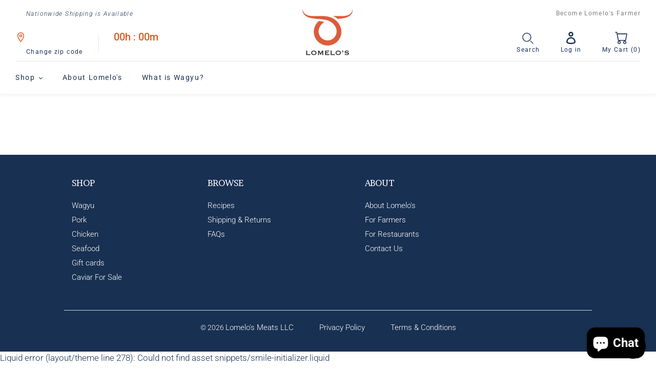

--- FILE ---
content_type: text/html; charset=utf-8
request_url: https://lomelos.com/pages/edit-notifications
body_size: 25271
content:
<!doctype html>
<html class="no-js" lang="en">
<head>
  <meta name="facebook-domain-verification" content="dinrfylpitnv0dygodqo4q68i160fj" />
  <meta charset="utf-8">
  <meta http-equiv="X-UA-Compatible" content="IE=edge,chrome=1">
  <meta name="viewport" content="width=device-width,initial-scale=1">
  <meta name="theme-color" content="#183052">

  <link rel="preconnect" href="https://cdn.shopify.com" crossorigin>
  <link rel="preconnect" href="https://fonts.shopifycdn.com" crossorigin>
  <link rel="preconnect" href="https://monorail-edge.shopifysvc.com">
  
  <link rel="preconnect" href="https://fonts.gstatic.com">
  <link href="https://fonts.googleapis.com/css2?family=Brawler&family=Roboto:wght@300;400;500;700&display=swap" rel="stylesheet"><link rel="preload" href="//lomelos.com/cdn/shop/t/4/assets/theme.css?v=136619971045174987231631873553" as="style">
  <link rel="preload" as="font" href="" type="font/woff2" crossorigin>
  <link rel="preload" as="font" href="//lomelos.com/cdn/fonts/roboto/roboto_n3.9ac06d5955eb603264929711f38e40623ddc14db.woff2" type="font/woff2" crossorigin>
  <link rel="preload" as="font" href="//lomelos.com/cdn/fonts/roboto/roboto_n7.f38007a10afbbde8976c4056bfe890710d51dec2.woff2" type="font/woff2" crossorigin>
  
  <link rel="preload" href="//lomelos.com/cdn/shop/t/4/assets/swiper.min.css?v=62107703842560877951631873535" as="style">
  <link rel="preload" href="//lomelos.com/cdn/shop/t/4/assets/as-style.css?v=84334730449824684591637156351" as="style">
  
  <link rel="preload" href="//lomelos.com/cdn/shop/t/4/assets/theme.js?v=80252230463380244291631883108" as="script">
  <link rel="preload" href="//lomelos.com/cdn/shop/t/4/assets/lazysizes.js?v=63098554868324070131631873515" as="script">
  
  <script src="https://code.jquery.com/jquery-1.11.3.min.js"></script>
  <link rel="preload" href="//lomelos.com/cdn/shop/t/4/assets/jquery.cookies.js?v=177500111459531585031631873514" as="script">
<!--   <link rel="preload" href="//lomelos.com/cdn/shop/t/4/assets/swiper.min.js?v=7396715048161236141631873536" as="script"> -->
  <link rel="preload" href="//lomelos.com/cdn/shop/t/4/assets/as-script.js?v=182743068306378311081631883301" as="script"><link rel="canonical" href="https://lomelos.com/pages/edit-notifications"><link rel="shortcut icon" href="//lomelos.com/cdn/shop/files/Lomelos_32x32.png?v=1619466316" type="image/png"><title>Edit Notifications
&ndash; Lomelo&#39;s</title><!-- /snippets/social-meta-tags.liquid -->


<meta property="og:site_name" content="Lomelo&#39;s">
<meta property="og:url" content="https://lomelos.com/pages/edit-notifications">
<meta property="og:title" content="Edit Notifications">
<meta property="og:type" content="website">
<meta property="og:description" content="Lomelo’s is a modern butcher shop with a simple process. We don’t do any cutting in house; instead all of our products are cut and portioned at USDA-approved facilities. Everything we buy is cut and portioned to our specifications, and if it’s not perfect we send it back.
">


<meta name="twitter:card" content="summary_large_image">
<meta name="twitter:title" content="Edit Notifications">
<meta name="twitter:description" content="Lomelo’s is a modern butcher shop with a simple process. We don’t do any cutting in house; instead all of our products are cut and portioned at USDA-approved facilities. Everything we buy is cut and portioned to our specifications, and if it’s not perfect we send it back.
">

  
<style data-shopify>
:root {
    --color-text: #183052;
    --color-text-rgb: 24, 48, 82;
    --color-body-text: #000000;
    --color-sale-text: #EA0606;
    --color-small-button-text-border: #3a3a3a;
    --color-text-field: #ffffff;
    --color-text-field-text: #000000;
    --color-text-field-text-rgb: 0, 0, 0;

    --color-btn-primary: #183052;
    --color-btn-primary-darker: #0c192b;
    --color-btn-primary-text: #ffffff;

    --color-blankstate: rgba(0, 0, 0, 0.35);
    --color-blankstate-border: rgba(0, 0, 0, 0.2);
    --color-blankstate-background: rgba(0, 0, 0, 0.1);

    --color-text-focus:#29538d;
    --color-overlay-text-focus:#e6e6e6;
    --color-btn-primary-focus:#29538d;
    --color-btn-social-focus:#cccccc;
    --color-small-button-text-border-focus:#606060;
    --predictive-search-focus:#f2f2f2;

    --color-body: #ffffff;
    --color-bg: #ffffff;
    --color-bg-rgb: 255, 255, 255;
    --color-bg-alt: rgba(0, 0, 0, 0.05);
    --color-bg-currency-selector: rgba(0, 0, 0, 0.2);

    --color-overlay-title-text: #ffffff;
    --color-image-overlay: #000000;
    --color-image-overlay-rgb: 0, 0, 0;--opacity-image-overlay: 0.58;--hover-overlay-opacity: 0.98;

    --color-border: #e5e5e5;
    --color-border-form: #000000;
    --color-border-form-darker: #000000;

    --svg-select-icon: url(//lomelos.com/cdn/shop/t/4/assets/ico-select.svg?v=29003672709104678581631873811);
    --slick-img-url: url(//lomelos.com/cdn/shop/t/4/assets/ajax-loader.gif?v=41356863302472015721631873469);

    --font-weight-body--bold: 700;
    --font-weight-body--bolder: 400;

    --font-stack-header: Helvetica, Arial, sans-serif;
    --font-style-header: normal;
    --font-weight-header: 700;

    --font-stack-body: Roboto, sans-serif;
    --font-style-body: normal;
    --font-weight-body: 300;

    --font-size-header: 26;

    --font-size-base: 17;

    --font-h1-desktop: 35;
    --font-h1-mobile: 32;
    --font-h2-desktop: 20;
    --font-h2-mobile: 18;
    --font-h3-mobile: 20;
    --font-h4-desktop: 17;
    --font-h4-mobile: 15;
    --font-h5-desktop: 15;
    --font-h5-mobile: 13;
    --font-h6-desktop: 14;
    --font-h6-mobile: 12;

    --font-mega-title-large-desktop: 65;

    --font-rich-text-large: 19;
    --font-rich-text-small: 14;

    
--color-video-bg: #f2f2f2;

    
    --global-color-image-loader-primary: rgba(24, 48, 82, 0.06);
    --global-color-image-loader-secondary: rgba(24, 48, 82, 0.12);
  }
</style>


  <style>*,::after,::before{box-sizing:border-box}body{margin:0}body,html{background-color:var(--color-body)}body,button{font-size:calc(var(--font-size-base) * 1px);font-family:var(--font-stack-body);font-style:var(--font-style-body);font-weight:var(--font-weight-body);color:var(--color-text);line-height:1.5}body,button{-webkit-font-smoothing:antialiased;-webkit-text-size-adjust:100%}.border-bottom{border-bottom:1px solid var(--color-border)}.btn--link{background-color:transparent;border:0;margin:0;color:var(--color-text);text-align:left}.text-right{text-align:right}.icon{display:inline-block;width:20px;height:20px;vertical-align:middle;fill:currentColor}.icon__fallback-text,.visually-hidden{position:absolute!important;overflow:hidden;clip:rect(0 0 0 0);height:1px;width:1px;margin:-1px;padding:0;border:0}svg.icon:not(.icon--full-color) circle,svg.icon:not(.icon--full-color) ellipse,svg.icon:not(.icon--full-color) g,svg.icon:not(.icon--full-color) line,svg.icon:not(.icon--full-color) path,svg.icon:not(.icon--full-color) polygon,svg.icon:not(.icon--full-color) polyline,svg.icon:not(.icon--full-color) rect,symbol.icon:not(.icon--full-color) circle,symbol.icon:not(.icon--full-color) ellipse,symbol.icon:not(.icon--full-color) g,symbol.icon:not(.icon--full-color) line,symbol.icon:not(.icon--full-color) path,symbol.icon:not(.icon--full-color) polygon,symbol.icon:not(.icon--full-color) polyline,symbol.icon:not(.icon--full-color) rect{fill:inherit;stroke:inherit}li{list-style:none}.list--inline{padding:0;margin:0}.list--inline>li{display:inline-block;margin-bottom:0;vertical-align:middle}a{color:var(--color-text);text-decoration:none}.h1,.h2,h1,h2{margin:0 0 17.5px;font-family:var(--font-stack-header);font-style:var(--font-style-header);font-weight:var(--font-weight-header);line-height:1.2;overflow-wrap:break-word;word-wrap:break-word}.h1 a,.h2 a,h1 a,h2 a{color:inherit;text-decoration:none;font-weight:inherit}.h1,h1{font-size:calc(((var(--font-h1-desktop))/ (var(--font-size-base))) * 1em);text-transform:none;letter-spacing:0}@media only screen and (max-width:749px){.h1,h1{font-size:calc(((var(--font-h1-mobile))/ (var(--font-size-base))) * 1em)}}.h2,h2{font-size:calc(((var(--font-h2-desktop))/ (var(--font-size-base))) * 1em);text-transform:uppercase;letter-spacing:.1em}@media only screen and (max-width:749px){.h2,h2{font-size:calc(((var(--font-h2-mobile))/ (var(--font-size-base))) * 1em)}}p{color:var(--color-body-text);margin:0 0 19.44444px}@media only screen and (max-width:749px){p{font-size:calc(((var(--font-size-base) - 1)/ (var(--font-size-base))) * 1em)}}p:last-child{margin-bottom:0}@media only screen and (max-width:749px){.small--hide{display:none!important}}.grid{list-style:none;margin:0;padding:0;margin-left:-30px}.grid::after{content:'';display:table;clear:both}@media only screen and (max-width:749px){.grid{margin-left:-22px}}.grid::after{content:'';display:table;clear:both}.grid--no-gutters{margin-left:0}.grid--no-gutters .grid__item{padding-left:0}.grid--table{display:table;table-layout:fixed;width:100%}.grid--table>.grid__item{float:none;display:table-cell;vertical-align:middle}.grid__item{float:left;padding-left:30px;width:100%}@media only screen and (max-width:749px){.grid__item{padding-left:22px}}.grid__item[class*="--push"]{position:relative}@media only screen and (min-width:750px){.medium-up--one-quarter{width:25%}.medium-up--push-one-third{width:33.33%}.medium-up--one-half{width:50%}.medium-up--push-one-third{left:33.33%;position:relative}}.site-header{position:relative;background-color:var(--color-body)}@media only screen and (max-width:749px){.site-header{border-bottom:1px solid var(--color-border)}}@media only screen and (min-width:750px){.site-header{padding:0 55px}.site-header.logo--center{padding-top:30px}}.site-header__logo{margin:15px 0}.logo-align--center .site-header__logo{text-align:center;margin:0 auto}@media only screen and (max-width:749px){.logo-align--center .site-header__logo{text-align:left;margin:15px 0}}@media only screen and (max-width:749px){.site-header__logo{padding-left:22px;text-align:left}.site-header__logo img{margin:0}}.site-header__logo-link{display:inline-block;word-break:break-word}@media only screen and (min-width:750px){.logo-align--center .site-header__logo-link{margin:0 auto}}.site-header__logo-image{display:block}@media only screen and (min-width:750px){.site-header__logo-image{margin:0 auto}}.site-header__logo-image img{width:100%}.site-header__logo-image--centered img{margin:0 auto}.site-header__logo img{display:block}.site-header__icons{position:relative;white-space:nowrap}@media only screen and (max-width:749px){.site-header__icons{width:auto;padding-right:13px}.site-header__icons .btn--link,.site-header__icons .site-header__cart{font-size:calc(((var(--font-size-base))/ (var(--font-size-base))) * 1em)}}.site-header__icons-wrapper{position:relative;display:-webkit-flex;display:-ms-flexbox;display:flex;width:100%;-ms-flex-align:center;-webkit-align-items:center;-moz-align-items:center;-ms-align-items:center;-o-align-items:center;align-items:center;-webkit-justify-content:flex-end;-ms-justify-content:flex-end;justify-content:flex-end}.site-header__account,.site-header__cart,.site-header__search{position:relative}.site-header__search.site-header__icon{display:none}@media only screen and (min-width:1400px){.site-header__search.site-header__icon{display:block}}.site-header__search-toggle{display:block}@media only screen and (min-width:750px){.site-header__account,.site-header__cart{padding:10px 11px}}.site-header__cart-title,.site-header__search-title{position:absolute!important;overflow:hidden;clip:rect(0 0 0 0);height:1px;width:1px;margin:-1px;padding:0;border:0;display:block;vertical-align:middle}.site-header__cart-title{margin-right:3px}.site-header__cart-count{display:flex;align-items:center;justify-content:center;position:absolute;right:.4rem;top:.2rem;font-weight:700;background-color:var(--color-btn-primary);color:var(--color-btn-primary-text);border-radius:50%;min-width:1em;height:1em}.site-header__cart-count span{font-family:HelveticaNeue,"Helvetica Neue",Helvetica,Arial,sans-serif;font-size:calc(11em / 16);line-height:1}@media only screen and (max-width:749px){.site-header__cart-count{top:calc(7em / 16);right:0;border-radius:50%;min-width:calc(19em / 16);height:calc(19em / 16)}}@media only screen and (max-width:749px){.site-header__cart-count span{padding:.25em calc(6em / 16);font-size:12px}}.site-header__menu{display:none}@media only screen and (max-width:749px){.site-header__icon{display:inline-block;vertical-align:middle;padding:10px 11px;margin:0}}@media only screen and (min-width:750px){.site-header__icon .icon-search{margin-right:3px}}.announcement-bar{z-index:10;position:relative;text-align:center;border-bottom:1px solid transparent;padding:2px}.announcement-bar__link{display:block}.announcement-bar__message{display:block;padding:11px 22px;font-size:calc(((16)/ (var(--font-size-base))) * 1em);font-weight:var(--font-weight-header)}@media only screen and (min-width:750px){.announcement-bar__message{padding-left:55px;padding-right:55px}}.site-nav{position:relative;padding:0;text-align:center;margin:25px 0}.site-nav a{padding:3px 10px}.site-nav__link{display:block;white-space:nowrap}.site-nav--centered .site-nav__link{padding-top:0}.site-nav__link .icon-chevron-down{width:calc(8em / 16);height:calc(8em / 16);margin-left:.5rem}.site-nav__label{border-bottom:1px solid transparent}.site-nav__link--active .site-nav__label{border-bottom-color:var(--color-text)}.site-nav__link--button{border:none;background-color:transparent;padding:3px 10px}.site-header__mobile-nav{z-index:11;position:relative;background-color:var(--color-body)}@media only screen and (max-width:749px){.site-header__mobile-nav{display:-webkit-flex;display:-ms-flexbox;display:flex;width:100%;-ms-flex-align:center;-webkit-align-items:center;-moz-align-items:center;-ms-align-items:center;-o-align-items:center;align-items:center}}.mobile-nav--open .icon-close{display:none}.main-content{opacity:0}.main-content .shopify-section{display:none}.main-content .shopify-section:first-child{display:inherit}.critical-hidden{display:none}</style>

  <script>
    window.performance.mark('debut:theme_stylesheet_loaded.start');

    function onLoadStylesheet() {
      performance.mark('debut:theme_stylesheet_loaded.end');
      performance.measure('debut:theme_stylesheet_loaded', 'debut:theme_stylesheet_loaded.start', 'debut:theme_stylesheet_loaded.end');

      var url = "//lomelos.com/cdn/shop/t/4/assets/theme.css?v=136619971045174987231631873553";
      var link = document.querySelector('link[href="' + url + '"]');
      link.loaded = true;
      link.dispatchEvent(new Event('load'));
    }
  </script>

  <link rel="stylesheet" href="//lomelos.com/cdn/shop/t/4/assets/theme.css?v=136619971045174987231631873553" type="text/css" media="print" onload="this.media='all';onLoadStylesheet()">
  
  <link rel="stylesheet" href="//lomelos.com/cdn/shop/t/4/assets/swiper.min.css?v=62107703842560877951631873535" type="text/css" media="all" onload="this.media='all';onLoadStylesheet()">
  <link rel="stylesheet" href="//lomelos.com/cdn/shop/t/4/assets/as-style.css?v=84334730449824684591637156351" type="text/css" media="all" onload="this.media='all';onLoadStylesheet()">
  
  
  
  <style>
    
    @font-face {
  font-family: Roboto;
  font-weight: 300;
  font-style: normal;
  font-display: swap;
  src: url("//lomelos.com/cdn/fonts/roboto/roboto_n3.9ac06d5955eb603264929711f38e40623ddc14db.woff2") format("woff2"),
       url("//lomelos.com/cdn/fonts/roboto/roboto_n3.797df4bf78042ba6106158fcf6a8d0e116fbfdae.woff") format("woff");
}

    @font-face {
  font-family: Roboto;
  font-weight: 700;
  font-style: normal;
  font-display: swap;
  src: url("//lomelos.com/cdn/fonts/roboto/roboto_n7.f38007a10afbbde8976c4056bfe890710d51dec2.woff2") format("woff2"),
       url("//lomelos.com/cdn/fonts/roboto/roboto_n7.94bfdd3e80c7be00e128703d245c207769d763f9.woff") format("woff");
}

    @font-face {
  font-family: Roboto;
  font-weight: 400;
  font-style: normal;
  font-display: swap;
  src: url("//lomelos.com/cdn/fonts/roboto/roboto_n4.2019d890f07b1852f56ce63ba45b2db45d852cba.woff2") format("woff2"),
       url("//lomelos.com/cdn/fonts/roboto/roboto_n4.238690e0007583582327135619c5f7971652fa9d.woff") format("woff");
}

    @font-face {
  font-family: Roboto;
  font-weight: 300;
  font-style: italic;
  font-display: swap;
  src: url("//lomelos.com/cdn/fonts/roboto/roboto_i3.7ba64865c0576ce320cbaa5e1e04a91d9daa2d3a.woff2") format("woff2"),
       url("//lomelos.com/cdn/fonts/roboto/roboto_i3.d974836b0cbb56a5fb4f6622c83b31968fe4c5d0.woff") format("woff");
}

    @font-face {
  font-family: Roboto;
  font-weight: 700;
  font-style: italic;
  font-display: swap;
  src: url("//lomelos.com/cdn/fonts/roboto/roboto_i7.7ccaf9410746f2c53340607c42c43f90a9005937.woff2") format("woff2"),
       url("//lomelos.com/cdn/fonts/roboto/roboto_i7.49ec21cdd7148292bffea74c62c0df6e93551516.woff") format("woff");
}

  </style>

  <script>
    var theme = {
      breakpoints: {
        medium: 750,
        large: 990,
        widescreen: 1400
      },
      strings: {
        addToCart: "Add to cart",
        soldOut: "Sold out",
        unavailable: "Unavailable",
        regularPrice: "Regular price",
        salePrice: "Sale price",
        sale: "Sale",
        fromLowestPrice: "from [price]",
        vendor: "Vendor",
        showMore: "Show More",
        showLess: "Show Less",
        searchFor: "Search for",
        addressError: "Error looking up that address",
        addressNoResults: "No results for that address",
        addressQueryLimit: "You have exceeded the Google API usage limit. Consider upgrading to a \u003ca href=\"https:\/\/developers.google.com\/maps\/premium\/usage-limits\"\u003ePremium Plan\u003c\/a\u003e.",
        authError: "There was a problem authenticating your Google Maps account.",
        newWindow: "Opens in a new window.",
        external: "Opens external website.",
        newWindowExternal: "Opens external website in a new window.",
        removeLabel: "Remove [product]",
        update: "Update",
        quantity: "Quantity",
        discountedTotal: "Discounted total",
        regularTotal: "Regular total",
        priceColumn: "See Price column for discount details.",
        quantityMinimumMessage: "Quantity must be 1 or more",
        cartError: "There was an error while updating your cart. Please try again.",
        removedItemMessage: "Removed \u003cspan class=\"cart__removed-product-details\"\u003e([quantity]) [link]\u003c\/span\u003e from your cart.",
        unitPrice: "Unit price",
        unitPriceSeparator: "per",
        oneCartCount: "1 item",
        otherCartCount: "[count] items",
        quantityLabel: "Quantity: [count]",
        products: "Products",
        loading: "Loading",
        number_of_results: "[result_number] of [results_count]",
        number_of_results_found: "[results_count] results found",
        one_result_found: "1 result found"
      },
      moneyFormat: "${{amount}}",
      moneyFormatWithCurrency: "${{amount}} USD",
      settings: {
        predictiveSearchEnabled: true,
        predictiveSearchShowPrice: false,
        predictiveSearchShowVendor: false
      },
      stylesheet: "//lomelos.com/cdn/shop/t/4/assets/theme.css?v=136619971045174987231631873553"
    }

    document.documentElement.className = document.documentElement.className.replace('no-js', 'js');
  </script><script src="//lomelos.com/cdn/shop/t/4/assets/theme.js?v=80252230463380244291631883108" defer="defer"></script>
  <script src="//lomelos.com/cdn/shop/t/4/assets/jquery.cookies.js?v=177500111459531585031631873514" defer="defer"></script>
  <script src="//lomelos.com/cdn/shop/t/4/assets/lazysizes.js?v=63098554868324070131631873515" async="async"></script>
  <script src="//lomelos.com/cdn/shop/t/4/assets/swiper.min.js?v=7396715048161236141631873536" defer="defer"></script>
  <script src="//lomelos.com/cdn/shop/t/4/assets/as-script.js?v=182743068306378311081631883301" defer="defer"></script>

  <script type="text/javascript">
    if (window.MSInputMethodContext && document.documentMode) {
      var scripts = document.getElementsByTagName('script')[0];
      var polyfill = document.createElement("script");
      polyfill.defer = true;
      polyfill.src = "//lomelos.com/cdn/shop/t/4/assets/ie11CustomProperties.min.js?v=146208399201472936201631873508";

      scripts.parentNode.insertBefore(polyfill, scripts);
    }
  </script>

  <script>window.performance && window.performance.mark && window.performance.mark('shopify.content_for_header.start');</script><meta name="facebook-domain-verification" content="dinrfylpitnv0dygodqo4q68i160fj">
<meta id="shopify-digital-wallet" name="shopify-digital-wallet" content="/55709728968/digital_wallets/dialog">
<meta name="shopify-checkout-api-token" content="aaa37a89bb54d3c90adf270834667f5d">
<meta id="in-context-paypal-metadata" data-shop-id="55709728968" data-venmo-supported="false" data-environment="production" data-locale="en_US" data-paypal-v4="true" data-currency="USD">
<script async="async" src="/checkouts/internal/preloads.js?locale=en-US"></script>
<link rel="preconnect" href="https://shop.app" crossorigin="anonymous">
<script async="async" src="https://shop.app/checkouts/internal/preloads.js?locale=en-US&shop_id=55709728968" crossorigin="anonymous"></script>
<script id="apple-pay-shop-capabilities" type="application/json">{"shopId":55709728968,"countryCode":"US","currencyCode":"USD","merchantCapabilities":["supports3DS"],"merchantId":"gid:\/\/shopify\/Shop\/55709728968","merchantName":"Lomelo's","requiredBillingContactFields":["postalAddress","email","phone"],"requiredShippingContactFields":["postalAddress","email","phone"],"shippingType":"shipping","supportedNetworks":["visa","masterCard","amex","discover","elo","jcb"],"total":{"type":"pending","label":"Lomelo's","amount":"1.00"},"shopifyPaymentsEnabled":true,"supportsSubscriptions":true}</script>
<script id="shopify-features" type="application/json">{"accessToken":"aaa37a89bb54d3c90adf270834667f5d","betas":["rich-media-storefront-analytics"],"domain":"lomelos.com","predictiveSearch":true,"shopId":55709728968,"locale":"en"}</script>
<script>var Shopify = Shopify || {};
Shopify.shop = "lomelos.myshopify.com";
Shopify.locale = "en";
Shopify.currency = {"active":"USD","rate":"1.0"};
Shopify.country = "US";
Shopify.theme = {"name":"[Boost] Live theme with filter \u0026 search 2","id":126751572168,"schema_name":"Debut","schema_version":"17.12.1","theme_store_id":null,"role":"main"};
Shopify.theme.handle = "null";
Shopify.theme.style = {"id":null,"handle":null};
Shopify.cdnHost = "lomelos.com/cdn";
Shopify.routes = Shopify.routes || {};
Shopify.routes.root = "/";</script>
<script type="module">!function(o){(o.Shopify=o.Shopify||{}).modules=!0}(window);</script>
<script>!function(o){function n(){var o=[];function n(){o.push(Array.prototype.slice.apply(arguments))}return n.q=o,n}var t=o.Shopify=o.Shopify||{};t.loadFeatures=n(),t.autoloadFeatures=n()}(window);</script>
<script>
  window.ShopifyPay = window.ShopifyPay || {};
  window.ShopifyPay.apiHost = "shop.app\/pay";
  window.ShopifyPay.redirectState = null;
</script>
<script id="shop-js-analytics" type="application/json">{"pageType":"page"}</script>
<script defer="defer" async type="module" src="//lomelos.com/cdn/shopifycloud/shop-js/modules/v2/client.init-shop-cart-sync_BT-GjEfc.en.esm.js"></script>
<script defer="defer" async type="module" src="//lomelos.com/cdn/shopifycloud/shop-js/modules/v2/chunk.common_D58fp_Oc.esm.js"></script>
<script defer="defer" async type="module" src="//lomelos.com/cdn/shopifycloud/shop-js/modules/v2/chunk.modal_xMitdFEc.esm.js"></script>
<script type="module">
  await import("//lomelos.com/cdn/shopifycloud/shop-js/modules/v2/client.init-shop-cart-sync_BT-GjEfc.en.esm.js");
await import("//lomelos.com/cdn/shopifycloud/shop-js/modules/v2/chunk.common_D58fp_Oc.esm.js");
await import("//lomelos.com/cdn/shopifycloud/shop-js/modules/v2/chunk.modal_xMitdFEc.esm.js");

  window.Shopify.SignInWithShop?.initShopCartSync?.({"fedCMEnabled":true,"windoidEnabled":true});

</script>
<script>
  window.Shopify = window.Shopify || {};
  if (!window.Shopify.featureAssets) window.Shopify.featureAssets = {};
  window.Shopify.featureAssets['shop-js'] = {"shop-cart-sync":["modules/v2/client.shop-cart-sync_DZOKe7Ll.en.esm.js","modules/v2/chunk.common_D58fp_Oc.esm.js","modules/v2/chunk.modal_xMitdFEc.esm.js"],"init-fed-cm":["modules/v2/client.init-fed-cm_B6oLuCjv.en.esm.js","modules/v2/chunk.common_D58fp_Oc.esm.js","modules/v2/chunk.modal_xMitdFEc.esm.js"],"shop-cash-offers":["modules/v2/client.shop-cash-offers_D2sdYoxE.en.esm.js","modules/v2/chunk.common_D58fp_Oc.esm.js","modules/v2/chunk.modal_xMitdFEc.esm.js"],"shop-login-button":["modules/v2/client.shop-login-button_QeVjl5Y3.en.esm.js","modules/v2/chunk.common_D58fp_Oc.esm.js","modules/v2/chunk.modal_xMitdFEc.esm.js"],"pay-button":["modules/v2/client.pay-button_DXTOsIq6.en.esm.js","modules/v2/chunk.common_D58fp_Oc.esm.js","modules/v2/chunk.modal_xMitdFEc.esm.js"],"shop-button":["modules/v2/client.shop-button_DQZHx9pm.en.esm.js","modules/v2/chunk.common_D58fp_Oc.esm.js","modules/v2/chunk.modal_xMitdFEc.esm.js"],"avatar":["modules/v2/client.avatar_BTnouDA3.en.esm.js"],"init-windoid":["modules/v2/client.init-windoid_CR1B-cfM.en.esm.js","modules/v2/chunk.common_D58fp_Oc.esm.js","modules/v2/chunk.modal_xMitdFEc.esm.js"],"init-shop-for-new-customer-accounts":["modules/v2/client.init-shop-for-new-customer-accounts_C_vY_xzh.en.esm.js","modules/v2/client.shop-login-button_QeVjl5Y3.en.esm.js","modules/v2/chunk.common_D58fp_Oc.esm.js","modules/v2/chunk.modal_xMitdFEc.esm.js"],"init-shop-email-lookup-coordinator":["modules/v2/client.init-shop-email-lookup-coordinator_BI7n9ZSv.en.esm.js","modules/v2/chunk.common_D58fp_Oc.esm.js","modules/v2/chunk.modal_xMitdFEc.esm.js"],"init-shop-cart-sync":["modules/v2/client.init-shop-cart-sync_BT-GjEfc.en.esm.js","modules/v2/chunk.common_D58fp_Oc.esm.js","modules/v2/chunk.modal_xMitdFEc.esm.js"],"shop-toast-manager":["modules/v2/client.shop-toast-manager_DiYdP3xc.en.esm.js","modules/v2/chunk.common_D58fp_Oc.esm.js","modules/v2/chunk.modal_xMitdFEc.esm.js"],"init-customer-accounts":["modules/v2/client.init-customer-accounts_D9ZNqS-Q.en.esm.js","modules/v2/client.shop-login-button_QeVjl5Y3.en.esm.js","modules/v2/chunk.common_D58fp_Oc.esm.js","modules/v2/chunk.modal_xMitdFEc.esm.js"],"init-customer-accounts-sign-up":["modules/v2/client.init-customer-accounts-sign-up_iGw4briv.en.esm.js","modules/v2/client.shop-login-button_QeVjl5Y3.en.esm.js","modules/v2/chunk.common_D58fp_Oc.esm.js","modules/v2/chunk.modal_xMitdFEc.esm.js"],"shop-follow-button":["modules/v2/client.shop-follow-button_CqMgW2wH.en.esm.js","modules/v2/chunk.common_D58fp_Oc.esm.js","modules/v2/chunk.modal_xMitdFEc.esm.js"],"checkout-modal":["modules/v2/client.checkout-modal_xHeaAweL.en.esm.js","modules/v2/chunk.common_D58fp_Oc.esm.js","modules/v2/chunk.modal_xMitdFEc.esm.js"],"shop-login":["modules/v2/client.shop-login_D91U-Q7h.en.esm.js","modules/v2/chunk.common_D58fp_Oc.esm.js","modules/v2/chunk.modal_xMitdFEc.esm.js"],"lead-capture":["modules/v2/client.lead-capture_BJmE1dJe.en.esm.js","modules/v2/chunk.common_D58fp_Oc.esm.js","modules/v2/chunk.modal_xMitdFEc.esm.js"],"payment-terms":["modules/v2/client.payment-terms_Ci9AEqFq.en.esm.js","modules/v2/chunk.common_D58fp_Oc.esm.js","modules/v2/chunk.modal_xMitdFEc.esm.js"]};
</script>
<script>(function() {
  var isLoaded = false;
  function asyncLoad() {
    if (isLoaded) return;
    isLoaded = true;
    var urls = ["https:\/\/gatsby-statics.gatsby.tech\/lomelos\/script.min.js?shop=lomelos.myshopify.com"];
    for (var i = 0; i < urls.length; i++) {
      var s = document.createElement('script');
      s.type = 'text/javascript';
      s.async = true;
      s.src = urls[i];
      var x = document.getElementsByTagName('script')[0];
      x.parentNode.insertBefore(s, x);
    }
  };
  if(window.attachEvent) {
    window.attachEvent('onload', asyncLoad);
  } else {
    window.addEventListener('load', asyncLoad, false);
  }
})();</script>
<script id="__st">var __st={"a":55709728968,"offset":-18000,"reqid":"8c93e246-47aa-4a4b-b4c8-39ddbb739e0f-1769475696","pageurl":"lomelos.com\/pages\/edit-notifications","s":"pages-90736165064","u":"6b4c58da5f70","p":"page","rtyp":"page","rid":90736165064};</script>
<script>window.ShopifyPaypalV4VisibilityTracking = true;</script>
<script id="form-persister">!function(){'use strict';const t='contact',e='new_comment',n=[[t,t],['blogs',e],['comments',e],[t,'customer']],o='password',r='form_key',c=['recaptcha-v3-token','g-recaptcha-response','h-captcha-response',o],s=()=>{try{return window.sessionStorage}catch{return}},i='__shopify_v',u=t=>t.elements[r],a=function(){const t=[...n].map((([t,e])=>`form[action*='/${t}']:not([data-nocaptcha='true']) input[name='form_type'][value='${e}']`)).join(',');var e;return e=t,()=>e?[...document.querySelectorAll(e)].map((t=>t.form)):[]}();function m(t){const e=u(t);a().includes(t)&&(!e||!e.value)&&function(t){try{if(!s())return;!function(t){const e=s();if(!e)return;const n=u(t);if(!n)return;const o=n.value;o&&e.removeItem(o)}(t);const e=Array.from(Array(32),(()=>Math.random().toString(36)[2])).join('');!function(t,e){u(t)||t.append(Object.assign(document.createElement('input'),{type:'hidden',name:r})),t.elements[r].value=e}(t,e),function(t,e){const n=s();if(!n)return;const r=[...t.querySelectorAll(`input[type='${o}']`)].map((({name:t})=>t)),u=[...c,...r],a={};for(const[o,c]of new FormData(t).entries())u.includes(o)||(a[o]=c);n.setItem(e,JSON.stringify({[i]:1,action:t.action,data:a}))}(t,e)}catch(e){console.error('failed to persist form',e)}}(t)}const f=t=>{if('true'===t.dataset.persistBound)return;const e=function(t,e){const n=function(t){return'function'==typeof t.submit?t.submit:HTMLFormElement.prototype.submit}(t).bind(t);return function(){let t;return()=>{t||(t=!0,(()=>{try{e(),n()}catch(t){(t=>{console.error('form submit failed',t)})(t)}})(),setTimeout((()=>t=!1),250))}}()}(t,(()=>{m(t)}));!function(t,e){if('function'==typeof t.submit&&'function'==typeof e)try{t.submit=e}catch{}}(t,e),t.addEventListener('submit',(t=>{t.preventDefault(),e()})),t.dataset.persistBound='true'};!function(){function t(t){const e=(t=>{const e=t.target;return e instanceof HTMLFormElement?e:e&&e.form})(t);e&&m(e)}document.addEventListener('submit',t),document.addEventListener('DOMContentLoaded',(()=>{const e=a();for(const t of e)f(t);var n;n=document.body,new window.MutationObserver((t=>{for(const e of t)if('childList'===e.type&&e.addedNodes.length)for(const t of e.addedNodes)1===t.nodeType&&'FORM'===t.tagName&&a().includes(t)&&f(t)})).observe(n,{childList:!0,subtree:!0,attributes:!1}),document.removeEventListener('submit',t)}))}()}();</script>
<script integrity="sha256-4kQ18oKyAcykRKYeNunJcIwy7WH5gtpwJnB7kiuLZ1E=" data-source-attribution="shopify.loadfeatures" defer="defer" src="//lomelos.com/cdn/shopifycloud/storefront/assets/storefront/load_feature-a0a9edcb.js" crossorigin="anonymous"></script>
<script crossorigin="anonymous" defer="defer" src="//lomelos.com/cdn/shopifycloud/storefront/assets/shopify_pay/storefront-65b4c6d7.js?v=20250812"></script>
<script data-source-attribution="shopify.dynamic_checkout.dynamic.init">var Shopify=Shopify||{};Shopify.PaymentButton=Shopify.PaymentButton||{isStorefrontPortableWallets:!0,init:function(){window.Shopify.PaymentButton.init=function(){};var t=document.createElement("script");t.src="https://lomelos.com/cdn/shopifycloud/portable-wallets/latest/portable-wallets.en.js",t.type="module",document.head.appendChild(t)}};
</script>
<script data-source-attribution="shopify.dynamic_checkout.buyer_consent">
  function portableWalletsHideBuyerConsent(e){var t=document.getElementById("shopify-buyer-consent"),n=document.getElementById("shopify-subscription-policy-button");t&&n&&(t.classList.add("hidden"),t.setAttribute("aria-hidden","true"),n.removeEventListener("click",e))}function portableWalletsShowBuyerConsent(e){var t=document.getElementById("shopify-buyer-consent"),n=document.getElementById("shopify-subscription-policy-button");t&&n&&(t.classList.remove("hidden"),t.removeAttribute("aria-hidden"),n.addEventListener("click",e))}window.Shopify?.PaymentButton&&(window.Shopify.PaymentButton.hideBuyerConsent=portableWalletsHideBuyerConsent,window.Shopify.PaymentButton.showBuyerConsent=portableWalletsShowBuyerConsent);
</script>
<script data-source-attribution="shopify.dynamic_checkout.cart.bootstrap">document.addEventListener("DOMContentLoaded",(function(){function t(){return document.querySelector("shopify-accelerated-checkout-cart, shopify-accelerated-checkout")}if(t())Shopify.PaymentButton.init();else{new MutationObserver((function(e,n){t()&&(Shopify.PaymentButton.init(),n.disconnect())})).observe(document.body,{childList:!0,subtree:!0})}}));
</script>
<link id="shopify-accelerated-checkout-styles" rel="stylesheet" media="screen" href="https://lomelos.com/cdn/shopifycloud/portable-wallets/latest/accelerated-checkout-backwards-compat.css" crossorigin="anonymous">
<style id="shopify-accelerated-checkout-cart">
        #shopify-buyer-consent {
  margin-top: 1em;
  display: inline-block;
  width: 100%;
}

#shopify-buyer-consent.hidden {
  display: none;
}

#shopify-subscription-policy-button {
  background: none;
  border: none;
  padding: 0;
  text-decoration: underline;
  font-size: inherit;
  cursor: pointer;
}

#shopify-subscription-policy-button::before {
  box-shadow: none;
}

      </style>

<script>window.performance && window.performance.mark && window.performance.mark('shopify.content_for_header.end');</script>
  
  
  

  
  
  
  
  <!-- Google Tag Manager -->
<script>(function(w,d,s,l,i){w[l]=w[l]||[];w[l].push({'gtm.start':
new Date().getTime(),event:'gtm.js'});var f=d.getElementsByTagName(s)[0],
j=d.createElement(s),dl=l!='dataLayer'?'&l='+l:'';j.async=true;j.src=
'https://www.googletagmanager.com/gtm.js?id='+i+dl;f.parentNode.insertBefore(j,f);
})(window,document,'script','dataLayer','GTM-NFRL4B9');</script>
<!-- End Google Tag Manager -->

<!--begin-boost-pfs-filter-css-->
  <link rel="preload stylesheet" href="//lomelos.com/cdn/shop/t/4/assets/boost-pfs-instant-search.css?v=13673475665985783661631873819" as="style"><link href="//lomelos.com/cdn/shop/t/4/assets/boost-pfs-custom.css?v=20470580214186169201631873826" rel="stylesheet" type="text/css" media="all" />
<style data-id="boost-pfs-style" type="text/css">
    .boost-pfs-filter-option-title-text {font-size: 14px;font-weight: 400;text-transform: uppercase;font-family: Roboto;}

   .boost-pfs-filter-tree-v .boost-pfs-filter-option-title-text:before {}
    .boost-pfs-filter-tree-v .boost-pfs-filter-option.boost-pfs-filter-option-collapsed .boost-pfs-filter-option-title-text:before {}
    .boost-pfs-filter-tree-h .boost-pfs-filter-option-title-heading:before {}

    .boost-pfs-filter-refine-by .boost-pfs-filter-option-title h3 {}

    .boost-pfs-filter-option-content .boost-pfs-filter-option-item-list .boost-pfs-filter-option-item button,
    .boost-pfs-filter-option-content .boost-pfs-filter-option-item-list .boost-pfs-filter-option-item .boost-pfs-filter-button,
    .boost-pfs-filter-option-range-amount input,
    .boost-pfs-filter-tree-v .boost-pfs-filter-refine-by .boost-pfs-filter-refine-by-items .refine-by-item,
    .boost-pfs-filter-refine-by-wrapper-v .boost-pfs-filter-refine-by .boost-pfs-filter-refine-by-items .refine-by-item,
    .boost-pfs-filter-refine-by .boost-pfs-filter-option-title,
    .boost-pfs-filter-refine-by .boost-pfs-filter-refine-by-items .refine-by-item>a,
    .boost-pfs-filter-refine-by>span,
    .boost-pfs-filter-clear,
    .boost-pfs-filter-clear-all{}
    .boost-pfs-filter-tree-h .boost-pfs-filter-pc .boost-pfs-filter-refine-by-items .refine-by-item .boost-pfs-filter-clear .refine-by-type, 
    .boost-pfs-filter-refine-by-wrapper-h .boost-pfs-filter-pc .boost-pfs-filter-refine-by-items .refine-by-item .boost-pfs-filter-clear .refine-by-type {}

    .boost-pfs-filter-option-multi-level-collections .boost-pfs-filter-option-multi-level-list .boost-pfs-filter-option-item .boost-pfs-filter-button-arrow .boost-pfs-arrow:before,
    .boost-pfs-filter-option-multi-level-tag .boost-pfs-filter-option-multi-level-list .boost-pfs-filter-option-item .boost-pfs-filter-button-arrow .boost-pfs-arrow:before {}

    .boost-pfs-filter-refine-by-wrapper-v .boost-pfs-filter-refine-by .boost-pfs-filter-refine-by-items .refine-by-item .boost-pfs-filter-clear:after, 
    .boost-pfs-filter-refine-by-wrapper-v .boost-pfs-filter-refine-by .boost-pfs-filter-refine-by-items .refine-by-item .boost-pfs-filter-clear:before, 
    .boost-pfs-filter-tree-v .boost-pfs-filter-refine-by .boost-pfs-filter-refine-by-items .refine-by-item .boost-pfs-filter-clear:after, 
    .boost-pfs-filter-tree-v .boost-pfs-filter-refine-by .boost-pfs-filter-refine-by-items .refine-by-item .boost-pfs-filter-clear:before,
    .boost-pfs-filter-refine-by-wrapper-h .boost-pfs-filter-pc .boost-pfs-filter-refine-by-items .refine-by-item .boost-pfs-filter-clear:after, 
    .boost-pfs-filter-refine-by-wrapper-h .boost-pfs-filter-pc .boost-pfs-filter-refine-by-items .refine-by-item .boost-pfs-filter-clear:before, 
    .boost-pfs-filter-tree-h .boost-pfs-filter-pc .boost-pfs-filter-refine-by-items .refine-by-item .boost-pfs-filter-clear:after, 
    .boost-pfs-filter-tree-h .boost-pfs-filter-pc .boost-pfs-filter-refine-by-items .refine-by-item .boost-pfs-filter-clear:before {}
    .boost-pfs-filter-option-range-slider .noUi-value-horizontal {}

    .boost-pfs-filter-tree-mobile-button button,
    .boost-pfs-filter-top-sorting-mobile button {background: rgba(24,48,82,1) !important;}
    .boost-pfs-filter-top-sorting-mobile button>span:after {}
  </style>
<!--end-boost-pfs-filter-css-->


<script src="https://cdn.shopify.com/extensions/e8878072-2f6b-4e89-8082-94b04320908d/inbox-1254/assets/inbox-chat-loader.js" type="text/javascript" defer="defer"></script>
<link href="https://monorail-edge.shopifysvc.com" rel="dns-prefetch">
<script>(function(){if ("sendBeacon" in navigator && "performance" in window) {try {var session_token_from_headers = performance.getEntriesByType('navigation')[0].serverTiming.find(x => x.name == '_s').description;} catch {var session_token_from_headers = undefined;}var session_cookie_matches = document.cookie.match(/_shopify_s=([^;]*)/);var session_token_from_cookie = session_cookie_matches && session_cookie_matches.length === 2 ? session_cookie_matches[1] : "";var session_token = session_token_from_headers || session_token_from_cookie || "";function handle_abandonment_event(e) {var entries = performance.getEntries().filter(function(entry) {return /monorail-edge.shopifysvc.com/.test(entry.name);});if (!window.abandonment_tracked && entries.length === 0) {window.abandonment_tracked = true;var currentMs = Date.now();var navigation_start = performance.timing.navigationStart;var payload = {shop_id: 55709728968,url: window.location.href,navigation_start,duration: currentMs - navigation_start,session_token,page_type: "page"};window.navigator.sendBeacon("https://monorail-edge.shopifysvc.com/v1/produce", JSON.stringify({schema_id: "online_store_buyer_site_abandonment/1.1",payload: payload,metadata: {event_created_at_ms: currentMs,event_sent_at_ms: currentMs}}));}}window.addEventListener('pagehide', handle_abandonment_event);}}());</script>
<script id="web-pixels-manager-setup">(function e(e,d,r,n,o){if(void 0===o&&(o={}),!Boolean(null===(a=null===(i=window.Shopify)||void 0===i?void 0:i.analytics)||void 0===a?void 0:a.replayQueue)){var i,a;window.Shopify=window.Shopify||{};var t=window.Shopify;t.analytics=t.analytics||{};var s=t.analytics;s.replayQueue=[],s.publish=function(e,d,r){return s.replayQueue.push([e,d,r]),!0};try{self.performance.mark("wpm:start")}catch(e){}var l=function(){var e={modern:/Edge?\/(1{2}[4-9]|1[2-9]\d|[2-9]\d{2}|\d{4,})\.\d+(\.\d+|)|Firefox\/(1{2}[4-9]|1[2-9]\d|[2-9]\d{2}|\d{4,})\.\d+(\.\d+|)|Chrom(ium|e)\/(9{2}|\d{3,})\.\d+(\.\d+|)|(Maci|X1{2}).+ Version\/(15\.\d+|(1[6-9]|[2-9]\d|\d{3,})\.\d+)([,.]\d+|)( \(\w+\)|)( Mobile\/\w+|) Safari\/|Chrome.+OPR\/(9{2}|\d{3,})\.\d+\.\d+|(CPU[ +]OS|iPhone[ +]OS|CPU[ +]iPhone|CPU IPhone OS|CPU iPad OS)[ +]+(15[._]\d+|(1[6-9]|[2-9]\d|\d{3,})[._]\d+)([._]\d+|)|Android:?[ /-](13[3-9]|1[4-9]\d|[2-9]\d{2}|\d{4,})(\.\d+|)(\.\d+|)|Android.+Firefox\/(13[5-9]|1[4-9]\d|[2-9]\d{2}|\d{4,})\.\d+(\.\d+|)|Android.+Chrom(ium|e)\/(13[3-9]|1[4-9]\d|[2-9]\d{2}|\d{4,})\.\d+(\.\d+|)|SamsungBrowser\/([2-9]\d|\d{3,})\.\d+/,legacy:/Edge?\/(1[6-9]|[2-9]\d|\d{3,})\.\d+(\.\d+|)|Firefox\/(5[4-9]|[6-9]\d|\d{3,})\.\d+(\.\d+|)|Chrom(ium|e)\/(5[1-9]|[6-9]\d|\d{3,})\.\d+(\.\d+|)([\d.]+$|.*Safari\/(?![\d.]+ Edge\/[\d.]+$))|(Maci|X1{2}).+ Version\/(10\.\d+|(1[1-9]|[2-9]\d|\d{3,})\.\d+)([,.]\d+|)( \(\w+\)|)( Mobile\/\w+|) Safari\/|Chrome.+OPR\/(3[89]|[4-9]\d|\d{3,})\.\d+\.\d+|(CPU[ +]OS|iPhone[ +]OS|CPU[ +]iPhone|CPU IPhone OS|CPU iPad OS)[ +]+(10[._]\d+|(1[1-9]|[2-9]\d|\d{3,})[._]\d+)([._]\d+|)|Android:?[ /-](13[3-9]|1[4-9]\d|[2-9]\d{2}|\d{4,})(\.\d+|)(\.\d+|)|Mobile Safari.+OPR\/([89]\d|\d{3,})\.\d+\.\d+|Android.+Firefox\/(13[5-9]|1[4-9]\d|[2-9]\d{2}|\d{4,})\.\d+(\.\d+|)|Android.+Chrom(ium|e)\/(13[3-9]|1[4-9]\d|[2-9]\d{2}|\d{4,})\.\d+(\.\d+|)|Android.+(UC? ?Browser|UCWEB|U3)[ /]?(15\.([5-9]|\d{2,})|(1[6-9]|[2-9]\d|\d{3,})\.\d+)\.\d+|SamsungBrowser\/(5\.\d+|([6-9]|\d{2,})\.\d+)|Android.+MQ{2}Browser\/(14(\.(9|\d{2,})|)|(1[5-9]|[2-9]\d|\d{3,})(\.\d+|))(\.\d+|)|K[Aa][Ii]OS\/(3\.\d+|([4-9]|\d{2,})\.\d+)(\.\d+|)/},d=e.modern,r=e.legacy,n=navigator.userAgent;return n.match(d)?"modern":n.match(r)?"legacy":"unknown"}(),u="modern"===l?"modern":"legacy",c=(null!=n?n:{modern:"",legacy:""})[u],f=function(e){return[e.baseUrl,"/wpm","/b",e.hashVersion,"modern"===e.buildTarget?"m":"l",".js"].join("")}({baseUrl:d,hashVersion:r,buildTarget:u}),m=function(e){var d=e.version,r=e.bundleTarget,n=e.surface,o=e.pageUrl,i=e.monorailEndpoint;return{emit:function(e){var a=e.status,t=e.errorMsg,s=(new Date).getTime(),l=JSON.stringify({metadata:{event_sent_at_ms:s},events:[{schema_id:"web_pixels_manager_load/3.1",payload:{version:d,bundle_target:r,page_url:o,status:a,surface:n,error_msg:t},metadata:{event_created_at_ms:s}}]});if(!i)return console&&console.warn&&console.warn("[Web Pixels Manager] No Monorail endpoint provided, skipping logging."),!1;try{return self.navigator.sendBeacon.bind(self.navigator)(i,l)}catch(e){}var u=new XMLHttpRequest;try{return u.open("POST",i,!0),u.setRequestHeader("Content-Type","text/plain"),u.send(l),!0}catch(e){return console&&console.warn&&console.warn("[Web Pixels Manager] Got an unhandled error while logging to Monorail."),!1}}}}({version:r,bundleTarget:l,surface:e.surface,pageUrl:self.location.href,monorailEndpoint:e.monorailEndpoint});try{o.browserTarget=l,function(e){var d=e.src,r=e.async,n=void 0===r||r,o=e.onload,i=e.onerror,a=e.sri,t=e.scriptDataAttributes,s=void 0===t?{}:t,l=document.createElement("script"),u=document.querySelector("head"),c=document.querySelector("body");if(l.async=n,l.src=d,a&&(l.integrity=a,l.crossOrigin="anonymous"),s)for(var f in s)if(Object.prototype.hasOwnProperty.call(s,f))try{l.dataset[f]=s[f]}catch(e){}if(o&&l.addEventListener("load",o),i&&l.addEventListener("error",i),u)u.appendChild(l);else{if(!c)throw new Error("Did not find a head or body element to append the script");c.appendChild(l)}}({src:f,async:!0,onload:function(){if(!function(){var e,d;return Boolean(null===(d=null===(e=window.Shopify)||void 0===e?void 0:e.analytics)||void 0===d?void 0:d.initialized)}()){var d=window.webPixelsManager.init(e)||void 0;if(d){var r=window.Shopify.analytics;r.replayQueue.forEach((function(e){var r=e[0],n=e[1],o=e[2];d.publishCustomEvent(r,n,o)})),r.replayQueue=[],r.publish=d.publishCustomEvent,r.visitor=d.visitor,r.initialized=!0}}},onerror:function(){return m.emit({status:"failed",errorMsg:"".concat(f," has failed to load")})},sri:function(e){var d=/^sha384-[A-Za-z0-9+/=]+$/;return"string"==typeof e&&d.test(e)}(c)?c:"",scriptDataAttributes:o}),m.emit({status:"loading"})}catch(e){m.emit({status:"failed",errorMsg:(null==e?void 0:e.message)||"Unknown error"})}}})({shopId: 55709728968,storefrontBaseUrl: "https://lomelos.com",extensionsBaseUrl: "https://extensions.shopifycdn.com/cdn/shopifycloud/web-pixels-manager",monorailEndpoint: "https://monorail-edge.shopifysvc.com/unstable/produce_batch",surface: "storefront-renderer",enabledBetaFlags: ["2dca8a86"],webPixelsConfigList: [{"id":"282198216","configuration":"{\"pixel_id\":\"556621762048603\",\"pixel_type\":\"facebook_pixel\",\"metaapp_system_user_token\":\"-\"}","eventPayloadVersion":"v1","runtimeContext":"OPEN","scriptVersion":"ca16bc87fe92b6042fbaa3acc2fbdaa6","type":"APP","apiClientId":2329312,"privacyPurposes":["ANALYTICS","MARKETING","SALE_OF_DATA"],"dataSharingAdjustments":{"protectedCustomerApprovalScopes":["read_customer_address","read_customer_email","read_customer_name","read_customer_personal_data","read_customer_phone"]}},{"id":"shopify-app-pixel","configuration":"{}","eventPayloadVersion":"v1","runtimeContext":"STRICT","scriptVersion":"0450","apiClientId":"shopify-pixel","type":"APP","privacyPurposes":["ANALYTICS","MARKETING"]},{"id":"shopify-custom-pixel","eventPayloadVersion":"v1","runtimeContext":"LAX","scriptVersion":"0450","apiClientId":"shopify-pixel","type":"CUSTOM","privacyPurposes":["ANALYTICS","MARKETING"]}],isMerchantRequest: false,initData: {"shop":{"name":"Lomelo's","paymentSettings":{"currencyCode":"USD"},"myshopifyDomain":"lomelos.myshopify.com","countryCode":"US","storefrontUrl":"https:\/\/lomelos.com"},"customer":null,"cart":null,"checkout":null,"productVariants":[],"purchasingCompany":null},},"https://lomelos.com/cdn","fcfee988w5aeb613cpc8e4bc33m6693e112",{"modern":"","legacy":""},{"shopId":"55709728968","storefrontBaseUrl":"https:\/\/lomelos.com","extensionBaseUrl":"https:\/\/extensions.shopifycdn.com\/cdn\/shopifycloud\/web-pixels-manager","surface":"storefront-renderer","enabledBetaFlags":"[\"2dca8a86\"]","isMerchantRequest":"false","hashVersion":"fcfee988w5aeb613cpc8e4bc33m6693e112","publish":"custom","events":"[[\"page_viewed\",{}]]"});</script><script>
  window.ShopifyAnalytics = window.ShopifyAnalytics || {};
  window.ShopifyAnalytics.meta = window.ShopifyAnalytics.meta || {};
  window.ShopifyAnalytics.meta.currency = 'USD';
  var meta = {"page":{"pageType":"page","resourceType":"page","resourceId":90736165064,"requestId":"8c93e246-47aa-4a4b-b4c8-39ddbb739e0f-1769475696"}};
  for (var attr in meta) {
    window.ShopifyAnalytics.meta[attr] = meta[attr];
  }
</script>
<script class="analytics">
  (function () {
    var customDocumentWrite = function(content) {
      var jquery = null;

      if (window.jQuery) {
        jquery = window.jQuery;
      } else if (window.Checkout && window.Checkout.$) {
        jquery = window.Checkout.$;
      }

      if (jquery) {
        jquery('body').append(content);
      }
    };

    var hasLoggedConversion = function(token) {
      if (token) {
        return document.cookie.indexOf('loggedConversion=' + token) !== -1;
      }
      return false;
    }

    var setCookieIfConversion = function(token) {
      if (token) {
        var twoMonthsFromNow = new Date(Date.now());
        twoMonthsFromNow.setMonth(twoMonthsFromNow.getMonth() + 2);

        document.cookie = 'loggedConversion=' + token + '; expires=' + twoMonthsFromNow;
      }
    }

    var trekkie = window.ShopifyAnalytics.lib = window.trekkie = window.trekkie || [];
    if (trekkie.integrations) {
      return;
    }
    trekkie.methods = [
      'identify',
      'page',
      'ready',
      'track',
      'trackForm',
      'trackLink'
    ];
    trekkie.factory = function(method) {
      return function() {
        var args = Array.prototype.slice.call(arguments);
        args.unshift(method);
        trekkie.push(args);
        return trekkie;
      };
    };
    for (var i = 0; i < trekkie.methods.length; i++) {
      var key = trekkie.methods[i];
      trekkie[key] = trekkie.factory(key);
    }
    trekkie.load = function(config) {
      trekkie.config = config || {};
      trekkie.config.initialDocumentCookie = document.cookie;
      var first = document.getElementsByTagName('script')[0];
      var script = document.createElement('script');
      script.type = 'text/javascript';
      script.onerror = function(e) {
        var scriptFallback = document.createElement('script');
        scriptFallback.type = 'text/javascript';
        scriptFallback.onerror = function(error) {
                var Monorail = {
      produce: function produce(monorailDomain, schemaId, payload) {
        var currentMs = new Date().getTime();
        var event = {
          schema_id: schemaId,
          payload: payload,
          metadata: {
            event_created_at_ms: currentMs,
            event_sent_at_ms: currentMs
          }
        };
        return Monorail.sendRequest("https://" + monorailDomain + "/v1/produce", JSON.stringify(event));
      },
      sendRequest: function sendRequest(endpointUrl, payload) {
        // Try the sendBeacon API
        if (window && window.navigator && typeof window.navigator.sendBeacon === 'function' && typeof window.Blob === 'function' && !Monorail.isIos12()) {
          var blobData = new window.Blob([payload], {
            type: 'text/plain'
          });

          if (window.navigator.sendBeacon(endpointUrl, blobData)) {
            return true;
          } // sendBeacon was not successful

        } // XHR beacon

        var xhr = new XMLHttpRequest();

        try {
          xhr.open('POST', endpointUrl);
          xhr.setRequestHeader('Content-Type', 'text/plain');
          xhr.send(payload);
        } catch (e) {
          console.log(e);
        }

        return false;
      },
      isIos12: function isIos12() {
        return window.navigator.userAgent.lastIndexOf('iPhone; CPU iPhone OS 12_') !== -1 || window.navigator.userAgent.lastIndexOf('iPad; CPU OS 12_') !== -1;
      }
    };
    Monorail.produce('monorail-edge.shopifysvc.com',
      'trekkie_storefront_load_errors/1.1',
      {shop_id: 55709728968,
      theme_id: 126751572168,
      app_name: "storefront",
      context_url: window.location.href,
      source_url: "//lomelos.com/cdn/s/trekkie.storefront.a804e9514e4efded663580eddd6991fcc12b5451.min.js"});

        };
        scriptFallback.async = true;
        scriptFallback.src = '//lomelos.com/cdn/s/trekkie.storefront.a804e9514e4efded663580eddd6991fcc12b5451.min.js';
        first.parentNode.insertBefore(scriptFallback, first);
      };
      script.async = true;
      script.src = '//lomelos.com/cdn/s/trekkie.storefront.a804e9514e4efded663580eddd6991fcc12b5451.min.js';
      first.parentNode.insertBefore(script, first);
    };
    trekkie.load(
      {"Trekkie":{"appName":"storefront","development":false,"defaultAttributes":{"shopId":55709728968,"isMerchantRequest":null,"themeId":126751572168,"themeCityHash":"906222920630020556","contentLanguage":"en","currency":"USD","eventMetadataId":"d8aa6f04-26b3-4c3e-8f58-a250c98d7640"},"isServerSideCookieWritingEnabled":true,"monorailRegion":"shop_domain","enabledBetaFlags":["65f19447"]},"Session Attribution":{},"S2S":{"facebookCapiEnabled":true,"source":"trekkie-storefront-renderer","apiClientId":580111}}
    );

    var loaded = false;
    trekkie.ready(function() {
      if (loaded) return;
      loaded = true;

      window.ShopifyAnalytics.lib = window.trekkie;

      var originalDocumentWrite = document.write;
      document.write = customDocumentWrite;
      try { window.ShopifyAnalytics.merchantGoogleAnalytics.call(this); } catch(error) {};
      document.write = originalDocumentWrite;

      window.ShopifyAnalytics.lib.page(null,{"pageType":"page","resourceType":"page","resourceId":90736165064,"requestId":"8c93e246-47aa-4a4b-b4c8-39ddbb739e0f-1769475696","shopifyEmitted":true});

      var match = window.location.pathname.match(/checkouts\/(.+)\/(thank_you|post_purchase)/)
      var token = match? match[1]: undefined;
      if (!hasLoggedConversion(token)) {
        setCookieIfConversion(token);
        
      }
    });


        var eventsListenerScript = document.createElement('script');
        eventsListenerScript.async = true;
        eventsListenerScript.src = "//lomelos.com/cdn/shopifycloud/storefront/assets/shop_events_listener-3da45d37.js";
        document.getElementsByTagName('head')[0].appendChild(eventsListenerScript);

})();</script>
<script
  defer
  src="https://lomelos.com/cdn/shopifycloud/perf-kit/shopify-perf-kit-3.0.4.min.js"
  data-application="storefront-renderer"
  data-shop-id="55709728968"
  data-render-region="gcp-us-east1"
  data-page-type="page"
  data-theme-instance-id="126751572168"
  data-theme-name="Debut"
  data-theme-version="17.12.1"
  data-monorail-region="shop_domain"
  data-resource-timing-sampling-rate="10"
  data-shs="true"
  data-shs-beacon="true"
  data-shs-export-with-fetch="true"
  data-shs-logs-sample-rate="1"
  data-shs-beacon-endpoint="https://lomelos.com/api/collect"
></script>
</head>

<body class="template-page ">
  <!-- Google Tag Manager (noscript) -->
<noscript><iframe src="https://www.googletagmanager.com/ns.html?id=GTM-NFRL4B9"
height="0" width="0" style="display:none;visibility:hidden"></iframe></noscript>
<!-- End Google Tag Manager (noscript) -->

  <a class="in-page-link visually-hidden skip-link" href="#MainContent">Skip to content</a><style data-shopify>

  .cart-popup {
    box-shadow: 1px 1px 10px 2px rgba(229, 229, 229, 0.5);
  }</style><div class="cart-popup-wrapper cart-popup-wrapper--hidden critical-hidden" role="dialog" aria-modal="true" aria-labelledby="CartPopupHeading" data-cart-popup-wrapper>
  <div class="cart-popup" data-cart-popup tabindex="-1">
    <div class="cart-popup__header">
      <h2 id="CartPopupHeading" class="cart-popup__heading">Just added to your cart</h2>
      <button class="cart-popup__close" aria-label="Close" data-cart-popup-close><svg aria-hidden="true" focusable="false" role="presentation" class="icon icon-close" viewBox="0 0 40 40"><path d="M23.868 20.015L39.117 4.78c1.11-1.108 1.11-2.77 0-3.877-1.109-1.108-2.773-1.108-3.882 0L19.986 16.137 4.737.904C3.628-.204 1.965-.204.856.904c-1.11 1.108-1.11 2.77 0 3.877l15.249 15.234L.855 35.248c-1.108 1.108-1.108 2.77 0 3.877.555.554 1.248.831 1.942.831s1.386-.277 1.94-.83l15.25-15.234 15.248 15.233c.555.554 1.248.831 1.941.831s1.387-.277 1.941-.83c1.11-1.109 1.11-2.77 0-3.878L23.868 20.015z" class="layer"/></svg></button>
    </div>
    <div class="cart-popup-item">
      <div class="cart-popup-item__image-wrapper hide" data-cart-popup-image-wrapper data-image-loading-animation></div>
      <div class="cart-popup-item__description">
        <div>
          <h3 class="cart-popup-item__title" data-cart-popup-title></h3>
          <ul class="product-details" aria-label="Product details" data-cart-popup-product-details></ul>
        </div>
        <div class="cart-popup-item__quantity">
          <span class="visually-hidden" data-cart-popup-quantity-label></span>
          <span aria-hidden="true">Qty:</span>
          <span aria-hidden="true" data-cart-popup-quantity></span>
        </div>
      </div>
    </div>

    <a href="/cart" class="cart-popup__cta-link btn btn--secondary-accent">
      View cart (<span data-cart-popup-cart-quantity></span>)
    </a>

    <div class="cart-popup__dismiss">
      <button class="cart-popup__dismiss-button text-link text-link--accent" data-cart-popup-dismiss>
        Continue shopping
      </button>
    </div>
  </div>
</div>

<div id="shopify-section-header" class="shopify-section">

<div id="SearchDrawer" class="search-bar drawer drawer--top critical-hidden" role="dialog" aria-modal="true" aria-label="Search" data-predictive-search-drawer>
  <div class="search-bar__interior">
    <div class="search-form__container" data-search-form-container>
      <form class="search-form search-bar__form" action="/search" method="get" role="search">
        <div class="search-form__input-wrapper">
          <input
            type="text"
            name="q"
            placeholder="Search"
            role="combobox"
            aria-autocomplete="list"
            aria-owns="predictive-search-results"
            aria-expanded="false"
            aria-label="Search"
            aria-haspopup="listbox"
            class="search-form__input search-bar__input"
            data-predictive-search-drawer-input
            data-base-url="/search"
          />
          <input type="hidden" name="options[prefix]" value="last" aria-hidden="true" />
          <div class="predictive-search-wrapper predictive-search-wrapper--drawer" data-predictive-search-mount="drawer"></div>
        </div>

        <button class="search-bar__submit search-form__submit"
          type="submit"
          data-search-form-submit>
          
<svg aria-hidden="true" focusable="false" role="presentation" class="icon icon-search" viewBox="0 0 24 24" fill="none" xmlns="http://www.w3.org/2000/svg">
<path d="M10.8866 3.36667C12.3307 3.36535 13.7428 3.79236 14.9441 4.5937C16.1455 5.39503 17.0822 6.53467 17.6357 7.86845C18.1893 9.20224 18.3348 10.6702 18.0539 12.0867C17.7729 13.5032 17.0782 14.8046 16.0575 15.8262C15.0369 16.8478 13.7362 17.5437 12.3199 17.8259C10.9037 18.1081 9.43555 17.9639 8.10126 17.4116C6.76697 16.8593 5.62647 15.9236 4.82404 14.723C4.02161 13.5224 3.59331 12.1108 3.59331 10.6667C3.60206 8.73444 4.37307 6.88374 5.73875 5.51681C7.10443 4.14988 8.95442 3.37719 10.8866 3.36667ZM10.8866 2C9.17254 2 7.49693 2.50829 6.0717 3.4606C4.64647 4.4129 3.53565 5.76645 2.87969 7.35008C2.22373 8.9337 2.0521 10.6763 2.3865 12.3574C2.72091 14.0386 3.54633 15.5829 4.75838 16.7949C5.97044 18.007 7.51469 18.8324 9.19586 19.1668C10.877 19.5012 12.6196 19.3296 14.2032 18.6736C15.7869 18.0177 17.1404 16.9068 18.0927 15.4816C19.045 14.0564 19.5533 12.3808 19.5533 10.6667C19.5533 8.36812 18.6402 6.16372 17.0149 4.53841C15.3896 2.91309 13.1852 2 10.8866 2Z" fill="#183052"/>
<path d="M23.3334 22.1937L18.4201 17.2471L17.4734 18.1871L22.3867 23.1337C22.4484 23.1959 22.5218 23.2453 22.6026 23.2791C22.6834 23.3129 22.7701 23.3305 22.8577 23.3308C22.9453 23.3311 23.0321 23.3141 23.1131 23.2809C23.1942 23.2477 23.2679 23.1988 23.3301 23.1371C23.3922 23.0754 23.4416 23.002 23.4754 22.9212C23.5092 22.8404 23.5268 22.7537 23.5271 22.6661C23.5274 22.5785 23.5105 22.4917 23.4772 22.4107C23.444 22.3296 23.3951 22.2559 23.3334 22.1937Z" fill="#183052"/>
</svg>


          <span class="icon__fallback-text">Submit</span>
        </button>
      </form>

      <div class="search-bar__actions">
        <button type="button" class="btn--link search-bar__close js-drawer-close">
          <svg aria-hidden="true" focusable="false" role="presentation" class="icon icon-close" viewBox="0 0 40 40"><path d="M23.868 20.015L39.117 4.78c1.11-1.108 1.11-2.77 0-3.877-1.109-1.108-2.773-1.108-3.882 0L19.986 16.137 4.737.904C3.628-.204 1.965-.204.856.904c-1.11 1.108-1.11 2.77 0 3.877l15.249 15.234L.855 35.248c-1.108 1.108-1.108 2.77 0 3.877.555.554 1.248.831 1.942.831s1.386-.277 1.94-.83l15.25-15.234 15.248 15.233c.555.554 1.248.831 1.941.831s1.387-.277 1.941-.83c1.11-1.109 1.11-2.77 0-3.878L23.868 20.015z" class="layer"/></svg>
          <span class="icon__fallback-text">Close search</span>
        </button>
      </div>
    </div>
  </div>
</div>


<div data-section-id="header" data-section-type="header-section" data-header-section>
  
  
  
<!--   comment -->

  <div class="header-alt">
    <div class="header-alt-left as-small--hide">
      <div class="site-header__logo"><a href="/" class="site-header__logo-image site-header__logo-image--centered" data-image-loading-animation>
          
          <img class="lazyload js"
                       
                       data-src="//lomelos.com/cdn/shop/files/Lomelos_{width}x.png?v=1619466316"
                       
               data-widths="[50, 75, 100]"
                       data-aspectratio="1.0"
                       data-sizes="auto"
                       alt="Lomelo&amp;#39;s"
                       style="max-width: 100px"
               width="75"
               height="75"
               >
          <noscript>
            
            <img src="//lomelos.com/cdn/shop/files/Lomelos_100x.png?v=1619466316"
                         srcset="//lomelos.com/cdn/shop/files/Lomelos_100x.png?v=1619466316 1x, //lomelos.com/cdn/shop/files/Lomelos_100x@2x.png?v=1619466316 2x"
                         alt="Lomelo&#39;s"
                         style="max-width: 100px;">
          </noscript>
        </a>
      </div>
    </div>

  	<div class="header-alt-right">
    
<!--    endcomment    -->
      <header class="site-header logo--center" role="banner">
        <div class="grid grid--no-gutters grid--table site-header__mobile-nav">
          
          
          <div class="grid__item as-medium-up--hide burger">
              
                <button type="button" class="btn--link site-header__icon site-header__menu js-mobile-nav-toggle mobile-nav--open" aria-controls="MobileNav"  aria-expanded="false" aria-label="Menu">
                  <svg aria-hidden="true" focusable="false" role="presentation" class="icon icon-hamburger" viewBox="0 0 37 40"><path d="M33.5 25h-30c-1.1 0-2-.9-2-2s.9-2 2-2h30c1.1 0 2 .9 2 2s-.9 2-2 2zm0-11.5h-30c-1.1 0-2-.9-2-2s.9-2 2-2h30c1.1 0 2 .9 2 2s-.9 2-2 2zm0 23h-30c-1.1 0-2-.9-2-2s.9-2 2-2h30c1.1 0 2 .9 2 2s-.9 2-2 2z"/></svg>
                  <svg aria-hidden="true" focusable="false" role="presentation" class="icon icon-close" viewBox="0 0 40 40"><path d="M23.868 20.015L39.117 4.78c1.11-1.108 1.11-2.77 0-3.877-1.109-1.108-2.773-1.108-3.882 0L19.986 16.137 4.737.904C3.628-.204 1.965-.204.856.904c-1.11 1.108-1.11 2.77 0 3.877l15.249 15.234L.855 35.248c-1.108 1.108-1.108 2.77 0 3.877.555.554 1.248.831 1.942.831s1.386-.277 1.94-.83l15.25-15.234 15.248 15.233c.555.554 1.248.831 1.941.831s1.387-.277 1.941-.83c1.11-1.109 1.11-2.77 0-3.878L23.868 20.015z" class="layer"/></svg>
                </button>
              
          </div>
          <div class="grid__item medium-up--one-third as-small--hide header--location">
            <div class="location-hours">
              <em>Nationwide Shipping is Available</em>
            </div>
            <div class="inner-wrap">
              <div class="location-wrap">
                <div>
                  <svg width="21" height="21" viewBox="0 0 21 21" fill="none" xmlns="http://www.w3.org/2000/svg">
<path d="M10.5 1.96875C7.23926 1.96875 4.59375 4.4867 4.59375 7.58789C4.59375 11.1562 8.53125 16.8111 9.97705 18.7642C10.0371 18.8467 10.1157 18.9138 10.2066 18.96C10.2975 19.0063 10.398 19.0304 10.5 19.0304C10.602 19.0304 10.7025 19.0063 10.7934 18.96C10.8843 18.9138 10.9629 18.8467 11.0229 18.7642C12.4688 16.8119 16.4062 11.1591 16.4062 7.58789C16.4062 4.4867 13.7607 1.96875 10.5 1.96875Z" stroke="#DB5A27" stroke-width="1.5" stroke-linecap="round" stroke-linejoin="round"/>
<path d="M10.5 9.84375C11.5873 9.84375 12.4688 8.96231 12.4688 7.875C12.4688 6.78769 11.5873 5.90625 10.5 5.90625C9.41269 5.90625 8.53125 6.78769 8.53125 7.875C8.53125 8.96231 9.41269 9.84375 10.5 9.84375Z" stroke="#DB5A27" stroke-width="1.5" stroke-linecap="round" stroke-linejoin="round"/>
</svg>

                  <span class="location-zip orange"></span>
                </div>
                <span class="location-address">Change zip code</span>
              </div>
              
              <div class="timer-wrap">
                <div class="timer">
                  <div class="hours">00h</div>
                  <div class="dots">:</div>
                  <div class="minutes">00m</div>
                </div>
                <span class="timer-label"></span>
              </div>
              
              
              <div class="location-hours-alt">
                <span class="orange">Nationwide Shipping</span><br>
                <em>is Available</em>
              </div>
            </div>
          </div>
          <div class="grid__item medium-up--one-third logo-align--center ">
            
            
              <div class="h2 site-header__logo">
            
              
<a href="/" class="site-header__logo-image site-header__logo-image--centered" data-image-loading-animation>
                  
                  <img class="lazyload js"
                       
                       data-src="//lomelos.com/cdn/shop/files/Lomelos_{width}x.png?v=1619466316"
                       data-widths="[50, 100, 150]"
                       data-aspectratio="1.0"
                       data-sizes="auto"
                       alt="Lomelo&amp;#39;s"
                       style="max-width: 100px"
                       width="100"
               height="100"
                       >
                  <noscript>
                    
                    <img src="//lomelos.com/cdn/shop/files/Lomelos_100x.png?v=1619466316"
                         srcset="//lomelos.com/cdn/shop/files/Lomelos_100x.png?v=1619466316 1x, //lomelos.com/cdn/shop/files/Lomelos_100x@2x.png?v=1619466316 2x"
                         alt="Lomelo&#39;s"
                         style="max-width: 100px;">
                  </noscript>
                </a>
              
            
              </div>
            
          </div>

          <div class="grid__item medium-up--one-third text-right site-header__icons site-header__icons--plus desktop-alt ">
            <div class="site-header__icons-wrapper header-info--desk as-small--hide">
             <div class="header-info__item proposal"><a href="/pages/for-farmers">Become Lomelo's Farmer</a></div>
            </div>
            
            <div class="site-header__icons-wrapper header-icons--desk as-small--hide">
			  <div class="header-info__item proposal"><a href="/pages/for-farmers">Become Lomelo's Farmer</a></div>
              
              <button type="button" class="btn--link site-header__icon site-header__search-toggle-static">
                <div>
<svg aria-hidden="true" focusable="false" role="presentation" class="icon icon-search" viewBox="0 0 24 24" fill="none" xmlns="http://www.w3.org/2000/svg">
<path d="M10.8866 3.36667C12.3307 3.36535 13.7428 3.79236 14.9441 4.5937C16.1455 5.39503 17.0822 6.53467 17.6357 7.86845C18.1893 9.20224 18.3348 10.6702 18.0539 12.0867C17.7729 13.5032 17.0782 14.8046 16.0575 15.8262C15.0369 16.8478 13.7362 17.5437 12.3199 17.8259C10.9037 18.1081 9.43555 17.9639 8.10126 17.4116C6.76697 16.8593 5.62647 15.9236 4.82404 14.723C4.02161 13.5224 3.59331 12.1108 3.59331 10.6667C3.60206 8.73444 4.37307 6.88374 5.73875 5.51681C7.10443 4.14988 8.95442 3.37719 10.8866 3.36667ZM10.8866 2C9.17254 2 7.49693 2.50829 6.0717 3.4606C4.64647 4.4129 3.53565 5.76645 2.87969 7.35008C2.22373 8.9337 2.0521 10.6763 2.3865 12.3574C2.72091 14.0386 3.54633 15.5829 4.75838 16.7949C5.97044 18.007 7.51469 18.8324 9.19586 19.1668C10.877 19.5012 12.6196 19.3296 14.2032 18.6736C15.7869 18.0177 17.1404 16.9068 18.0927 15.4816C19.045 14.0564 19.5533 12.3808 19.5533 10.6667C19.5533 8.36812 18.6402 6.16372 17.0149 4.53841C15.3896 2.91309 13.1852 2 10.8866 2Z" fill="#183052"/>
<path d="M23.3334 22.1937L18.4201 17.2471L17.4734 18.1871L22.3867 23.1337C22.4484 23.1959 22.5218 23.2453 22.6026 23.2791C22.6834 23.3129 22.7701 23.3305 22.8577 23.3308C22.9453 23.3311 23.0321 23.3141 23.1131 23.2809C23.1942 23.2477 23.2679 23.1988 23.3301 23.1371C23.3922 23.0754 23.4416 23.002 23.4754 22.9212C23.5092 22.8404 23.5268 22.7537 23.5271 22.6661C23.5274 22.5785 23.5105 22.4917 23.4772 22.4107C23.444 22.3296 23.3951 22.2559 23.3334 22.1937Z" fill="#183052"/>
</svg>

</div>
                <span>Search</span>
              </button>

              
                
                  <a href="/account/login" class="site-header__icon site-header__account">
                    <div><svg aria-hidden="true" focusable="false" role="presentation" class="icon icon-login" viewBox="0 0 28.33 37.68"><path d="M14.17 14.9a7.45 7.45 0 1 0-7.5-7.45 7.46 7.46 0 0 0 7.5 7.45zm0-10.91a3.45 3.45 0 1 1-3.5 3.46A3.46 3.46 0 0 1 14.17 4zM14.17 16.47A14.18 14.18 0 0 0 0 30.68c0 1.41.66 4 5.11 5.66a27.17 27.17 0 0 0 9.06 1.34c6.54 0 14.17-1.84 14.17-7a14.18 14.18 0 0 0-14.17-14.21zm0 17.21c-6.3 0-10.17-1.77-10.17-3a10.17 10.17 0 1 1 20.33 0c.01 1.23-3.86 3-10.16 3z"/></svg></div>
                    <span>Log in</span>
                  </a>
                
              

              <a href="/cart" class="site-header__icon site-header__cart">
                <div class="icon icon-cart as-icon-cart-wrap"></div>
                <span>My Cart</span>
                <div id="CartCount" class="site-header__cart-count critical-hidden" data-cart-count-bubble>
                  <span data-cart-count>(0)</span>
                </div>
              </a>
            </div>


            <div class="site-header__icons-wrapper as-medium-up--hide header-icons--mob">

              <button type="button" class="btn--link site-header__icon site-header__search-toggle js-drawer-open-top" data-predictive-search-open-drawer>
                
<svg aria-hidden="true" focusable="false" role="presentation" class="icon icon-search" viewBox="0 0 24 24" fill="none" xmlns="http://www.w3.org/2000/svg">
<path d="M10.8866 3.36667C12.3307 3.36535 13.7428 3.79236 14.9441 4.5937C16.1455 5.39503 17.0822 6.53467 17.6357 7.86845C18.1893 9.20224 18.3348 10.6702 18.0539 12.0867C17.7729 13.5032 17.0782 14.8046 16.0575 15.8262C15.0369 16.8478 13.7362 17.5437 12.3199 17.8259C10.9037 18.1081 9.43555 17.9639 8.10126 17.4116C6.76697 16.8593 5.62647 15.9236 4.82404 14.723C4.02161 13.5224 3.59331 12.1108 3.59331 10.6667C3.60206 8.73444 4.37307 6.88374 5.73875 5.51681C7.10443 4.14988 8.95442 3.37719 10.8866 3.36667ZM10.8866 2C9.17254 2 7.49693 2.50829 6.0717 3.4606C4.64647 4.4129 3.53565 5.76645 2.87969 7.35008C2.22373 8.9337 2.0521 10.6763 2.3865 12.3574C2.72091 14.0386 3.54633 15.5829 4.75838 16.7949C5.97044 18.007 7.51469 18.8324 9.19586 19.1668C10.877 19.5012 12.6196 19.3296 14.2032 18.6736C15.7869 18.0177 17.1404 16.9068 18.0927 15.4816C19.045 14.0564 19.5533 12.3808 19.5533 10.6667C19.5533 8.36812 18.6402 6.16372 17.0149 4.53841C15.3896 2.91309 13.1852 2 10.8866 2Z" fill="#183052"/>
<path d="M23.3334 22.1937L18.4201 17.2471L17.4734 18.1871L22.3867 23.1337C22.4484 23.1959 22.5218 23.2453 22.6026 23.2791C22.6834 23.3129 22.7701 23.3305 22.8577 23.3308C22.9453 23.3311 23.0321 23.3141 23.1131 23.2809C23.1942 23.2477 23.2679 23.1988 23.3301 23.1371C23.3922 23.0754 23.4416 23.002 23.4754 22.9212C23.5092 22.8404 23.5268 22.7537 23.5271 22.6661C23.5274 22.5785 23.5105 22.4917 23.4772 22.4107C23.444 22.3296 23.3951 22.2559 23.3334 22.1937Z" fill="#183052"/>
</svg>


                <span class="icon__fallback-text">Search</span>
              </button>


              <a href="/cart" class="site-header__icon site-header__cart">
                <div class="icon icon-cart as-icon-cart-wrap"></div>
                <span class="icon__fallback-text">Cart</span>
                <div id="CartCount" class="site-header__cart-count critical-hidden" data-cart-count-bubble>
                  <span data-cart-count>0</span>
                  <span class="icon__fallback-text medium-up--hide">items</span>
                </div>
              </a>

            </div>
          </div>
        </div>
        <div class="mobile-header-bottom header--location as-medium-up--hide">
              <div class="timer-wrap">
                <div class="timer">
                  <div class="hours">00h</div>
                  <div class="dots">:</div>
                  <div class="minutes">00m</div>
                </div>
                <span class="timer-label"></span>
              </div>
              <div class="location-wrap">
                  <svg width="21" height="21" viewBox="0 0 21 21" fill="none" xmlns="http://www.w3.org/2000/svg">
<path d="M10.5 1.96875C7.23926 1.96875 4.59375 4.4867 4.59375 7.58789C4.59375 11.1562 8.53125 16.8111 9.97705 18.7642C10.0371 18.8467 10.1157 18.9138 10.2066 18.96C10.2975 19.0063 10.398 19.0304 10.5 19.0304C10.602 19.0304 10.7025 19.0063 10.7934 18.96C10.8843 18.9138 10.9629 18.8467 11.0229 18.7642C12.4688 16.8119 16.4062 11.1591 16.4062 7.58789C16.4062 4.4867 13.7607 1.96875 10.5 1.96875Z" stroke="#DB5A27" stroke-width="1.5" stroke-linecap="round" stroke-linejoin="round"/>
<path d="M10.5 9.84375C11.5873 9.84375 12.4688 8.96231 12.4688 7.875C12.4688 6.78769 11.5873 5.90625 10.5 5.90625C9.41269 5.90625 8.53125 6.78769 8.53125 7.875C8.53125 8.96231 9.41269 9.84375 10.5 9.84375Z" stroke="#DB5A27" stroke-width="1.5" stroke-linecap="round" stroke-linejoin="round"/>
</svg>

                  <span class="location-zip orange"></span>
              </div>
        </div>
        
        <nav class="mobile-nav-wrapper as-medium-up--hide critical-hidden" role="navigation">
    <div class="mobile-nav-info">
  			<div class="timer-wrap">
                <div class="timer">
                  <div class="hours">00h</div>
                  <div class="dots">:</div>
                  <div class="minutes">00m</div>
                </div>
                <span class="timer-label"></span>
              </div>
              
              
              <div class="location-hours">
                <em>Nationwide Shipping is Available</em>
              </div>
  </div>
  <span class="mobile-nav-close"><svg aria-hidden="true" focusable="false" role="presentation" class="icon icon-close" viewBox="0 0 40 40"><path d="M23.868 20.015L39.117 4.78c1.11-1.108 1.11-2.77 0-3.877-1.109-1.108-2.773-1.108-3.882 0L19.986 16.137 4.737.904C3.628-.204 1.965-.204.856.904c-1.11 1.108-1.11 2.77 0 3.877l15.249 15.234L.855 35.248c-1.108 1.108-1.108 2.77 0 3.877.555.554 1.248.831 1.942.831s1.386-.277 1.94-.83l15.25-15.234 15.248 15.233c.555.554 1.248.831 1.941.831s1.387-.277 1.941-.83c1.11-1.109 1.11-2.77 0-3.878L23.868 20.015z" class="layer"/></svg></span>
      <ul id="MobileNav" class="mobile-nav">
        
<li class="mobile-nav__item">
            
              <a href="/collections/all" class="mobile-nav__link" >
                <span class="mobile-nav__label">Shop</span>
              </a>
              <ul class="mobile-drop-1">
                
                  <li class="mobile-nav__item">
                    
                      <a href="/collections/all"
                        class="mobile-nav__sublist-link"
                        
                      >
                        <span class="mobile-nav__label">All Products</span>
                      </a>
                    
                  </li>
                
                  <li class="mobile-nav__item">
                    
                      <a href="/collections/japanese-a5-wagyu-beef"
                        class="mobile-nav__sublist-link"
                        
                      >
                        <span class="mobile-nav__label">Japanese A5 Wagyu Beef</span>
                      </a>
                    
                  </li>
                
                  <li class="mobile-nav__item">
                    
                      <a href="/collections/australian-wagyu-beef"
                        class="mobile-nav__sublist-link"
                        
                      >
                        <span class="mobile-nav__label">Australian Wagyu Beef</span>
                      </a>
                    
                  </li>
                
                  <li class="mobile-nav__item">
                    
                      <a href="/collections/american-wagyu"
                        class="mobile-nav__sublist-link"
                        
                      >
                        <span class="mobile-nav__label">American Wagyu Beef</span>
                      </a>
                    
                  </li>
                
                  <li class="mobile-nav__item">
                    
                      <a href="/collections/seafood"
                        class="mobile-nav__sublist-link"
                        
                      >
                        <span class="mobile-nav__label">Seafood</span>
                      </a>
                    
                  </li>
                
              </ul>
            
          </li>
        
<li class="mobile-nav__item">
            
              <a href="/pages/about-lomelos-meat-market"
                class="mobile-nav__link"
                
              >
                
                <span class="mobile-nav__label">About Lomelo&#39;s</span>
              </a>
            
          </li>
        
<li class="mobile-nav__item">
            
              <a href="/pages/what-is-wagyu-beef"
                class="mobile-nav__link"
                
              >
                
                <span class="mobile-nav__label">What is Wagyu?</span>
              </a>
            
          </li>
        
          <li class="mobile-nav__item as-border-top">
            
              
                <a href="/account/login" class="mobile-nav__link"
                >
                  <span>Log in</span>
                </a>
              
            
          </li>
        <li class="mobile-nav__item custom last">
            <a class="mobile-nav__link location-wrap">
              <span class="location-address">Change zip code</span>
              <div>
                <svg width="21" height="21" viewBox="0 0 21 21" fill="none" xmlns="http://www.w3.org/2000/svg">
<path d="M10.5 1.96875C7.23926 1.96875 4.59375 4.4867 4.59375 7.58789C4.59375 11.1562 8.53125 16.8111 9.97705 18.7642C10.0371 18.8467 10.1157 18.9138 10.2066 18.96C10.2975 19.0063 10.398 19.0304 10.5 19.0304C10.602 19.0304 10.7025 19.0063 10.7934 18.96C10.8843 18.9138 10.9629 18.8467 11.0229 18.7642C12.4688 16.8119 16.4062 11.1591 16.4062 7.58789C16.4062 4.4867 13.7607 1.96875 10.5 1.96875Z" stroke="#DB5A27" stroke-width="1.5" stroke-linecap="round" stroke-linejoin="round"/>
<path d="M10.5 9.84375C11.5873 9.84375 12.4688 8.96231 12.4688 7.875C12.4688 6.78769 11.5873 5.90625 10.5 5.90625C9.41269 5.90625 8.53125 6.78769 8.53125 7.875C8.53125 8.96231 9.41269 9.84375 10.5 9.84375Z" stroke="#DB5A27" stroke-width="1.5" stroke-linecap="round" stroke-linejoin="round"/>
</svg>

                <span class="location-zip orange"></span>
              </div>                
            </a>
          </li>
      </ul>
    </nav>
      </header>


      <nav class="site-nav-main as-small--hide" id="AccessibleNav" role="navigation">
        
<ul class="site-nav list--inline site-nav--centered" id="SiteNav">
  



    
      <li class="site-nav--has-dropdown" data-has-dropdowns>
        <button class="site-nav__link site-nav__link--main site-nav__link--button" type="button" aria-expanded="false" aria-controls="SiteNavLabel-shop">
          <span class="site-nav__label">Shop</span><svg aria-hidden="true" focusable="false" role="presentation" class="icon icon-chevron-down" viewBox="0 0 9 9"><path d="M8.542 2.558a.625.625 0 0 1 0 .884l-3.6 3.6a.626.626 0 0 1-.884 0l-3.6-3.6a.625.625 0 1 1 .884-.884L4.5 5.716l3.158-3.158a.625.625 0 0 1 .884 0z" fill="#fff"/></svg>
        </button>

        <div class="site-nav__dropdown critical-hidden" id="SiteNavLabel-shop">
          
            <ul>
              
                <li>
                  <a href="/collections/all"
                  class="site-nav__link site-nav__child-link"
                  
                >
                    <span class="site-nav__label">All Products</span>
                  </a>
                </li>
              
                <li>
                  <a href="/collections/japanese-a5-wagyu-beef"
                  class="site-nav__link site-nav__child-link"
                  
                >
                    <span class="site-nav__label">Japanese A5 Wagyu Beef</span>
                  </a>
                </li>
              
                <li>
                  <a href="/collections/australian-wagyu-beef"
                  class="site-nav__link site-nav__child-link"
                  
                >
                    <span class="site-nav__label">Australian Wagyu Beef</span>
                  </a>
                </li>
              
                <li>
                  <a href="/collections/american-wagyu"
                  class="site-nav__link site-nav__child-link"
                  
                >
                    <span class="site-nav__label">American Wagyu Beef</span>
                  </a>
                </li>
              
                <li>
                  <a href="/collections/seafood"
                  class="site-nav__link site-nav__child-link site-nav__link--last"
                  
                >
                    <span class="site-nav__label">Seafood</span>
                  </a>
                </li>
              
            </ul>
          
        </div>
      </li>
    
  



    
      <li >
        <a href="/pages/about-lomelos-meat-market"
          class="site-nav__link site-nav__link--main"
          
        >
          
          <span class="site-nav__label">About Lomelo&#39;s</span>
        </a>
      </li>
    
  



    
      <li >
        <a href="/pages/what-is-wagyu-beef"
          class="site-nav__link site-nav__link--main"
          
        >
          
          <span class="site-nav__label">What is Wagyu?</span>
        </a>
      </li>
    
  
</ul>

      </nav>
<!--     comment   -->
    </div>
    
  </div>
<!--    endcomment -->
  <div class="static-search">
    <form action="/search" method="get" role="search" class="search-form search-page-form">
      <div class="input-group input-group--nowrap">
        <div class="input-group__field input-group__field--connected search-form__input-wrapper">
          <input
            type="search"
            name="q"
            value=""
            placeholder="What are you looking for?"
            role="combobox"
            aria-autocomplete="list"
            aria-owns="predictive-search-results"
            aria-expanded="false"
            aria-label="What are you looking for?"
            aria-haspopup="listbox"
            class="search-form__input"
            data-search-page-predictive-search-input
          />

          <input type="hidden" name="options[prefix]" value="last" aria-hidden="true" />

          <button type="reset" class="search-form__clear-action" aria-label="Clear search term" data-search-page-predictive-search-clear>
          	<svg aria-hidden="true" focusable="false" role="presentation" class="icon icon-close" viewBox="0 0 40 40"><path d="M23.868 20.015L39.117 4.78c1.11-1.108 1.11-2.77 0-3.877-1.109-1.108-2.773-1.108-3.882 0L19.986 16.137 4.737.904C3.628-.204 1.965-.204.856.904c-1.11 1.108-1.11 2.77 0 3.877l15.249 15.234L.855 35.248c-1.108 1.108-1.108 2.77 0 3.877.555.554 1.248.831 1.942.831s1.386-.277 1.94-.83l15.25-15.234 15.248 15.233c.555.554 1.248.831 1.941.831s1.387-.277 1.941-.83c1.11-1.109 1.11-2.77 0-3.878L23.868 20.015z" class="layer"/></svg>
          </button>

        	<div class="predictive-search-wrapper" data-predictive-search-mount="default"></div>
        </div>

        <button type="submit" class="search-form__connected-submit" aria-label="Submit" data-search-page-predictive-search-submit>
          
<svg aria-hidden="true" focusable="false" role="presentation" class="icon icon-search" viewBox="0 0 24 24" fill="none" xmlns="http://www.w3.org/2000/svg">
<path d="M10.8866 3.36667C12.3307 3.36535 13.7428 3.79236 14.9441 4.5937C16.1455 5.39503 17.0822 6.53467 17.6357 7.86845C18.1893 9.20224 18.3348 10.6702 18.0539 12.0867C17.7729 13.5032 17.0782 14.8046 16.0575 15.8262C15.0369 16.8478 13.7362 17.5437 12.3199 17.8259C10.9037 18.1081 9.43555 17.9639 8.10126 17.4116C6.76697 16.8593 5.62647 15.9236 4.82404 14.723C4.02161 13.5224 3.59331 12.1108 3.59331 10.6667C3.60206 8.73444 4.37307 6.88374 5.73875 5.51681C7.10443 4.14988 8.95442 3.37719 10.8866 3.36667ZM10.8866 2C9.17254 2 7.49693 2.50829 6.0717 3.4606C4.64647 4.4129 3.53565 5.76645 2.87969 7.35008C2.22373 8.9337 2.0521 10.6763 2.3865 12.3574C2.72091 14.0386 3.54633 15.5829 4.75838 16.7949C5.97044 18.007 7.51469 18.8324 9.19586 19.1668C10.877 19.5012 12.6196 19.3296 14.2032 18.6736C15.7869 18.0177 17.1404 16.9068 18.0927 15.4816C19.045 14.0564 19.5533 12.3808 19.5533 10.6667C19.5533 8.36812 18.6402 6.16372 17.0149 4.53841C15.3896 2.91309 13.1852 2 10.8866 2Z" fill="#183052"/>
<path d="M23.3334 22.1937L18.4201 17.2471L17.4734 18.1871L22.3867 23.1337C22.4484 23.1959 22.5218 23.2453 22.6026 23.2791C22.6834 23.3129 22.7701 23.3305 22.8577 23.3308C22.9453 23.3311 23.0321 23.3141 23.1131 23.2809C23.1942 23.2477 23.2679 23.1988 23.3301 23.1371C23.3922 23.0754 23.4416 23.002 23.4754 22.9212C23.5092 22.8404 23.5268 22.7537 23.5271 22.6661C23.5274 22.5785 23.5105 22.4917 23.4772 22.4107C23.444 22.3296 23.3951 22.2559 23.3334 22.1937Z" fill="#183052"/>
</svg>

 Search
        </button>
      </div>
    </form>
  </div>

</div>


<div class="just-added_content just-added--hidden">
  <div class="mini-cart_inner">

    <div class="mini-cart_header cart-popup__header">
      <h3 class="mini-cart_heading cart-popup__heading">Just added to your cart</h3>
      <span class="popup-close cart-popup__close"><svg aria-hidden="true" focusable="false" role="presentation" class="icon icon-close" viewBox="0 0 40 40"><path d="M23.868 20.015L39.117 4.78c1.11-1.108 1.11-2.77 0-3.877-1.109-1.108-2.773-1.108-3.882 0L19.986 16.137 4.737.904C3.628-.204 1.965-.204.856.904c-1.11 1.108-1.11 2.77 0 3.877l15.249 15.234L.855 35.248c-1.108 1.108-1.108 2.77 0 3.877.555.554 1.248.831 1.942.831s1.386-.277 1.94-.83l15.25-15.234 15.248 15.233c.555.554 1.248.831 1.941.831s1.387-.277 1.941-.83c1.11-1.109 1.11-2.77 0-3.878L23.868 20.015z" class="layer"/></svg></span>
    </div>

    <div class="mini-cart_body">
      <div class="mini-cart_items js-just-added_items">
        
        
      </div>
    </div>
    
    <div class="mini-cart_footer">
        <a href="/cart" class="cart-popup__cta-link btn btn--secondary-accent min-cart_view-cart">
          View cart(<span data-cart-count></span>)
        </a>
      <a class="cart-popup__dismiss-button text-link text-link--accent popup-close">Continue shopping</a>
    </div>
  </div>
</div>



<script type="application/ld+json">
{
  "@context": "http://schema.org",
  "@type": "Organization",
  "name": "Lomelo\u0026#39;s",
  
    
    "logo": "https:\/\/lomelos.com\/cdn\/shop\/files\/Lomelos_1280x.png?v=1619466316",
  
  "sameAs": [
    "",
    "https:\/\/www.facebook.com\/lomelos\/",
    "",
    "https:\/\/www.instagram.com\/lomelosmeatmarket\/",
    "",
    "",
    "",
    ""
  ],
  "url": "https:\/\/lomelos.com\/pages\/edit-notifications"
}
</script>




</div>

  <div class="page-container drawer-page-content" id="PageContainer">

    <main class="main-content js-focus-hidden" id="MainContent" role="main" tabindex="-1">
      
  
    <div id="ssw-page" class="ssw-page ssw-clearfix gw-container">
      <div class="ssw-page-loading">
        <span class="ssw-spin ssw-loader"></span>
      </div>
    </div>
     
    <script type="text/javascript" defer>
      if (typeof sswPageInterval == 'undefined') {
        var sswPageInterval = setInterval(function () {
          if (typeof sswJqLoaded != 'undefined' && sswJqLoaded) {
            clearInterval(sswPageInterval);
            var path_name = window.location.pathname;
            var ssw_substr = '/pages/';
            var ssw_index = path_name.indexOf(ssw_substr) + ssw_substr.length;
            var ssw_request_url = sswProxyUrl + '/lite2/' + path_name.substr(ssw_index);
            if (path_name.indexOf('pages/profile-edit') > -1) {
              ssw_request_url = sswProxyUrl + '/lite2/profile-edit';
            }
            else if (path_name.substr(ssw_index) == 'feed' || path_name.indexOf('pages/profile') > -1)
              ssw_request_url = sswProxyUrl + '/lite2/' + path_name.substr(ssw_index) + '/';
            else if (path_name.substr(ssw_index) == 'collections' || path_name.substr(ssw_index) == 'people' || path_name.substr(ssw_index) == 'invite' || path_name.substr(ssw_index) == 'faves' || path_name.substr(ssw_index) == 'edit-notifications' || path_name.substr(ssw_index) == 'reviews')
              ssw_request_url = sswProxyUrl + '/lite2/' + path_name.substr(ssw_index);
            var params = location.search.substring(1).replace(/_sid\=[0-9a-f-]+\&*|\bhash_key\b\=[0-9a-f-]+\&*/ig, '');
            if (path_name.indexOf('pages/collections') && window.location.hash.substring(1)) {
              if (params) {
                params += '&' + window.location.hash.substring(1);
              }
              else {
                params = window.location.hash.substring(1);
              }
            }
            var data = '_sid=' + sswCookie('hesid');
            if (typeof sswApp !== 'undefined' && typeof sswApp.accounts_enabled !== 'undefined') {
              data += '&accounts_enabled=' + sswApp.accounts_enabled;
            }
            if (params) {
              data += '&' + params;
            }

            if (sswCookie('mail_id')) {
              data += '&resource_id=' + sswCookie('mail_id') + '&resource_type=mail';
            }
            sswUserChecked(function () {
              if (path_name.substr(ssw_index) == 'reviews') {
                  /* Define TimeZone offset */
                  const customer_timezone_offset = -1 * new Date().getTimezoneOffset() * 60;
                  data += '&customer_timezone_offset=' + customer_timezone_offset;
              }
              data += '&hash_key=' + sswCookie('hash_key');
              ssw.post(ssw_request_url, data, 'html').done(function (response) {
                ssw('#ssw-page').css('opacity', 0);
                ssw('#ssw-page').html(response).animate({
                  opacity: "1"
                }, 50, function () {
                  if (typeof window.afterSswPageLoadedCallback === 'function') {
                    window.afterSswPageLoadedCallback(response);
                  }
                  sswDispatchEvent('sswPageLoaded', {
                    detail: {},
                    bubbles: true,
                    cancelable: false
                  });
                });
              }).fail(function(jqXHR) {
                 if (jqXHR?.responseJSON?.message === 'Storefront account is disabled') {
                    ssw('#ssw-page').slideUp( "slow");
                 }
              });
            });
          }
        }, 300);
      }
    </script>
  

    </main>

    <div id="shopify-section-footer" class="shopify-section">

<style>
  .site-footer__hr {
    border-bottom: 1px solid #0c192b;
  }

  .site-footer p,
  .site-footer__linklist-item a,
  .site-footer__rte a,
  .site-footer h4,
  .site-footer small,
  .site-footer__copyright-content a,
  .site-footer__newsletter-error,
  .site-footer__social-icons .social-icons__link {
    color: #ffffff;
  }

  .site-footer {
    color: #ffffff;
    background-color: #183052;
  }

  .site-footer__rte a {
    border-bottom: 1px solid #ffffff;
  }

  .site-footer__rte a:hover,
  .site-footer__linklist-item a:hover,
  .site-footer__copyright-content a:hover {
    color: #e6e6e6;
    border-bottom: 1px solid #e6e6e6;
  }

  .site-footer__social-icons .social-icons__link:hover {
    color: #e6e6e6;
  }
</style><footer class="site-footer critical-hidden" role="contentinfo" data-section-id="footer" data-section-type="footer-section">
  <div class="page-width">
    <div class="site-footer__content"><div class="site-footer__item
                    
                    site-footer__item--one-quarter
                    "
             >
          <div class="site-footer__item-inner site-footer__item-inner--link_list"><p class="h4">SHOP</p><ul class="site-footer__linklist
                            "><li class="site-footer__linklist-item">
                        <a href="#"
                          
                        >
                          Wagyu
                        </a>
                      </li><li class="site-footer__linklist-item">
                        <a href="/collections/pork"
                          
                        >
                          Pork
                        </a>
                      </li><li class="site-footer__linklist-item">
                        <a href="#"
                          
                        >
                          Chicken
                        </a>
                      </li><li class="site-footer__linklist-item">
                        <a href="/collections/seafood"
                          
                        >
                          Seafood
                        </a>
                      </li><li class="site-footer__linklist-item">
                        <a href="/collections/gift-cards"
                          
                        >
                          Gift cards
                        </a>
                      </li><li class="site-footer__linklist-item">
                        <a href="https://captainscaviar.com"
                          
                        >
                          Caviar For Sale
                        </a>
                      </li></ul></div>
        </div><div class="site-footer__item
                    
                    site-footer__item--one-quarter
                    "
             >
          <div class="site-footer__item-inner site-footer__item-inner--link_list"><p class="h4">BROWSE</p><ul class="site-footer__linklist
                            "><li class="site-footer__linklist-item">
                        <a href="/blogs/recipes"
                          
                        >
                          Recipes
                        </a>
                      </li><li class="site-footer__linklist-item">
                        <a href="#"
                          
                        >
                          Shipping &amp; Returns
                        </a>
                      </li><li class="site-footer__linklist-item">
                        <a href="/pages/frequently-asked-questions"
                          
                        >
                          FAQs
                        </a>
                      </li></ul></div>
        </div><div class="site-footer__item
                    
                    site-footer__item--one-quarter
                    "
             >
          <div class="site-footer__item-inner site-footer__item-inner--link_list"><p class="h4">ABOUT</p><ul class="site-footer__linklist
                            "><li class="site-footer__linklist-item">
                        <a href="/pages/about-lomelos-meat-market"
                          
                        >
                          About Lomelo&#39;s
                        </a>
                      </li><li class="site-footer__linklist-item">
                        <a href="/pages/for-farmers"
                          
                        >
                          For Farmers
                        </a>
                      </li><li class="site-footer__linklist-item">
                        <a href="/pages/for-restaurants"
                          
                        >
                          For Restaurants
                        </a>
                      </li><li class="site-footer__linklist-item">
                        <a href="/pages/contact-us"
                          
                        >
                          Contact Us
                        </a>
                      </li></ul></div>
        </div><div class="site-footer__item
                    
                    site-footer__item--one-quarter
                    "
             >
          <div class="site-footer__item-inner site-footer__item-inner--text"><p class="h4"></p></div>
        </div></div>
  </div>

  
<div class="page-width">
    
    <div class="footer-bottom">
      <div class="footer-copyright">
        <small class="site-footer__copyright-content">&copy; 2026 <a href="/" title="">Lomelo's Meats LLC</a></small>
        
      </div>
      
      <div class="footer-privacy footer-link">
        <a href="/policies/privacy-policy">Privacy Policy</a>
      </div>
      
      
      <div class="footer-terms footer-link">
        <a href="#">Terms &amp; Conditions</a>
      </div>
      
    </div>
  </div>
</footer>




</div>

    <div id="slideshow-info" class="visually-hidden" aria-hidden="true">Use left/right arrows to navigate the slideshow or swipe left/right if using a mobile device</div>

  </div>

  <script type="application/json" data-cart-routes>
    {
      "cartUrl": "/cart",
      "cartAddUrl": "/cart/add",
      "cartChangeUrl": "/cart/change"
    }
  </script>

  <ul hidden>
    <li id="a11y-refresh-page-message">Choosing a selection results in a full page refresh.</li>
    <li id="a11y-selection-message">Press the space key then arrow keys to make a selection.</li>
  </ul>
  <div class="modal-bg"></div>
  
    

  


  

  
  
  <div id="zip-popup" class="zip-modal zip-popup">
  <div class="zip-content">
    <span class="zip-close-btn"><svg aria-hidden="true" focusable="false" role="presentation" class="icon icon-close" viewBox="0 0 40 40"><path d="M23.868 20.015L39.117 4.78c1.11-1.108 1.11-2.77 0-3.877-1.109-1.108-2.773-1.108-3.882 0L19.986 16.137 4.737.904C3.628-.204 1.965-.204.856.904c-1.11 1.108-1.11 2.77 0 3.877l15.249 15.234L.855 35.248c-1.108 1.108-1.108 2.77 0 3.877.555.554 1.248.831 1.942.831s1.386-.277 1.94-.83l15.25-15.234 15.248 15.233c.555.554 1.248.831 1.941.831s1.387-.277 1.941-.83c1.11-1.109 1.11-2.77 0-3.878L23.868 20.015z" class="layer"/></svg></span>
    <div class="zip-logo">
      <img src="https://cdn.shopify.com/s/files/1/0569/8292/9590/files/logo.png" alt="Lomelo's markets" />
    </div>
    <div class="content-1">
    <h3>To Serve You Better Enter Your ZIP Code</h3>
<!--     <form action="" name="zip-form"> -->
      <div class="input-group">
        <input type="text" name="zip" class="input-group__field zip-input" placeholder="Enter your zip code" required>
        <button type="submit" class="btn zip-btn">Enter zip</button>
<!--         <button class="btn zip-btn">Enter zip</button> -->
      </div>
<!--     </form> -->
    </div>
    
    <div class="content-2">
      <p class="text-center">We are currently not serving your location but it won't be long before we do. Please check back soon or enter your email to be the first to know.</p>
      
      <form method="post" action="/contact#contact_form" accept-charset="UTF-8" class="contact-form"><input type="hidden" name="form_type" value="contact" /><input type="hidden" name="utf8" value="✓" />
          



              

      
      <div class="input-group">
        <input
                type="email"
                id="-email"
                name="contact[email]"
                autocorrect="off"
                autocapitalize="off"
                class="input-group__field zip-input zip_mail"
                placeholder="Enter your email"
                aria-required="true">
        
          <button type="submit" class="btn zip_mail_btn">Submit</button>
      </div>

        </form>
      <p style="text-align:center; margin-top: 10px; ">Or call to order: <a href="tel:3052005778">(305) 200-5778</a></p>
      
    </div>
    
    <div class="content-3">
      <h3>Thank you!</h3>
    </div>
    
  </div>
</div>
  
  
  
  
  

<script defer src="https://widget.equally.ai/equally-widget.min.js"></script><script>window.addEventListener("DOMContentLoaded",()=>{window.EquallyAi=new EquallyAi("S4cedzrGAhuTNi99GAtc")});</script>

<script>
  window.mwMotivatorObjects = {
    product: null,
    cart: {"note":null,"attributes":{},"original_total_price":0,"total_price":0,"total_discount":0,"total_weight":0.0,"item_count":0,"items":[],"requires_shipping":false,"currency":"USD","items_subtotal_price":0,"cart_level_discount_applications":[],"checkout_charge_amount":0},
    template_name: "page",
    shop: {
      domain: "lomelos.myshopify.com",
      money_format : "${{amount}}",
      money_with_currency_format : "${{amount}} USD"
      }
  };
</script> Liquid error (layout/theme line 278): Could not find asset snippets/smile-initializer.liquid

<!-- Provely Conversions App Data Code -->
<script>(function(w,n) {
if (typeof(w[n]) == 'undefined'){ob=n+'Obj';w[ob]=[];w[n]=function(){w[ob].push(arguments);};
d=document.createElement('script');d.type = 'text/javascript';d.async=1;
d.src='https://s3.amazonaws.com/provely-public/w/provely-2.0.js';x=document.getElementsByTagName('script')[0];x.parentNode.insertBefore(d,x);}
})(window, 'provelys', '');
provelys('config', 'baseUrl', 'app.provely.io');
provelys('config', 'https', 1);
provelys('data', 'campaignId', '29443');
provelys('config', 'track', 1);
</script>
<!-- End Provely Conversions App Data Code -->
  
<!--begin-boost-pfs-js-->
  <script>
  /* Declare bcSfFilterConfig variable */
  var boostPFSAppConfig = {
    api: {
      filterUrl: 'https://services.mybcapps.com/bc-sf-filter/filter',
      searchUrl: 'https://services.mybcapps.com/bc-sf-filter/search',
      suggestionUrl: 'https://services.mybcapps.com/bc-sf-filter/search/suggest',
      analyticsUrl: 'https://lambda.mybcapps.com/e'
    },
    shop: {
      name: 'Lomelo&#39;s',
      url: 'https://lomelos.com',
      domain: 'lomelos.myshopify.com',
      currency: 'USD',
      money_format: '&#36;{{amount}}',
      money_format_with_currency: '&#36;0.00 USD'
    },
    general: {
      file_url: "//lomelos.com/cdn/shop/files/?v=2270",
      asset_url: "//lomelos.com/cdn/shop/t/4/assets/boost-pfs.js?v=2270",
      collection_id: 0,
      collection_handle: "",
      collection_product_count: 0,
      
      
      theme_id: 126751572168,
      collection_tags: null,
      current_tags: null,
      default_sort_by: "",
      swatch_extension: "png",
      no_image_url: "//lomelos.com/cdn/shop/t/4/assets/boost-pfs-no-image.gif?v=45510820439899768411631873830",
      search_term: "",
      template: "page.growave",currencies: ["USD"],
      current_currency:"USD",published_locales: {"en":true},
      current_locale:"en",
      isInitFilter:false},
    
    settings: {"general":{"productAndVariantAvailable":false,"availableAfterFiltering":false,"activeFilterScrollbar":true,"showFilterOptionCount":false,"showSingleOption":false,"showOutOfStockOption":false,"collapseOnPCByDefault":false,"collapseOnMobileByDefault":false,"keepToggleState":true,"showRefineBy":true,"capitalizeFilterOptionValues":true,"paginationType":"default","showLoading":false,"activeScrollToTop":false,"customSortingList":"relevance|best-selling|manual|title-ascending|title-descending|price-ascending|price-descending|created-ascending|created-descending","changeMobileButtonLabel":false,"sortingAvailableFirst":true,"showVariantImageBasedOn":"","addCollectionToProductUrl":true,"showVariantImageBasedOnSelectedFilter":"","enableAjaxCart":true,"ajaxCartStyle":"slide","selectOptionInProductItem":false},"search":{"enableSuggestion":true,"showSuggestionProductVendor":true,"showSuggestionProductPrice":true,"showSuggestionProductSalePrice":true,"showSuggestionProductSku":true,"showSuggestionProductImage":true,"suggestionBlocks":[{"type":"suggestions","label":"Popular suggestions","status":"active","number":5},{"type":"collections","label":"Collections","status":"active","number":3,"excludedValues":[]},{"type":"products","label":"Products","status":"active","number":6},{"type":"pages","label":"Pages","status":"active","number":3}],"searchPanelBlocks":{"products":{"label":"Products","pageSize":25,"active":true,"displayImage":true},"collections":{"label":"Collections","pageSize":25,"active":false,"displayImage":false,"excludedValues":[]},"pages":{"label":"Pages","pageSize":25,"active":false,"displayImage":false},"searchTermSuggestions":{"label":"","searchTermList":[],"backup":[],"type":"based_on_data"},"mostPopularProducts":{"label":"","productList":[],"backup":[],"type":"based_on_data"}}},"backSettings":{"offSensitive":false},"actionlist":{"qvBtnBackgroundColor":"rgba(255||255||255||1)","qvBtnTextColor":"rgba(61||66||70||1)","qvBtnBorderColor":"rgba(255||255||255||1)","qvBtnHoverBackgroundColor":"rgba(61||66||70||1)","qvBtnHoverTextColor":"rgba(255||255||255||1)","qvBtnHoverBorderColor":"rgba(61||66||70||1)","atcBtnBackgroundColor":"rgba(0||0||0||1)","atcBtnTextColor":"rgba(255||255||255||1)","atcBtnBorderColor":"rgba(0||0||0||1)","atcBtnHoverBackgroundColor":"rgba(61||66||70||1)","atcBtnHoverTextColor":"rgba(255||255||255||1)","atcBtnHoverBorderColor":"rgba(61||66||70||1)","alStyle":"bc-al-style4","qvEnable":false,"atcEnable":false},"labelTranslations":{"en":{"refine":"Filters","refineMobile":"Filters","clearAll":"Clear","sortByOptions":{"relevance":"Relevance","best-selling":"Best selling","manual":"Manual","title-ascending":"Title ascending","title-descending":"Title descending","price-ascending":"Price ascending","price-descending":"Price descending","created-ascending":"Created ascending","created-descending":"Created descending"},"recommendation":{"cartpage-610652":"Similar Products","cartpage-817662":"Still interested in this?","productpage-168188":"Frequently Bought Together","productpage-082634":"Recently viewed","collectionpage-465403":"Most Popular Products","collectionpage-444558":"Just dropped","homepage-608283":"Best Sellers","homepage-208135":"Just dropped"},"search":{"searchPanelProduct":"Products","searchPanelCollection":"Collections","searchPanelPage":"Pages"},"suggestion":{"instantSearchSuggestionsLabel":"Popular suggestions","instantSearchCollectionsLabel":"Collections","instantSearchProductsLabel":"Products","instantSearchPagesLabel":"Pages"},"error":{},"action_list":{},"defaultTheme":{},"recentlyViewed":{},"mostPopular":{}}},"label":{"refine":"Filters","refineMobile":"Filters","clearAll":"Clear","sortByOptions":{"relevance":"Relevance","best-selling":"Best selling","manual":"Manual","title-ascending":"Title ascending","title-descending":"Title descending","price-ascending":"Price ascending","price-descending":"Price descending","created-ascending":"Created ascending","created-descending":"Created descending"},"recommendation":{"cartpage-610652":"Similar Products","cartpage-817662":"Still interested in this?","productpage-168188":"Frequently Bought Together","productpage-082634":"Recently viewed","collectionpage-465403":"Most Popular Products","collectionpage-444558":"Just dropped","homepage-608283":"Best Sellers","homepage-208135":"Just dropped"},"search":{"searchPanelProduct":"Products","searchPanelCollection":"Collections","searchPanelPage":"Pages"},"suggestion":{"instantSearchSuggestionsLabel":"Popular suggestions","instantSearchCollectionsLabel":"Collections","instantSearchProductsLabel":"Products","instantSearchPagesLabel":"Pages"},"error":{},"action_list":{},"defaultTheme":{},"recentlyViewed":{},"mostPopular":{}},"style":{"filterTitleTextColor":"","filterTitleFontSize":14,"filterTitleFontWeight":400,"filterTitleFontTransform":"uppercase","filterTitleFontFamily":"Roboto","filterOptionTextColor":"","filterOptionFontSize":"","filterOptionFontFamily":"","filterMobileButtonTextColor":"","filterMobileButtonFontSize":"","filterMobileButtonFontWeight":"","filterMobileButtonFontTransform":"","filterMobileButtonFontFamily":"","filterMobileButtonBackgroundColor":"rgba(24||48||82||1)"},"recentlyViewed":{"limit":8,"recentProductSliderRange":5,"recentlyViewedEnable":false},"mostPopular":{"limit":8,"popularProductSliderRange":5,"mostPopularEnable":true}},
    
    
swatch_settings: {
  
},
    
  };
  function mergeObject(obj1, obj2){
    var obj3 = {};
    for (var attr in obj1) { obj3[attr] = obj1[attr]; }
    for (var attr in obj2) { obj3[attr] = obj2[attr]; }
    return obj3;
  }
  if (typeof boostPFSConfig == 'undefined') {
    boostPFSConfig = {};
  }
  if (typeof boostPFSAppConfig != 'undefined') {
    boostPFSConfig = mergeObject(boostPFSConfig, boostPFSAppConfig);
  }
  if (typeof boostPFSThemeConfig != 'undefined') {
    boostPFSConfig = mergeObject(boostPFSConfig, boostPFSThemeConfig);
  }
</script>

<!-- Include Resources --><script defer src="//lomelos.com/cdn/shop/t/4/assets/boost-pfs-core-instant-search.js?v=117873102875949665271641626359"></script>
  <script defer src="//lomelos.com/cdn/shop/t/4/assets/boost-pfs-instant-search.js?v=134487062868881597561631873811"></script><!-- Initialize App -->
<script defer src="//lomelos.com/cdn/shop/t/4/assets/boost-pfs-init.js?v=172759782029916137151692975764"></script>



  <!-- Instant search no result JSON data -->
  
<script type="application/json" id="boost-pfs-instant-search-products-not-found-json">
	{
		"search_terms": [],
		"products": []
	}
</script>

<!--end-boost-pfs-js-->
<div id="shopify-block-Aajk0TllTV2lJZTdoT__15683396631634586217" class="shopify-block shopify-app-block"><script
  id="chat-button-container"
  data-horizontal-position=bottom_right
  data-vertical-position=lowest
  data-icon=chat_bubble
  data-text=chat_with_us
  data-color=#000000
  data-secondary-color=#FFFFFF
  data-ternary-color=#6A6A6A
  
    data-greeting-message=%F0%9F%91%8B+Hi%2C+message+us+with+any+questions.+We%27re+happy+to+help%21
  
  data-domain=lomelos.com
  data-shop-domain=lomelos.com
  data-external-identifier=P0C3NFw4CTyMzB6_ppHwctzLtTD4eLq9gxz76rtC5mY
  
>
</script>


</div></body>
</html>


--- FILE ---
content_type: text/css
request_url: https://lomelos.com/cdn/shop/t/4/assets/as-style.css?v=84334730449824684591637156351
body_size: 13389
content:
@import"https://fonts.googleapis.com/css2?family=Poppins:wght@700&display=swap";h1,h2,h3,h4,h5,h6,.h1,.h2,.h3,.h4,.h5,.h6{font-family:Brawler;font-weight:400;letter-spacing:normal}h2,.h2,h3,.h3,h4,.h4{font-size:1em}body *{outline:none!important}body{padding-top:140px}@media (min-width: 991px){body{padding-top:192px}}a{font-family:Roboto!important}p{color:inherit}@media only screen and (max-width: 749px){p,h2,.h2{font-size:1em}}.page-width{max-width:1370px;padding-left:15px;padding-right:15px}.btn{padding:14px 60px 13px;font-weight:400;font-size:15px;line-height:1.5em;letter-spacing:.115em;border-radius:0;font-family:Roboto!important}.btn-link{font-weight:400;font-size:16px;line-height:27px;letter-spacing:.04em;text-transform:uppercase;border-bottom:1px solid #183052;color:#183052;cursor:pointer}.section-header .h2{font-size:52px;line-height:133.18%;text-transform:uppercase;color:#183052}.h2 .light{color:#fff;text-shadow:-0 -1px 0 #183052,0 -1px 0 #183052,-0 1px 0 #183052,0 1px 0 #183052,-1px -0 0 #183052,1px -0 0 #183052,-1px 0 0 #183052,1px 0 0 #183052,-1px -1px 0 #183052,1px -1px 0 #183052,-1px 1px 0 #183052,1px 1px 0 #183052,-1px -1px 0 #183052,1px -1px 0 #183052,-1px 1px 0 #183052,1px 1px 0 #183052}@media (max-width: 749px){.section-header .h2{font-size:32px}}#shopify-section-header{box-shadow:0 5px 5px #0000000a;background:#fff;position:fixed;width:100%;z-index:50;top:0}.header-alt-left{display:none}.site-header,.header-alt{max-width:1370px;padding:0 15px;margin:0 auto}@media (min-width: 991px){.header-alt{display:flex;align-items:center}.header-alt-left{min-width:75px;width:75px;margin-right:20px}.header-alt .desktop-alt{display:block!important;margin-left:auto}.header-alt .site-header.logo--center{padding-top:12px}.header-alt .site-nav-main{margin-top:14px}.site-header.logo--center{padding-top:10px}.logo-align--center .site-header__logo-image{width:110px}}@media (max-width: 990px){.site-header,.header-alt{padding:0!important}.logo-align--center .site-header__logo{text-align:center;margin:15px 0;padding:0}.logo-align--center .site-header__logo img{max-width:70px!important;max-height:70px!important}.site-header__icons{width:100%;padding-right:0}}#mycountdown{font-weight:500;font-size:20px;line-height:23px;color:#db5a27;margin-bottom:11px;pointer-events:none;display:none!important}.next-day-delivery-timer span{font-weight:400;font-size:12px;line-height:14px;letter-spacing:.115em;color:#183052;pointer-events:none;display:none!important}.header--location .location-hours,.header--location .location-hours-alt em{font-weight:400;font-size:12px;line-height:14px;letter-spacing:.115em;color:#183052;margin-bottom:15px;padding-left:21px;height:25px;padding-top:8px}.header--location .location-hours-alt em{padding:0}.header--location .location-wrap{padding:10px 30px 10px 0}.location-wrap{cursor:pointer}.timer-wrap{padding:10px 0 10px 30px}.timer{display:flex}.timer .dots{margin:0 5px}.header--location .location-wrap>div{display:flex;align-items:flex-end}.header--location .location-zip,.header--location .location-hours-alt .orange,.timer{font-weight:500;font-size:20px;line-height:1em;color:#db5a27}.location-zip{cursor:pointer}.header--location .location-address,.timer-label{font-weight:400;font-size:12px;line-height:14px;letter-spacing:.115em;color:#183052;padding-left:21px;vertical-align:bottom}.timer-label{padding-left:0}.header--location .inner-wrap{display:flex}.header_fixed--min .header--location .location-wrap{padding:0 30px 0 0}.header--location .location-hours-alt{display:none;padding-left:30px}.header--location .location-hours-alt,.timer-wrap{position:relative}.header--location .location-hours-alt:before,.timer-wrap:before{display:block;content:"";width:1px;height:32px;background:#e5e5e5;position:absolute;top:0;bottom:0;left:0;margin:auto}.header_fixed--min .timer-wrap{padding:0 30px}@media (min-width: 750px){.header_fixed--min .header--location{width:70%}}.site-nav-main{margin-top:15px;padding:0 15px}.site-nav{margin:0 auto;padding:20px 0;max-width:1340px;border-top:1px solid #E5E5E5;text-align:left;display:flex}.site-nav-main .site-nav a,.site-nav-main .site-nav__link--button{padding:3px 2.29vw 3px 0;font-weight:400;font-size:14px;line-height:18px;letter-spacing:.115em;color:#183052}.header-alt .site-nav-main .site-nav a,.header-alt .site-nav-main .site-nav__link--button{padding:3px 3vw 3px 0;font-size:14px;line-height:16px}.site-nav-main .site-nav li:last-child a{padding:3px 0;display:flex;align-items:center}.site-nav-main .site-nav li:last-child svg{margin-right:10px}@media (min-width: 1440px){.site-nav-main .site-nav a,.site-nav-main .site-nav__link--button{padding:3px 33px 3px 0}.header-alt .site-nav-main .site-nav a,.header-alt .site-nav-main .site-nav__link--button{padding:3px 46px 3px 0}}@media (max-width: 1250px){.site-nav-main .site-nav a,.site-nav-main .site-nav__link--button{padding:3px 20px 3px 0;letter-spacing:normal}.header-icons--desk .btn--link,.header-icons--desk a{padding:10px 15px}.header-icons--desk *{font-size:12px}}.header-icons--mob .icon,.site-header__menu .icon{width:33px;height:33px}.header-icons--mob .site-header__cart-count{background:transparent;color:inherit;top:50%;right:-4px;left:0;transform:translateY(-53%)}.header-info--desk{margin-bottom:15px}.header-info__item:first-child{padding-right:40px;margin-right:40px;border-right:1px solid #e5e5e5}.header-info__item em{font-weight:400!important;font-size:12px;line-height:14px;letter-spacing:.115em;color:#183052}.header-info__item.phone a{font-weight:500;font-size:15px;line-height:18px;color:#db5a27}.header-info__item.proposal a{font-weight:400;font-size:12px;line-height:14px;letter-spacing:.115em;color:#7d7d7d}.header-icons--desk *{font-weight:400;font-size:12px;line-height:14px;letter-spacing:.115em;text-transform:none}.header-alt .header-icons--desk *{font-size:12px}.header-icons--desk .site-header__cart-count{display:inline;position:static;background:inherit;color:inherit}.header-icons--desk .site-header__cart-count span{font-family:inherit;font-size:inherit;line-height:inherit}.header-icons--desk .icon{width:24px;height:24px;margin-bottom:4px}.header-icons--desk a,.header-icons--desk .btn--link{padding:10px 20px;text-align:center}.header-icons--desk .site-header__cart{padding-right:0}@media (max-width: 1040px){.header-icons--desk .btn--link,.header-icons--desk a{padding:10px 15px}.header-icons--desk *{font-size:12px}}.static-search{display:none;max-width:1340px;padding:8px 0;margin:0 auto;border-top:1px solid #e5e5e5}.static-search .search-form__input{border:none;min-height:42px;height:42px;font-weight:400;font-size:15px;line-height:18px;letter-spacing:.115em}.static-search .search-form__connected-submit{width:175px;color:#fff;font-weight:400;font-size:14px;line-height:16px;letter-spacing:.115em;text-transform:uppercase}.static-search .search-form__connected-submit svg{margin-right:10px}.mobile-nav-wrapper{z-index:999;padding:5px 0 40px}.mobile-nav__link{padding:15px 30px;font-weight:400;font-size:13px;line-height:15px;letter-spacing:.25em;text-transform:uppercase;color:#183052}.mobile-nav__item.as-border-top .mobile-nav__link{padding-top:30px}.mobile-nav__item.as-border-top.custom .mobile-nav__link{margin-top:15px}.mobile-nav__item.custom.last .mobile-nav__link{padding-bottom:20px}.mobile-nav__sublist-link{padding-left:30px!important;padding-top:0;padding-bottom:15px;font-family:Brawler!important}.mobile-nav-close{position:absolute;top:24px;right:24px;z-index:1000}.mobile-nav-info .timer-wrap{padding:10px 0 15px 30px;border-left:none;font-weight:400;font-size:12px;line-height:14px}.mobile-nav-info .timer{margin-bottom:10px}.mobile-nav-info .location-hours{padding-left:30px;margin-bottom:20px;font-weight:400;font-size:12px;line-height:14px;letter-spacing:.115em}.header-icons--desk .header-info__item.proposal{display:none}.as-mobile-nav__phone{padding-top:30px}.as-mobile-nav__phone p{font-weight:400;font-size:12px;line-height:14px;letter-spacing:.115em;color:#183052;margin-bottom:9px}.mobile-phone-link.orange{font-weight:500;font-size:15px;line-height:18px;color:#db5a27}.as-border-top{position:relative}.as-border-top:before{content:"";display:block;width:calc(100% - 40px);position:absolute;left:20px;right:20px;top:0;height:1px;background-color:#d9d9d9}@media (min-width: 991px){.as-medium-up--hide{display:none!important}.header-alt .site-header{height:114px;transition:.3s ease-in}.header_fixed--min .site-header{height:63px}.header_fixed--min .site-header__icon span{display:none}.header-alt .site-nav-main{margin-top:5px}.header_fixed--min .header-info--desk{display:none}.header_fixed--min .header-icons--desk .header-info__item.proposal{display:block;padding:9px 40px 9px 0}.site-nav-main .site-nav__link--main:hover .site-nav__label,.site-nav-main li:hover .site-nav__label,.site-nav-main li.site-nav--active .site-nav__label{border-bottom:none!important;position:relative}.site-nav-main li.site-nav--active>a>.site-nav__label:after,.site-nav-main button.site-nav__link--active>.site-nav__label:after{content:"";display:block;width:57px;height:6px;background-image:url(menu-underline.svg);background-size:contain;background-repeat:no-repeat;position:absolute;top:100%}.site-nav__dropdown{padding:11px 30px 11px 15px}.header-info__item:first-child{padding-right:0;margin-right:0;border-right:none}.header_fixed--min .header-info__item:first-child{padding-right:40px;margin-right:40px;border-right:1px solid #e5e5e5}.site-nav__link--active .site-nav__label{border-bottom:none!important}}@media (max-width: 990px){.as-small--hide{display:none!important}.site-header__icon{display:inline-block;vertical-align:middle;padding:10px 11px;margin:0}}.mobile-header-bottom{display:flex;align-items:center;justify-content:space-between;border-top:1px solid #e5e5e5}.site-footer .page-width:first-child{max-width:1030px;border-bottom:1px solid #d6d6d6}@media (min-width: 750px){.site-footer__item:nth-child(3){justify-content:center}.site-footer__item-inner--text{max-width:175px;margin-left:auto}}.site-footer__item-inner--text .site-footer__rte{font-size:15px;line-height:18px}.footer-link a,.footer-copyright a{color:#fff;font-size:15px}.footer-link a:hover,.footer-copyright a:hover{color:#fff;text-decoration:none;border-bottom:1px solid #fff}.footer-link{margin-left:50px}.footer-bottom{display:flex;align-items:center;justify-content:center;margin-top:20px}.site-footer__linklist-item{font-size:15px;line-height:18px;padding:0 0 10px}@media only screen and (max-width: 749px){.site-footer__item:last-of-type{margin-bottom:50px}.site-footer{padding:55px 30px 20px}.site-footer__item{justify-content:unset}.site-footer .page-width,.site-footer__content{padding:0}.site-footer__linklist-item{padding:5px 0}.site-footer__item{-webkit-flex:1 1 50%;-moz-flex:1 1 50%;-ms-flex:1 1 50%;flex:1 1 50%}}@media (max-width: 575px){.footer-bottom{flex-wrap:wrap;justify-content:space-between}.footer-copyright{order:3;width:100%;text-align:center;margin-top:20px}.footer-link{margin-left:0}}.as-hero-inner{padding:55px 0}.banner-title{font-size:48px;line-height:133.18%;max-width:800px;margin:0 auto 35px}.banner-subtitle{font-family:Brawler;font-size:24px;line-height:29px;max-width:445px;margin:0 auto 25px}.in-circle,.lines-1{position:relative}.in-circle:after{content:"";background-image:url(text-decoration-circle.png);background-size:100% 83px;background-position:center;background-repeat:no-repeat;width:111%;height:83px;display:block;position:absolute;top:-16px;left:-10px}.lines-1:after{content:"";background-image:url(text-decoration-line1.png);background-size:auto 13px;background-position:center;background-repeat:no-repeat;width:153px;height:13px;display:block;position:absolute;bottom:0;right:-30px;transform:translateY(50%)}.as-hero__image{background-size:cover;background-repeat:no-repeat}.as-hero__image:after{padding-bottom:36.6%}@media (max-width: 749px){.as-hero-inner{padding:30px 0}.banner-title{font-size:24px;margin-bottom:27px}.banner-subtitle{font-size:18px;line-height:22px;margin-bottom:0}.in-circle:after{background-size:100% 43px;height:43px;top:-9px;left:-5px}.as-hero .btn{margin-top:30px}.lines-1:after{background-size:auto 8px;width:110px;height:8px;right:-17px}.as-hero__image:after{padding-bottom:67.6%}}.as-text-inner{padding:110px 0}.as-text__subtitle{font-family:Brawler;font-size:32px;line-height:39px;letter-spacing:.04em;max-width:885px;margin:auto;color:#183052}.lines-2{position:relative}.lines-2:after{content:"";background-image:url(text-decoration-line2.png);background-size:100% 10px;background-position:center;background-repeat:no-repeat;width:100%;height:10px;display:block;position:absolute;bottom:0;left:0}.as-text{padding-bottom:0}@media (max-width: 749px){.as-text-inner{padding:60px 0}.as-text__subtitle{font-size:20px;line-height:24px}.lines-2:after{bottom:-5px}}.mega-title{font-size:64px;line-height:133.18%;text-transform:uppercase;max-width:540px;margin:0 auto 19px}.hero__inner .mega-subtitle{font-weight:400;font-size:16px;line-height:169%;letter-spacing:.04em;max-width:650px;margin:auto}.hero__inner .hero__btn{background:transparent;border-bottom:1px solid #fff;padding:4px 7px;font-weight:400;font-size:16px;line-height:1.69em;letter-spacing:.04em}.hero__inner .hero__btn:hover,.hero__inner .hero__btn:focus,.hero__inner .hero__btn:active{background:transparent;opacity:.75}@media (max-width: 749px){.mega-title{font-size:34px;line-height:133.18%}.hero__inner{padding:15px 0}.hero__inner .mega-subtitle{font-size:15px;line-height:140%}.hero--x-large{height:95vw}}.icon-quote-alt{width:127px;height:127px}.quote-author__img-wrap{overflow:hidden;width:50px;height:50px;min-width:50px;border-radius:100px;margin:0 auto 9px}.quote-author__img{width:100%;height:100%;object-fit:cover}.quote-text{font-size:36px;line-height:1.25em;letter-spacing:.04em;text-transform:uppercase;font-weight:400;color:#183052;margin:0 auto 50px;max-width:972px;pointer-events:none}.quotes-slider__text cite{font-weight:500;font-size:15px;line-height:1.5em;letter-spacing:.04em;text-transform:uppercase;color:#183052}.quotes-slider__text cite:before{content:none}.quotes-wrapper .slick-dots li:nth-last-child(-n+2){display:inline-block}.slick-dots li button:before,.slick-dots li a:before{position:absolute;top:50%;left:0;right:0;margin:auto;transform:translateY(-50%);content:"";width:4px;min-width:4px;height:4px;border-radius:10px;border:1px solid #000;opacity:1!important}.quotes-wrapper .slick-dots li.slick-active button:before{background:#000}.quotes-section{background:#f9f7ee}@media (max-width: 749px){.icon-quote-alt{width:61px;height:61px}.quote-text{font-size:24px;margin:0 auto 40px}}.newsletter-section{padding-top:0}.newsletter-section .h2{font-size:20px;line-height:1.2em;letter-spacing:.115em;margin-top:15px;margin-bottom:6px}.newsletter-section .form-single-field{margin:0 auto 40px;max-width:277px}.newsletter-section .input-group{border-bottom:1px solid #000;-webkit-flex-wrap:nowrap;-moz-flex-wrap:nowrap;-ms-flex-wrap:nowrap;flex-wrap:nowrap}.newsletter-section .input-group__field{border:none!important;margin-bottom:0;padding-left:0;min-height:40px;font-size:13px;line-height:15px;color:#000}.newsletter-section .input-group__field::placeholder{font-size:13px;line-height:15px;opacity:1}.btn-white{border:1px solid #000;background:#fff;color:#000;padding:9px 15px 8px;margin-bottom:6px;font-weight:400;font-size:13px;line-height:15px;text-transform:uppercase}.social-icons{text-align:center;margin-bottom:90px}.social-icons__link{display:block;width:40px;height:40px;border-radius:100px;border:1px solid #183052;position:relative}.social-icons__link .icon{position:absolute;left:0;right:0;top:50%;transform:translateY(-50%);margin:auto}@media only screen and (min-width: 750px){.social-icons__item:last-of-type{padding-right:15px}}@media (max-width: 749px){.social-icons{margin-bottom:50px}.newsletter-section .h2{font-size:16px}}.as-locations .as-wrapper{display:flex}.as-locations .as-slide{padding:0 15px}.as-locations .location-content{max-width:500px;margin:auto}.location-content .ratio-container:after{padding-bottom:67.8%}.location__item{margin-bottom:20px}.location-content h3{font-size:22px;line-height:133.18%;color:#000}.swiper-pagination{position:static}.swiper-pagination .swiper-pagination-bullet{width:4px;min-width:4px;height:4px;display:inline-block;border-radius:10px;border:1px solid #000;background:transparent;opacity:1}.swiper-pagination .swiper-pagination-bullet-active{background:#000}@media (min-width: 750px){.as-locations .swiper-pagination{display:none}}@media (max-width: 749px){.as-locations .swiper-container{overflow:visible}.as-locations .swiper-slide{width:253px;padding:0}.location-content .ratio-container{background-size:cover}.location-content .ratio-container:after{padding-bottom:106.3%}.location-content h3{font-size:15px;max-width:220px}}.as-faqs{position:relative}.faq--img .feature-row__image-wrapper{max-width:413px!important;margin:0 55px 20px auto}.faq--img .feature-row__image-wrapper>div{padding-top:148.18%!important}.faq--img img{max-width:100%!important;max-height:100%!important;width:100%;height:100%;object-fit:cover}.as-faqs .section-header{position:absolute;top:100px;left:0;right:0;z-index:10}.faq--text{padding-top:190px}.faq-tabs{max-width:576px}.faq-tabs .tab-content{max-width:550px}.custom-tab-content{margin-bottom:40px}.faq-forload{display:none}.tab-btn h3{margin-bottom:0;font-size:24px;line-height:133.18%}.tab-content{margin-top:20px;font-size:16px;line-height:1.5em;letter-spacing:.04em;color:#000}@media (max-width: 749px){.faq--img .feature-row__image-wrapper{max-width:100%!important;margin:0 auto 30px}.faq--img .feature-row__image-wrapper>div{padding-top:79.59%!important}.as-faqs .section-header{position:static;text-align:left!important;margin-bottom:50px}.as-faqs .section-header .light{display:block}.faq--text{padding-top:0}.tab-btn h3{font-size:18px}.tab-content{margin-top:20px;font-size:14px}.btn-align{text-align:center}}.as-satisfaction .faq--img .feature-row__image-wrapper{max-width:556px!important;margin:0 55px 20px auto}.as-satisfaction .faq--img .feature-row__image-wrapper>div{padding-top:131.65%!important}.as-satisfaction .faq--text .section-content{padding-left:30px}.as-satisfaction .section-text{max-width:374px;font-size:17px;line-height:159%;letter-spacing:.04em;margin-bottom:40px}.as-satisfaction .section-text p{margin-bottom:35px}@media (max-width: 749px){.as-satisfaction .faq--img .feature-row__image-wrapper{max-width:100%!important;margin:0 auto 30px}.as-satisfaction .faq--img .feature-row__image-wrapper>div{padding-top:117.78%!important}.as-satisfaction .faq--text .section-content{padding-left:0}.as-satisfaction .section-header{margin-bottom:30px}.as-satisfaction .section-text{max-width:100%;font-size:15px;margin-bottom:30px}.as-satisfaction .section-text p{margin-bottom:28px}}.faq--img .delivery-top{max-width:517px!important;margin:0 auto 36px 15px}.faq--img .delivery-top>div{padding-top:55.51%!important}.faq--img .delivery-bottom{max-width:333px!important;margin:0 0 36px auto}.faq--img .delivery-bottom>div{padding-top:72.97%!important}.as-delivery .page-width{max-width:1210px;position:relative}.as-delivery .section-content{max-width:332px;margin-left:auto;margin-right:45px}.as-delivery .section-text{font-size:16px;line-height:1.5em;letter-spacing:.04em}.as-delivery .h2{font-size:48px}.as-delivery .section-header{top:65px;left:50px}.as-delivery{padding-bottom:100px}.lines-5:after{background-image:url(text-decoration-line5.png);background-size:100% 16px;width:56%;height:16px;bottom:0;left:0;transform:translateY(100%)}@media (max-width: 749px){.lines-5:after{background-size:100% 12px;height:13px;transform:translateY(50%)}.faq--img .delivery-top{max-width:100%!important;margin:0 auto 30px}.faq--img .delivery-top>div{padding-top:72.3%!important}.as-delivery .grid{display:flex;flex-direction:column-reverse}.as-delivery .h2{font-size:34px;max-width:295px}.as-delivery .section-header{margin-bottom:40px}.as-delivery .section-content{max-width:100%;margin-left:0;margin-right:26px}.as-delivery .section-text{font-size:15px;line-height:1.5em;letter-spacing:.04em}.as-delivery{padding-bottom:35px}}.faq--img .beef-top{max-width:531px!important;margin:0 auto 86px 15px}.faq--img .beef-top>div{padding-top:56.87%!important}.faq--img .beef-bottom{max-width:279px!important;margin:0 auto}.faq--img .beef-bottom>div{padding-top:88.88%!important}.as-beef .page-width{max-width:1250px;position:relative}.as-beef .section-content{max-width:289px;margin-left:35px;margin-right:auto}.as-beef .faq--text{padding-top:270px}.as-beef .section-text{font-size:17px;line-height:1.59em;letter-spacing:.04em}.as-beef .h2{font-size:48px}.as-beef .section-header{top:170px}.as-beef{padding-top:77px}@media (max-width: 749px){.faq--img .beef-top{max-width:100%!important;margin:0 auto 30px}.faq--img .beef-top>div{padding-top:72.3%!important}.as-beef .h2{font-size:34px}.as-beef .faq--text{padding-top:0}.as-beef .section-header{margin-bottom:30px}.as-beef .section-content{max-width:100%;margin-left:0;margin-right:26px}.as-beef .section-text{font-size:15px;line-height:1.5em;letter-spacing:.04em}.as-beef{padding-top:51px;padding-bottom:15px}}.as-quality .section-header{position:static;max-width:578px}.as-quality .h2{font-size:42px;text-transform:none}.faq--img .quality-top{max-width:100%!important;margin:0 auto}.faq--img .quality-top>div{padding-top:86.838124%!important}.faq--img .quality-bottom{max-width:220px!important;margin:0 auto 0 0}.faq--img .quality-bottom>div{padding-top:70.45%!important}.as-quality .faq--text{padding-top:0}.as-quality .section-text{max-width:425px;letter-spacing:.04em}.lines-4:after{background-image:url(text-decoration-line4.png);background-size:100% 13px;width:100%;height:13px;bottom:-6px;left:0}@media (min-width: 750px){.as-quality .as--flex{display:flex;align-items:center}}@media (max-width: 749px){.lines-4:after{background-size:100% 10px;height:10px}.as-quality .section-header{margin-left:0;margin-right:0;margin-bottom:30px}.as-quality .h2{font-size:28px}.as-quality .section-text{max-width:100%;margin-right:26px;font-size:16px}}.as-collection-slider{overflow:visible}.as-collection-slider .swiper-slide{width:371px}.product-card__image-wrapper{max-width:100%!important}.product-card__image-wrapper>div{padding-top:88.94%!important}.grid-view-item__image{max-width:100%!important;max-height:100%!important;width:100%;height:100%;object-fit:cover}.product-card__title{border:none}.grid-view-item__image-container{position:relative}.product-card:hover .product-card__image-wrapper,.product-card:focus-within .product-card__image-wrapper{opacity:1}.add-to-cart-toggler{position:absolute;bottom:0;right:0;z-index:90;border:none;border:.5px solid #F0F0F0;background:#fff;width:55px;height:55px;padding:11px 12px 12px 11px}.add-to-cart-toggler:hover{border:.5px solid #183052}.as-collection-slider .product-card__info-wrap{align-items:baseline;justify-content:space-between}.as-collection-slider .product-card__title{max-width:90%;display:block;font-size:20px;color:#000;line-height:133.18%;margin-bottom:15px}.as-collection-slider .price dd{margin:0 .5em 0 0;font-size:16px;line-height:19px;letter-spacing:.115em;text-transform:uppercase;color:#000}.as-collection-slider .price__regular,.as-collection-slider .price__sale{margin-left:0;margin-right:.625rem}@media (max-width: 749px){.as-collection-slider .swiper-slide{width:256px}.as-collection-slider .product-card__image-wrapper>div{padding-top:81.31%!important}.as-collection-slider .product-card__title{max-width:180px;font-size:16px}.as-collection-slider .price dd{font-size:15px;line-height:18px}}.post-image-wrapper a{position:relative;display:block;width:100%;height:100%;font-size:0}.post-image-wrapper a:after{content:"";display:block;position:absolute;width:100%;height:100%;background:linear-gradient(180deg,#0000 76.04%,#00000059);top:0}.post-image-wrapper img{object-fit:cover}.post-image-wrapper .recipe-info{position:absolute;bottom:10px;left:15px;right:0;font-size:14px;color:#fff;font-weight:400;line-height:133.18%;letter-spacing:.075em;text-transform:uppercase;z-index:10}.recipe-info div{display:inline-flex;align-items:center;margin-right:30px}.recipe-info svg{margin-right:7px}.as-posts-slider .post-title{font-size:20px;line-height:133.18%;color:#000;margin-top:13px}.lines-3:after{background-image:url(text-decoration-line3.png);background-size:100% 13px;width:177%;height:13px;bottom:-8px;left:0;transform:translate(-15%)}@media (min-width: 750px){.as-posts-slider .swiper-pagination{display:none}.as-section-posts .btn-align{margin-top:40px}}@media (max-width: 1200px){.as-posts-slider{overflow:visible}.as-posts-slider .swiper-slide{width:308px!important}.as-posts-slider .swiper-slide img{height:236px!important}}@media (max-width: 749px){.as-posts-slider .swiper-slide{width:236px!important}.as-posts-slider .swiper-slide img{height:159px!important}.lines-3:after{background-size:100% 8px;width:150%;height:8px;transform:translate(-15%)}}.as-feature-row .feature-row__text .inner-wrap{max-width:470px;margin:auto}.as-feature-row .feature-row__text .section-text{margin-bottom:40px;font-weight:300;font-size:18px;line-height:144%;letter-spacing:.04em}.as-feature-row .feature-row__image-wrapper{max-width:100%!important}.as-feature-row .feature-row__image-wrapper>div{padding-top:86.83%!important}.as-feature-row .feature-row__image{max-width:100%!important;max-height:100%!important;height:100%;object-fit:cover}.as-col-grid-item-wrap{margin-bottom:30px}.collection-grid-item{margin-bottom:15px;padding-bottom:88.94%}.as-col-list-item__title{font-size:20px;line-height:133.18%;color:#000;margin-top:15px;margin-bottom:15px}.as-collections-slider .swiper-slide{padding-left:0}@media (max-width: 749px){.as-collections-slider{overflow:visible}.as-collections-slider .swiper-slide{width:256px!important}.as-collections-slider .collection-grid-item{margin-bottom:15px;padding-bottom:119.53%}}.as-subscriptions .h2{max-width:560px;font-size:48px;margin:auto}.as-subscriptions .as-wrapper{display:flex}.as-subscriptions .as-slide-inner{max-width:300px;margin:auto}.as-subscriptions .image-wrap{position:relative;width:192px;height:192px;border-radius:200px;margin:0 auto 30px}.as-subscriptions .image-wrap img{border-radius:200px;width:100%;height:100%}.icon-subs{position:absolute}.icon-subs-1{bottom:0;right:0;transform:translate(30%)}.icon-subs-2{top:0;right:0;transform:translate(20%)}.icon-subs-3{bottom:0;left:-5px;transform:translateY(20%)}.as-suscriptions .section-text{font-size:16px;line-height:1.5em;letter-spacing:.04em;color:#000}@media (min-width: 750px){.as-subscriptions .swiper-pagination{display:none}.as-subscriptions{padding-bottom:90px}.as-subscriptions .section-header{margin-bottom:90px}}@media (max-width: 749px){.as-subscriptions .h2{max-width:560px;font-size:34px}.as-subscriptions .image-wrap{width:142px;height:142px;margin:0 auto 25px}.icon-subs-1{width:104px;height:55px}.icon-subs-2{width:80px}.icon-subs-3{width:90px}.as-subscriptions .swiper-pagination{margin-top:40px}}#shopify-section-1621975570200d9053 .light,#shopify-section-162197582952516c76 .light{display:block}#shopify-section-1621975570200d9053 .feature-row__text .inner-wrap{max-width:515px}#shopify-section-162197582952516c76 .feature-row__text .inner-wrap{max-width:395px}#shopify-section-1621975570200d9053 .section-header{margin-bottom:20px}#shopify-section-16208049069d2989e5{padding-top:0;margin-top:-20px}@media (max-width: 749px){#shopify-section-1621975570200d9053 .feature-row__text .inner-wrap,#shopify-section-162197582952516c76 .feature-row__text .inner-wrap{max-width:100%}#shopify-section-1621975570200d9053 .feature-row__text .section-text,#shopify-section-162197582952516c76 .feature-row__text .section-text{margin-right:26px}}.as-page-content{max-width:550px;margin:0 auto 60px;font-size:17px;line-height:159%;letter-spacing:.04em;color:#000}.as-page-form{background:#f9f7ee;padding-top:48px;padding-bottom:68px}.as-page-form .page-width{max-width:460px}.as-page-form .btn{display:block;margin-left:auto;font-family:Roboto}.as-page-form label{font-weight:300;line-height:159%;letter-spacing:.04em;color:#000}.as-page-form input,.as-page-form textarea{border-radius:0!important}.as-hero-cows{background-position:bottom 33% center!important}.as-hero-page .as-hero-inner .banner-title{margin-bottom:0}.as-hero-page .lines-1:after{background-size:100% 13px;width:calc(100% + 13px);height:13px;bottom:0;right:-12px}@media (max-width: 749px){.as-hero-page .lines-1:after{background-size:100% 6px;width:100%;height:6px;right:-5px}.as-hero-page .as-hero-inner .banner-title{max-width:305px}.as-page-content{max-width:550px;margin:0 auto 40px;font-size:15px;line-height:140%}}.as-hero-page .lines-7:after{background-image:url(text-decoration-line7.png)}.template-collection .main-content{padding-top:0}.collection-header{background:#f9f7ee;padding-top:60px;margin-bottom:40px}.collection-subtitle{max-width:882px}.in-circle-2:after{background-image:url(text-decoration-circle2.png);width:127%}.filters-toolbar--has-filter{background:#183052;color:#fff}.filters-toolbar__item-child:first-child{margin-right:auto}.filters-toolbar--has-filter .select-group select{color:#fff}.filters-toolbar .icon-chevron-down{fill:#fff}.filters-toolbar__label,.filters-toolbar__input{font-weight:400;font-size:12px;line-height:14px;letter-spacing:.115em;text-transform:uppercase}@media (max-width: 749px){.collection-subtitle{font-size:16px;padding:0 10px}}.as-collection-info{background:#f9f7ee;margin-top:60px;padding:60px 0}.as-collection-info .section-header{margin-bottom:0}.as-collection-info .as-text-info{max-width:815px;font-weight:300;font-size:16px;line-height:1.5em;letter-spacing:.04em;color:#000}.add-to-cart-wrap{display:none;opacity:0;position:absolute;bottom:0;left:0;right:0;background:#fff;border:.5px solid #f0f0f0;padding:8px 18px;z-index:1000;transition:.5s ease-in-out}.as-link-form{position:relative;transition:.5s ease-in-out}.as-link-form:hover .add-to-cart-wrap{display:block;opacity:1}.product-card-form select{width:100%;border:1px solid #E5E5E5;height:50px}.btns-wrap{display:flex;align-items:center;margin-top:16px}.product-form__add-to-cart{flex-basis:60%;margin-left:8px;padding:14px 10px 13px}.qtydiv{flex-basis:40%}.qtybox{display:flex;align-items:center;justify-content:space-around;border:1px solid #E5E5E5;max-width:164px;height:50px}.qtybox .icon{vertical-align:unset}.qtybox input{max-width:54px;text-align:center;border:none}.mobile-filters{position:fixed;z-index:9999;top:0;right:0;left:0;bottom:0;background:#091526a8;display:none}.mobile-filters__wrapper{width:100%;background:#fff}.mobile-filters__title{display:flex;align-items:center;justify-content:space-between;height:72px;padding:15px 22px 15px 34px;border-bottom:1px solid #F5F5F5}.mobile-filters__title h3{margin-bottom:0;font-size:18px;line-height:22px}.mobile-filters__title .btn-close{width:24px;height:24px;display:block;padding:0 4px;color:#7d7d7d}.mobile-filters__title .btn-close .icon{width:16px;height:16px}.mobile-filters__content{padding:20px 15px}.mobile-filters__content .top{padding:0 19px 50px}.mobile-filters__content .bottom{text-align:center}.mobile-filters__content .apply-filter-btn{width:100%;max-width:100%;margin-bottom:20px;padding:10px 60px}.mobile-filters__content .clear-filter-btn a{font-weight:400;font-size:15px;line-height:18px;text-align:center;letter-spacing:.1em;text-transform:uppercase;color:#929292}.mob-filters .chb-btn{display:none}.mob-filters__label{line-height:1em;display:flex;align-items:flex-end}.filterlist+.filterlist{margin-top:16px}.mob-filters .chb-btn+span{display:inline-block;width:18px;height:18px;background:#fff;border:1px solid #E5E5E5;box-sizing:border-box;border-radius:2px;margin-right:10px}.mob-filters .chb-btn:checked+span{background:#183052;border:1px solid #183052;position:relative}.mob-filters .chb-btn:checked+span:after{content:"";display:block;width:10px;height:6px;border-bottom:2px solid #fff;border-left:2px solid #fff;position:absolute;left:3px;bottom:6px;transform:rotate(-45deg)}@media (max-width: 749px){.as-link-form:hover .add-to-cart-wrap{display:none}.add-to-cart-wrap{opacity:1;position:fixed;top:50%;left:0;right:0;bottom:unset;transform:translateY(-50%);max-width:375px;margin:auto;padding:16px 18px}.modal-bg{display:none;position:fixed;top:0;left:0;right:0;bottom:0;background:#091526a8;z-index:99}.add-to-cart-wrap .product-card__title{font-weight:400;font-size:18px;line-height:133.18%;color:#183052;margin-bottom:20px;display:block}.filters-toolbar--has-filter{background:#fff;color:#7d7d7d}.filters-toolbar--has-filter .select-group select{color:#000}.filters-toolbar .icon-chevron-down{fill:#7d7d7d}.filters-toolbar--has-filter .filters-toolbar__item-wrapper{align-items:flex-end}.filters-toolbar__input-wrapper.select-group{border:1px solid #e5e5e5;box-sizing:border-box;padding:0 15px}.filters-toolbar__input-wrapper.select-group select{font-weight:400;font-size:14px;line-height:16px;letter-spacing:normal;text-transform:none;width:100%!important}.open-filter-btn{padding:9px 20px 10px;width:100%}.filters-toolbar__item-child.medium-up--hide{padding-right:12.5px}.filters-toolbar__item-child:last-child{padding-left:12.5px}.filters-toolbar__input{height:42px}.filters-toolbar__label{display:table;margin-bottom:-7px;margin-top:8px;transform:translate(12px);background:#fff;position:relative;z-index:9;font-weight:400;font-size:11px;line-height:13px;letter-spacing:.16em;text-transform:uppercase;padding:0 5px}}.as-about-cut__image{padding-right:87px}.as-about-cut__image>div{max-width:658px;margin-right:auto;padding:135px 62px 98px}.as-about-cut__text{background:#fafafa;padding-top:60px;padding-bottom:35px}.as-about-cut__text .inner-wrap{max-width:540px;margin-left:auto;padding:0 15px}.as-about-cut__text .section-text{max-width:335px;font-size:16px}.as-about-cut__text .section-header{margin-bottom:30px}.as-about-cut__text .h2{text-transform:none}#FeatureRowImageWrapper-as-about-the-cut{margin-bottom:0}@media (max-width: 749px){.as-about-cut__image{padding-right:0}.as-about-cut__image>div{padding:51px;max-width:100%}.as-about-cut__text{padding-top:35px;padding-bottom:35px}.as-about-cut__text .inner-wrap{margin-left:0}.as-about-cut__text .section-text{max-width:100%;font-size:15px}}.quality-icons{display:flex;align-items:center;justify-content:space-around}.quality-icons .icon-quality{width:125px;height:125px;display:block;margin:0 auto 15px;background-size:contain;background-repeat:no-repeat;background-position:center}.quality-icons .icon-quality.american{background-image:url(American_Wagyu-n.svg)}.quality-icons .icon-quality.australian{background-image:url(Australian_Wagyu-n.svg)}.quality-icons .icon-quality.japanese{background-image:url(Japanese_Wagyu-n.svg)}.quality-icons .icon-quality.never-frozen{background-image:url(Never_Frozen.svg)}.quality-icons .icon-quality.premium{background-image:url(Premium.svg)}.quality-icons .icon-quality.fresh-frozen{background-image:url(Fresh_Frozen.svg)}.quality-icons .icon-quality.frozen{background-image:url(Frozen_Seafood.svg)}.quality-icons .icon-quality.russian-ossetra{background-image:url(Rusian_Ossetra.svg)}.quality-icons .icon-quality.sustainable{background-image:url(Sustainable.svg)}.quality-icons .icon-quality.bms-67n{background-image:url(bms-67n.svg)}.quality-icons .icon-quality.bms-89n{background-image:url(bms-89n.svg)}.quality-icons .icon-quality.bms-11{background-image:url(bms-11n.svg)}.quality-icons .icon-quality.best-cooking{background-image:url(best-cook-grill.svg)}.quality-icons .icon-quality.best-cooking-skillet{background-image:url(best-cook-skillet.svg)}.quality-icons .icon-quality.american-paddlefish{background-image:url(american-paddlefish-n.svg)}.quality-icons .icon-quality.american-sturgeon{background-image:url(american-sturgeon-n.svg)}.quality-icons .icon-quality.american-white-sturgeon{background-image:url(american-white-sturgeon-n.svg)}.quality-icons .icon-quality.salmon-roe{background-image:url(salmon-roe-n.svg)}.quality-icons .icon-quality.imperial-ossetra{background-image:url(imperial-ossetra-n.svg)}.quality-icons .icon-quality.royal-ossetra{background-image:url(royal-ossetra-n.svg)}.quality-icons .icon-quality.premium-sevruga{background-image:url(premium-sevruga-n.svg)}.quality-icons .icon-quality.river-beluga{background-image:url(river-beluga-n.svg)}.quality-icons .icon-wrap{text-align:center;font-weight:500;font-size:16px;line-height:1.5em;letter-spacing:.095em;text-transform:uppercase;padding:60px 0 5px}@media (max-width: 749px){.quality-icons .icon-quality{width:80px;height:80px;margin:0 auto}.quality-icons .icon-wrap{padding:25px 0 0}}.weight-wrap--variant,.product-description-side .beef-type-title,.as-swatches input{display:none}.weight-wrap{margin-bottom:20px}.weight-wrap,.origin{font-weight:400;font-size:16px;line-height:19px;color:#929292}.weight-wrap b,.origin b{font-weight:500;letter-spacing:.115em;color:#183052;margin-left:11px}.icon-bms{display:inline-block;width:63px;height:63px;min-width:63px;border-radius:100px;background-repeat:no-repeat;background-size:contain;background-position:center;box-shadow:0 4px 4px #18305242}.icon-bms-89{background-image:url(bms-89.svg)}.icon-bms-67{background-image:url(bms-67.svg)}.product-description-side hr{margin-top:25px;margin-bottom:25px}.as-swatches,.custom-meta{display:flex;align-items:center;justify-content:space-between}.as-swatches{margin:0 -5px}.as-swatches label{display:block;width:100%;height:50px;text-align:center;flex-grow:1;border:1px solid #E5E5E5;box-sizing:border-box;font-weight:400;font-size:18px;line-height:50px;letter-spacing:.115em;color:#000;margin:0 5px}.as-swatches input:checked+label{border:1px solid #183052;box-sizing:border-box;font-weight:500;color:#183052}.product-form__controls-group__ .product-form__item{padding:0}.product-description-side .product-form{padding-top:0}.product-single__description .tab-title{display:flex;align-items:center}.product-single__description .tab-title:after{content:"";display:block;height:1px;width:100%;background:#e5e5e5}.product-single__description .tab-title h3{margin-bottom:0;white-space:nowrap;margin-right:26px;font-size:22px;line-height:133.18%;color:#000}.product-single__description .tab-content{padding-bottom:30px}.tab-content.nutritional ul{list-style:none;padding:0;margin:0}.tab-content.nutritional ul li{border-bottom:1px solid #E5E5E5;font-size:16px;line-height:262%;letter-spacing:.04em;color:#929292!important}.tab-content.nutritional ul li strong{font-weight:400;color:#000!important}.product-description-side .qtydiv{flex-basis:unset;max-width:116px;width:100%;margin-left:auto}h1.product-single__title{font-size:32px;line-height:133.18%}.product-description-side .price-item{color:#db5a27;font-weight:500;font-size:28px;line-height:32px;letter-spacing:.115em}.product-description-side .qtydiv{flex-basis:unset;max-width:130px;width:100%;margin-right:5px}.qtydiv input{padding:0;max-width:40px}.product-description-side .product-form__item--submit,.product-description-side .as-atc{margin-bottom:0}.product-description-side .product-form__item--submit{padding:0}.product-description-side .product-form__controls-group--submit{width:100%}.product-description-side .btn{padding:14px 30px}@media (max-width:749px){h1.product-single__title{font-size:22px}.weight-wrap{margin-bottom:15px}.weight-wrap,.origin{font-size:13px;line-height:15px}.weight-wrap b,.origin b{margin-left:10px}.as-swatches label{display:block;width:100%;height:44px;font-size:14px;line-height:44px}.product-description-side .product-form .product-form__controls-group--submit{width:100%}.product-description-side .product-form__controls-group--submit .as-atc{padding:0;height:50px}.tab-content.nutritional ul li{font-size:14px;line-height:300%}.product-single__description .tab-title:after{content:none}.product-single__description .tab-title{justify-content:space-between;margin-top:15px;padding-bottom:15px}.product-single__description .tab-title .icon-plus{display:none}.product-single__description{border-top:1px solid #E5E5E5}.product-single__description .custom-tab{border-bottom:1px solid #E5E5E5}.product-single__description .tab-title h3{font-size:18px}.product-single__description .tab-content{margin-top:0}.product-description-side{margin-right:auto}}.product-single__media-wrapper{max-width:607px!important;margin-bottom:5px}.product-single__media{padding-top:100%!important}.product-single__media img{max-width:100%!important;max-height:100%!important;height:100%;width:100%;object-fit:cover}@media (max-width: 749px){.product-single__media{padding-top:121%!important}.as-media-slider .swiper-pagination{position:absolute;bottom:unset;top:8px;text-align:left;width:unset;left:15px}}.image-guide{background-color:transparent;max-width:607px;margin:auto}.image-guide:after{padding-bottom:154%}@media (max-width: 749px){#bms-guide{position:fixed;top:0;left:0;right:0;width:100%;z-index:100;background:#fff;display:none}.bms-guide-header{display:flex;align-items:center;justify-content:space-between;padding:25px;border-bottom:1px solid #F5F5F5}.bms-guide-header h3{margin-bottom:0}}.template-product .page-container{overflow:unset}.product-description-side{position:sticky;top:198px;max-width:540px;margin-left:auto;display:block;float:none}.product-template__container{max-width:1210px}.template-product .site-footer{margin-top:0}.template-product #shopify-section-newsletter{padding-bottom:0}@media (max-width: 749px){.product-single.grid{margin-left:0}.product-single.grid .grid__item{padding-left:0}.product-single__media-group{position:static}.template-product .page-container{overflow:hidden}.template-product .site-footer{margin-top:20px}}.product-recommendations__inner .section-header,.as-reviews-hardcode .section-header,.as-faqs--prodpage .section-header{display:flex;align-items:center}.product-recommendations__inner .section-header h2,.as-reviews-hardcode .section-header h2,.as-faqs--prodpage .section-header h2{font-style:normal;font-weight:400;font-size:22px;line-height:133.18%;color:#000;text-transform:none;margin:0 26px;white-space:nowrap}.product-recommendations__inner .section-header:before,.as-reviews-hardcode .section-header:before,.as-faqs--prodpage .section-header:before,.product-recommendations__inner .section-header:after,.as-reviews-hardcode .section-header:after,.as-faqs--prodpage .section-header:after{content:"";display:block;width:100%;height:1px;background:#e5e5e5}@media (max-width: 749px){.product-recommendations__inner .section-header h2,.as-reviews-hardcode .section-header h2,.as-faqs--prodpage .section-header h2{font-size:18px}}.reviews{max-width:1050px;margin:auto}.review{padding:30px 0}.review+.review{border-top:1px solid #d9d9d9}.review-header{display:flex;align-items:center;margin-bottom:15px}.review-name{font-weight:500;font-size:18px;line-height:133%;letter-spacing:.04em;color:#000;margin-right:20px}.review-date{font-size:16px;line-height:133%;letter-spacing:.04em;color:#7d7d7d}.review-stars{margin-right:30px}.review-text{max-width:1014px;font-size:18px;line-height:1.5em;letter-spacing:.04em;color:#000}@media (max-width: 749px){.review{padding:17px 0}.review-name{font-size:16px;line-height:24px;margin-right:15px}.review-date{font-size:12px;margin-left:auto}.review-stars{margin-right:15px}.review-text{font-size:14px;padding-right:30px}}.as-media-slider .as-slide:first-child{position:relative}.product-single__media-group.wagyu:after{position:absolute;content:"";display:block;width:12.15vw;max-width:175px;max-height:175px;height:12.15vw;overflow:hidden;background-repeat:no-repeat;background-size:contain;background-position:center;border-radius:100px;bottom:95px;left:30px;transform:translate(-25%,25%) rotate(-30deg);z-index:20}.product-single__media-group.wagyu.american:after{background-image:url(American_Wagyu-n.svg)}.product-single__media-group.wagyu.australian:after{background-image:url(Australian_Wagyu-n.svg)}.product-single__media-group.wagyu.japanese:after{background-image:url(Japanese_Wagyu-n.svg)}.product-single__media-group.wagyu.american-paddlefish:after{background-image:url(american-paddlefish-n.svg)}.product-single__media-group.wagyu.salmon-roe:after{background-image:url(salmon-roe-n.svg)}.product-single__media-group.wagyu.american-sturgeon:after{background-image:url(american-sturgeon-n.svg)}.product-single__media-group.wagyu.american-white-sturgeon:after{background-image:url(american-white-sturgeon-n.svg)}.product-single__media-group.wagyu.imperial-ossetra:after{background-image:url(imperial-ossetra-n.svg)}.product-single__media-group.wagyu.royal-ossetra:after{background-image:url(royal-ossetra-n.svg)}.product-single__media-group.wagyu.premium-sevruga:after{background-image:url(premium-sevruga-n.svg)}.product-single__media-group.wagyu.river-beluga:after{background-image:url(river-beluga-n.svg)}.product-single__media-group{position:relative}@media (max-width: 749px){.product-single__media-group.wagyu:after{content:"";width:120px;height:120px;left:unset;right:0;bottom:0;transform:rotate(-30deg)}.product-single__media-group{position:relative}}.product-description-side .call-to-order{margin-left:auto;color:#fff}.add-to-cart-wrap .call-to-order{color:#fff;width:100%}#shopify-section-custom-recommendations{overflow:hidden}#shopify-section-custom-recommendations .product-recommendations__inner{padding-bottom:0;padding-top:0}.meta-text.seafood{width:100%;display:flex;justify-content:space-between}.meta-text.seafood .weight-wrap{margin-bottom:0}.product-form .single-option-selector.dropdown{border:1px solid #e5e5e5;min-height:50px;font-weight:500;font-size:17px;line-height:20px;letter-spacing:.115em;color:#183052}.product-form .selector-wrapper>label{font-size:14px;line-height:16px;letter-spacing:.1em;text-transform:uppercase;color:#929292;margin-bottom:15px}.store-availabilities-modal{position:static;box-shadow:none;margin-top:15px;width:100%;transform:none}.store-availabilities-modal__header,.store-availability-list__item .store-availability-list__location,.store-availability-list__item .store-availability-list__stock{display:none}.store-availability-list__item{padding-top:16px}.store-availability-list__item:before{content:none}.store-availability-list__item+.store-availability-list__item{border-top:1px solid #e5e5e5}.store-availabilities-modal--active{transform:none}.pagination .btn--narrow{padding:14px 20px}.as-hero-about .banner-title{margin-bottom:0}.as-hero-about .as-text__subtitle{padding-top:90px}.as-hero-about .lines-2:after{background-image:url(text-decoration-line8.png);bottom:-7px}@media (max-width: 749px){.as-hero-about .as-text__subtitle{padding-top:40px}}.as-about-row .feature-row__image-wrapper>div{padding-top:70.73%!important}.as-about-row .feature-row__image-wrapper{max-width:557px!important;margin:0}.as-about-row .feature-row__text .section-text{font-size:17px;line-height:159%}.as-about-row .page-width{max-width:1240px}.as-about-row .feature-row__text .inner-wrap{margin:0}.as-about-row .feature-row__text{padding-top:0;padding-bottom:0}.as-about-row.as-about--mission .feature-row__image-wrapper{margin:0 auto}.as-about-row .image-alt{text-align:center;margin-top:15px}@media (max-width: 749px){.as-about-row .feature-row__image-wrapper{max-width:100%!important;margin-bottom:30px}.as-about-row .feature-row__text .inner-wrap{max-width:100%}.as-about-row .feature-row__text .section-text{font-size:16px;padding-right:25px}}.as-about--team .h2{font-size:32px}.as-about--team .section-header{margin-bottom:30px}.as-about--team .feature-row__text .inner-wrap{max-width:447px}.as-about--team .feature-row__text .section-text{margin-bottom:0}@media (max-width: 749px){.as-about--team .h2{font-size:24px}}.as-about--passion .h2{font-size:32px;text-transform:none;max-width:583px;margin:0 auto;letter-spacing:.04em}.as-about--passion .section-header{margin-bottom:80px;padding:0 15px}.as-about--passion .feature-row__text .inner-wrap{max-width:420px;margin:auto}.as-about--passion .feature-row__text .section-text{margin-bottom:0}@media (max-width: 749px){.as-about--passion .h2{font-size:20px}.as-about--passion .section-header{margin-bottom:60px}}.as-about--wagyu .h2{font-size:48px}.as-about--wagyu .section-header{margin-bottom:40px}.as-about--wagyu .feature-row__text .inner-wrap{max-width:418px}@media (max-width: 749px){.as-about--wagyu .h2{font-size:34px}.as-about--wagyu .section-header{margin-bottom:30px}}.as-about--mission .h2{font-size:32px;text-transform:none}.as-about--mission .section-header{margin-bottom:40px}.as-about--mission .lines-4:after{bottom:-15px}.as-about--mission .feature-row__text .inner-wrap{max-width:380px;padding-top:50px;margin:auto}.as-about--mission .feature-row__text .section-text{margin-bottom:0}@media (max-width: 749px){.as-about--mission .h2{font-size:28px;text-transform:none}.as-about--mission .section-header{margin-bottom:30px}.as-about--mission .feature-row__text .inner-wrap{padding-top:20px}}.as-about--invitation{padding-top:0;padding-bottom:0;margin-top:35px;background:#f9f7ee}.as-about--invitation .as-text-inner{padding:140px 0}.as-about--invitation .as-text__subtitle{margin-bottom:40px}.as-about--invitation .as-title--small{margin-bottom:30px;font-family:Roboto;font-weight:400;font-size:17px;line-height:133.18%;letter-spacing:.2em;text-transform:uppercase}@media (max-width: 749px){.as-about--invitation .as-text-inner{padding:65px 0}}.as-hero-wagyu .banner-subtitle{font-family:Roboto;font-weight:300;font-size:17px;line-height:159%;letter-spacing:.04em;color:#000;max-width:666px}.img--528x397 .feature-row__image-wrapper>div{padding-top:75.189394%!important}.img--528x397 .feature-row__image-wrapper{max-width:528px!important;margin:0}.img--511x342 .feature-row__image-wrapper>div{padding-top:66.927593%!important}.img--511x342 .feature-row__image-wrapper{max-width:511px!important;margin:0}.img--601x397 .feature-row__image-wrapper>div{padding-top:66.056572%!important}.img--601x397 .feature-row__image-wrapper{max-width:601px!important;margin:0}.img--528x484 .feature-row__image-wrapper>div{padding-top:91.666667%!important}.img--528x484 .feature-row__image-wrapper{max-width:528px!important;margin:0}.as-wagyu--grading .feature-row__image-wrapper>div{padding-top:154.859967%!important}.as-wagyu--grading .feature-row__image-wrapper{max-width:607px!important;margin:0}.as-wagyu--different .feature-row__text .inner-wrap,.as-wagyu--search .feature-row__text .inner-wrap,.as-wagyu--countries .feature-row__text .inner-wrap{max-width:450px}.as-wagyu--different-2 .feature-row__text .inner-wrap{max-width:475px;margin:auto}.as-wagyu--different-2 .feature-row__text .section-text,.as-wagyu--text-2 .as-text__subtitle,.as-wagyu--text-3 .as-text__subtitle,.as-wagyu-text-4 .as-text__subtitle{margin-bottom:0}.as-wagyu--text-2{margin-top:75px;margin-bottom:35px}.as-wagyu--text-3{margin-top:15px;margin-bottom:25px}.as-wagyu-text-4{margin-top:-15px;margin-bottom:0}.as-wagyu--cattle .feature-row__text .inner-wrap,.as-wagyu--cattle-2 .feature-row__text .inner-wrap,.as-wagyu--cattle-3 .feature-row__text .inner-wrap{max-width:380px}.as-wagyu--cattle-2 .feature-row__text .inner-wrap{margin:0}.as-wagyu--american .feature-row__text .inner-wrap,.as-wagyu--australian .feature-row__text .inner-wrap,.as-wagyu--grading .feature-row__text .inner-wrap{max-width:520px}.as-wagyu--grading .page-width{max-width:1320px}@media (max-width: 749px){.as-about-row .feature-row__image-wrapper{max-width:100%!important;margin-bottom:30px}.as-about-row .feature-row__text .inner-wrap{max-width:100%}.as-wagyu--text-2{margin-top:35px;margin-bottom:35px}.as-wagyu--text-3{margin-top:35px;margin-bottom:0}.as-wagyu--grading{padding-top:15px}.as-wagyu-text-4{margin-top:35px;margin-bottom:0}}.as-wagyu--text-1{padding-top:35px}.as-wagyu--text-1 .h2{font-size:32px;text-transform:none;max-width:885px;margin:0 auto 50px}.as-wagyu--text-1 .section-text{max-width:615px;margin:auto;line-height:159%;letter-spacing:.04em;color:#000}@media (max-width: 749px){.as-wagyu--text-1{padding-top:0}.as-wagyu--text-1 .h2{text-align:left!important;font-size:20px;margin-bottom:40px}.as-wagyu--text-1 .section-text{max-width:100%;padding-right:25px;text-align:left!important}}.as-wagyu--text-3 .as-text__subtitle{font-family:Roboto;font-weight:300;font-size:17px;line-height:159%;letter-spacing:.04em;max-width:600px}.as-wagyu--cattle .h2{max-width:612px;letter-spacing:normal}.as-hero--faqs{padding-bottom:0!important}.as-hero--faqs .page-width{padding-left:0;padding-right:0;max-width:100%}.as-hero--faqs .banner-title{margin-bottom:0}.as-hero--faqs .faq-info{top:50%;transform:translateY(-50%);max-width:485px;height:unset;bottom:unset;right:0;left:0;margin:auto;background:#091526a8;color:#fff;padding:70px 15px 40px;text-align:center;font-weight:400;font-size:16px;line-height:19px;letter-spacing:.115em}.faq-info .working-hours{line-height:23px;margin-bottom:40px}.faq-info a{font-size:36px;line-height:42px;text-transform:uppercase;letter-spacing:normal}@media (min-width: 1440px){.as-hero--faqs .as-hero__image:after{padding-bottom:491px}}@media (max-width: 749px){.as-hero--faqs .faq-info{font-size:12px;line-height:140.19%;max-width:290px;padding:50px 15px 35px}.faq-info a{font-size:28px;line-height:33px}.faq-info .working-hours{font-size:14px;line-height:23px;margin-bottom:30px}.as-hero--faqs .as-hero__image:after{padding-bottom:110.66%}.faq-info .as-address{max-width:163px;margin-left:auto;margin-right:auto}}.faq-page-nav{background:#183052;padding:20px 15px;color:#fff}.faq-page-nav .page-width{max-width:570px}.faq-page-nav .faq-nav-link{color:#fff!important;font-weight:400;font-size:12px;line-height:14px;letter-spacing:.115em;text-transform:uppercase}.faq-page-nav .faq-nav-link:not(:last-child){margin-right:60px}.faq-page-content{background:#f9f7ee;margin-bottom:-55px;padding-bottom:55px}.faq-page-content .faq--text{padding-top:80px}.faq-page-content .faq-tabs{margin:auto}.faq-page-content .faq-content:not(:first-child){display:none}.faq-nav-link.active{position:relative}.faq-nav-link.active:after{display:block;position:absolute;content:"";width:166px;height:7px;background-image:url(faq-nav-lines.svg);background-repeat:no-repeat;background-size:contain;bottom:-10px;left:50%;transform:translate(-50%)}@media (max-width: 749px){.faq-page-nav{padding:30px 0}.faq-page-content .faq--text{padding-top:40px}.faq-page-nav .faq-nav-link{display:block;text-align:center}.faq-page-nav .faq-nav-link:not(:last-child){margin-right:0}.faq-page-nav .faq-nav-link:not(:first-child){margin-top:30px}}.template-policy .page-container{background:#f9f7ee}.template-policy .shopify-policy__container{max-width:1200px;padding-top:30px;padding-bottom:30px}.template-policy .shopify-policy__title{text-align:left;max-width:790px}.template-policy .shopify-policy__title h1{font-weight:400;font-size:48px;line-height:133.18%;text-transform:uppercase;color:#183052;margin-bottom:50px}.template-policy .shopify-policy__body{max-width:660px}.template-policy .shopify-policy__body h2{font-weight:400;font-size:24px;line-height:133.18%;color:#183052;text-transform:none}.template-policy .shopify-policy__body p{max-width:555px;font-size:16px;letter-spacing:.04em}@media (max-width: 749px){.template-policy .shopify-policy__title h1{font-size:24px}.template-policy .shopify-policy__body h2{font-size:18px}.template-policy .shopify-policy__body p{font-size:14px}.template-policy .shopify-policy__body{max-width:100%;padding-right:50px}}#shopify-section-blog-template .as-hero-inner{padding:0 0 55px}#shopify-section-blog-template .banner-title{margin-bottom:0}#shopify-section-blog-template .in-circle:after{background-image:url(text-decoration-circle3.png);width:133%;top:-14px;left:-23px}.template-blog .article-listing .medium-up--one-half:first-child{width:56%}.template-blog .article-listing .medium-up--one-half:last-child{width:44%}.article-listing{padding-top:20px;margin-bottom:0}.article__list-image-wrapper{max-width:100%!important}.article__list-image-container{padding-top:51%!important}.article__list-image{max-width:100%!important;max-height:100%!important;width:100%;height:100%;object-fit:cover}.article-listing .article__title{font-size:48px;line-height:133.18%;color:#183052;margin-bottom:40px}.article-listing .article__tags{display:flex;align-items:center;flex-wrap:wrap;font-style:normal;font-size:14px;line-height:133.18%;letter-spacing:.075em;text-transform:uppercase;color:#183052;max-width:460px;margin-bottom:40px}.article-listing .recipes-time{margin-right:auto}.template-blog .faq-page-nav{margin-bottom:20px}.template-blog .article__tags--mob{position:absolute;margin-bottom:20px;bottom:0;left:15px;color:#fff;font-weight:400;font-size:12px;line-height:1em}.template-blog .article__tags--mob .blog-icon{margin-right:7px}.template-blog .article__tags--mob .blog-icon path{fill:#fff}.template-blog .article__tags--mob .recipes-time{margin-right:35px}.template-blog .article__tags--mob .recipes-tag>div{display:flex;align-items:center}@media (min-width: 1440px){.template-blog .as-hero__image:after{padding-bottom:491px}}@media (max-width: 749px){#shopify-section-blog-template .as-hero-inner{padding:0 0 35px}#shopify-section-blog-template .in-circle:after{content:none}.template-blog .article-listing .medium-up--one-half:first-child{width:100%}.template-blog .article-listing .medium-up--one-half:last-child{width:100%}.article__list-image-container{padding-top:85.95%!important}.article-listing .article__title{font-size:20px;line-height:133.18%;color:#000;margin-bottom:20px}}#shopify-section-as-contacts--hero{padding-bottom:0}#shopify-section-as-contacts--hero .page-width{max-width:845px}#shopify-section-as-contacts--hero .as-hero__image:after{padding-bottom:59.754%}#shopify-section-as-contacts--hero .as-hero-inner{padding:0;transform:translateY(-50%)}#shopify-section-as-contacts--hero .as-hero-inner.section-header{margin-bottom:0}.as-page-form.as-page-form--contacts{background:#fff;padding-top:20px}@media (max-width: 749px){.as-page-form.as-page-form--contacts{padding-top:0}}@media (min-width: 991px){.template-product .site-header__mobile-nav{transition:.3s ease-in}.template-product .header-alt-right{width:100%}.product--header{position:fixed;top:0;left:0;right:0;z-index:99;background:#fff;box-shadow:0 5px 5px #0000000a;transform:translateY(-116%);transition:.3s ease-in}.product--header .page-width{max-width:1310px;display:flex;align-items:center;justify-content:space-between;padding:20px 15px;height:124px}.product--header .page-width:after{content:none}.product--header .btn{padding:14px 20px 13px;width:200px;margin-bottom:0}.product--header .product-form__item--submit{margin-bottom:0}.product--header .btns-wrap{margin-top:0;max-width:370px;margin-left:auto}.product--header h2{margin-bottom:0;font-size:28px;line-height:133.18%;color:#183052;text-transform:none;max-width:50%}.product--header h2+div{width:50%}.product--header .call-to-order{margin-left:auto;color:#fff}}@media (max-width: 990px){.product--header{display:none!important}}.template-collection .grid-view-item__title,.template-collection .grid-view-item__link{color:#000;margin-bottom:15px;font-size:20px}.template-collection .price--listing{font-size:18px}@media (max-width: 750px){.template-collection .grid-view-item__title,.template-collection .grid-view-item__link,.template-collection .price--listing{font-size:16px}}@media (max-width: 480px){.template-collection .small--one-half{width:100%}}.just-added_content{position:fixed;top:0;right:0;z-index:9999;background:#fff;box-shadow:1px 1px 10px 2px #e5e5e57f;padding:.2rem 1.5rem 1rem;width:23rem;border:1px solid var(--color-border);transform:translateY(0);transition:all .45s cubic-bezier(.29,.63,.44,1);display:block}.just-added--hidden{display:none;transform:translateY(-100%)}@media (max-width: 749px){.just-added_content{width:100%}}.zip-close-btn{display:none}.zip-change .zip-close-btn{display:block;position:absolute;right:15px;top:15px;z-index:99;cursor:pointer}#zip-popup{background:#091526a8;z-index:9999;position:fixed;top:0;bottom:0;left:0;right:0;display:none}#zip-popup .zip-content{position:absolute;top:50vh;transform:translateY(-50%);left:0;right:0;margin:auto;max-width:563px;width:100%;background:#fff;padding:40px}#zip-popup .zip-logo{max-width:91px;margin:0 auto 30px}#zip-popup img{max-width:100%}#zip-popup h3{max-width:234px;margin:0 auto 40px;font-size:24px;line-height:133.18%;color:#183052;text-align:center}#zip-popup .btn{height:44px;padding:0 28px}#zip-popup .zip-input{min-height:44px;height:44px;margin-bottom:0;border-radius:0;border:1px solid #E5E5E5;font-size:14px}@media (max-width: 749px){#zip-popup .zip-input{font-size:16px}}@media (max-width: 600px){#zip-popup{background:#fff;top:-200px;bottom:-200px;left:-2px;right:-2px;transform:translateY(150px)}#zip-popup .zip-content{position:static;transform:none;margin:auto;max-width:341px;width:calc(100% - 30px);padding:30vh 20px 23px}#zip-popup .zip-input{margin-bottom:6px}#zip-popup .btn{width:100%}#zip-popup h3{max-width:220px;margin:0 auto 20px;font-size:18px}#zip-popup .zip-logo{max-width:71px;margin:0 auto 25px}#zip-popup img{width:71px;height:65px}.zip-change .zip-close-btn{right:24px;top:75px}}.article--main img{height:33.81vw;max-height:487px;width:100%;object-fit:cover}.article--main>*,.template-article .section-header,.article--footer{max-width:685px;display:block;margin-left:auto!important;margin-right:auto!important}.article--main>ul,.article--main>ol{padding-left:20px;padding-top:1em}.template-article .section-header{margin-top:60px;margin-bottom:30px}.template-article .article__title{font-size:48px;line-height:133.18%;color:#183052;margin-bottom:4px}.article__meta-wrap .article__author{font-weight:400;font-size:14px;line-height:1.71em;letter-spacing:.04em;text-transform:uppercase;color:#db5a27}.article__meta-wrap .article__date{font-weight:300;font-size:14px;line-height:1.71em;letter-spacing:.04em;text-transform:uppercase;color:#000}.article__meta-wrap .article__author+.article__date:before{content:"\2022";color:#000;margin-left:7px;margin-right:17px}.article--main h2,.article--main h3,.article--main h4,.article--main h5,.article--main h6{font-weight:400;line-height:133.18%;color:#183052}.article--main h2{font-size:24px;text-transform:none}.article--main h3{font-size:20px;text-transform:uppercase}.article--main .image-wrap{margin:100px auto;max-width:100%}.article--footer{padding-top:30px;display:flex;align-items:center;justify-content:space-between;border-top:1px solid #e5e5e5}.social-sharing__wrap{display:flex;align-items:center}.social-sharing__wrap .btn--share{margin-bottom:0;display:flex;align-items:center;justify-content:center}.social-sharing__wrap .btn--share .icon{vertical-align:unset;fill:#183052!important;margin-right:10px}.social-sharing__wrap .btn--share .icon.icon-pinterest{margin-right:0}.social-sharing__title{font-weight:400;font-size:14px;line-height:1.71em;letter-spacing:.04em;margin-right:25px}@media (max-width: 749px){.article--main img{height:64.26vw;max-height:487px}.article--main p{font-size:15px}.template-article .article__title{font-size:24px}.template-article .section-header{margin-top:30px}.article__meta-wrap .article__author,.article__meta-wrap .article__date{font-size:12px}.article--main .image-wrap{margin:50px auto}.article--main h2{font-size:18px;text-transform:none}.article--main h3{font-size:17px;text-transform:uppercase}}.as-section-posts--news .lines-3:after{width:90%;transform:translate(5%)}.as-section-posts--news .post-title{margin-bottom:10px}.as-section-posts--news .article__meta-wrap{margin-bottom:20px}.as-section-posts--news .article__grid-excerpt{font-size:16px;line-height:1.5em;letter-spacing:.04em;color:#000}@media (max-width: 1200px){.as-section-posts--news .as-posts-slider .swiper-slide{width:427px!important}}@media (max-width: 749px){.as-section-posts--news .as-posts-slider .swiper-slide{width:236px!important}.as-section-posts--news .lines-3:after{background-size:100% 13px;width:90%;height:13px;transform:translate(5%)}}#zip-popup .content-2,#zip-popup .content-3{display:none}.grid--uniform.grid--blog-news .medium-up--one-third:nth-child(4n+1){clear:both}.grid--uniform.grid--blog-news .medium-up--one-third:nth-child(3n+1){clear:none}.grid--blog-news .article__grid-image-container{padding-top:55.269321%!important}.main-post-item .post-wrapper{display:flex;align-items:center}.main-post-item .post-wrapper>a{flex:1 1 56%}.main-post-item .post-wrapper>div{flex:1 1 44%;padding-left:3.8vw}.grid--blog-news .article__grid-image-wrapper,.main-post-item .article__grid-image-wrapper{max-width:100%!important}.main-post-item .article__grid-image-container{padding-top:60%!important}.grid--blog-news .article__grid-image-container img,.main-post-item .article__grid-image-container img{max-width:100%!important;max-height:100%!important;width:100%;height:100%;object-fit:cover}.main-post-item .article__grid-excerpt{max-width:422px}.grid--blog-news h4.post-title{font-size:20px;color:#000!important}.grid--blog-news .main-post-item h4.post-title{font-size:48px;color:#183052!important}@media (max-width: 749px){.main-post-item .post-wrapper{display:block}.main-post-item .post-wrapper>div{padding-left:0}.grid--blog-news .main-post-item h4.post-title{font-size:20px;color:#000!important}.grid--blog-news .article__grid-image-container{padding-top:68.804665%!important;margin:0 0 20px}.main-post-item .article__grid-excerpt{max-width:100%}}.recipes-post .section-header{max-width:100%;background:#f9f7ee;margin-top:0;padding:50px 40px 36px}.recipes-post .section-header .btn-link{border-bottom:none;letter-spacing:.4em;font-size:12px}.recipes-post .section-header .btn-link .icon{width:8px;height:12px}.recipes-post .as-flex{display:flex;justify-content:space-between}.recipes-post .article__title{max-width:670px;margin-bottom:18px;margin-top:20px}.recipes-post .article__title+.small--hide{padding-top:40px}.recipes-post .article__meta-wrap{max-width:450px;flex-wrap:wrap}.recipes-post .ingredients-wrapper{background:#f6f6f6;border-top:8px solid #D0CCBF;padding:40px;color:#000;letter-spacing:.04em}.recipes-post .ingredients-wrapper h4,.recipes-post .article--main>h4:first-child{font-family:Roboto;font-weight:500;font-size:16px;line-height:1.5em;letter-spacing:.04em;text-transform:uppercase;color:#000;margin-top:0;margin-bottom:20px}.recipes-post .ingredients-wrapper ul{margin-bottom:20px;font-size:16px;font-weight:300}.recipes-post .article--main{padding-top:48px;padding-left:10px;padding-right:40px;font-size:16px;font-weight:300;letter-spacing:.04em}.recipes-post .article--main h4,.recipes-post .article--main strong{font-family:Roboto;font-weight:700;font-size:16px;line-height:28px;letter-spacing:.04em;color:#000;margin-top:20px;margin-bottom:6px}.recipes-post .article--main h3 strong{font-size:20px;margin-top:0;margin-bottom:0}.recipes-post .article--main h3{margin-top:40px;margin-bottom:0}.recipes-post .article--footer,.recipes-post .article--main>*{max-width:100%;margin-left:0;margin-right:0}.recipes-post .article--footer{display:block;padding-left:10px;border-top:0}.recipes-post .article--main ol{list-style-position:inside}.recipes-post .article--main ul{margin-left:20px}.recipes-post .article--main img{height:18.95vw;max-height:273px;margin-top:20px;margin-bottom:20px}.template-article .as-section-collection{padding-bottom:0}.template-article .product-recommendations__inner{padding-bottom:0;padding-top:0}.template-article .product-recommendations__inner .section-header{display:flex;max-width:100%;margin-top:55px;margin-bottom:55px}@media (min-width: 750px){.medium-up--two-third{width:66.66666%}}@media (max-width: 749px){.recipes-post .article--main img{height:49.33vw;max-height:273px}.recipes-post .article--main{padding-left:0;padding-right:0}.recipes-post .ingredients-wrapper{padding:27px 5px 27px 15px}.recipes-post .section-header{padding:33px 15px}}.prod-head__wrap{display:flex;align-items:center}.prod-head__wrap .product__price{margin-left:auto;margin-right:-20px}.prod-head__wrap .rating{display:flex;align-items:center}.prod-head__wrap .review-stars{margin-right:12px}.rate__count{font-size:12px;letter-spacing:.115em}.as-faqs--prodpage{padding-bottom:0}.as-faqs--prodpage .faq--text{padding-top:0;max-width:1050px;margin:auto}.as-faqs--prodpage .faq-tabs{margin:auto}.as-faqs--prodpage .tab-btn{display:flex;align-items:center;justify-content:space-between;cursor:pointer}.as-faqs--prodpage .tab-btn .icon-minus,.as-faqs--prodpage .tab-btn.open .icon-plus{display:none}.as-faqs--prodpage .tab-btn.open .icon-minus{display:block}.as-faqs--prodpage .custom-tab-content .tab-content{display:none}.as-faqs--prodpage .tab-btn .icon-minus,.as-faqs--prodpage .tab-btn .icon-plus{margin-left:30px}.as-faqs--prodpage .custom-tab-content:first-child .tab-content{display:block}@media (max-width: 749px){.product-description-side .price-item{font-size:20px;line-height:24px}}.template-index #shopify-section-1620640480fa2e906b .banner-subtitle{max-width:880px}.mobile-header-bottom .timer-wrap{padding:8px 0 5px 15px;border-left:none}.mobile-header-bottom .location-zip,.mobile-header-bottom .timer{font-size:15px;line-height:18px}.mobile-header-bottom .timer-label{display:block}.header--location .location-address,.timer-label{font-weight:400;font-size:12px}.header_fixed--min .mobile-header-bottom .location-wrap,.mobile-header-bottom .location-wrap{padding:0 15px 0 0;display:flex;align-items:flex-end}.mobile-nav__item.custom .location-wrap,.mobile-nav__item.custom .location-wrap>div{display:flex;align-items:center;justify-content:space-between}.mobile-nav__item.custom .mobile-nav__link .orange{font-weight:500;font-size:15px;line-height:18px;color:#db5a27}.mobile-nav__item.custom .mobile-nav__link{font-weight:400;font-size:12px;line-height:14px;letter-spacing:.115em;text-transform:capitalize}.mobile-nav-wrapper{z-index:999;padding:5px 0 0}.as-icon-cart-wrap{display:block;margin:auto;width:23px;height:23px;background-image:url(cart.svg);background-repeat:no-repeat;background-position:center;background-size:contain}body.not(.admin-login) .shappify-motivator-slider{display:none!important}.template-product .page-width{max-width:1240px}.as-media-slider-thumbs{margin-top:7px}.as-media-slider-thumbs .swiper-wrapper{justify-content:center}.as-media-slider-thumbs .swiper-slide{max-width:75px}.as-section-product-description{background:#f9f7ee;padding-top:50px;padding-bottom:40px}.as-section-product-description .as-image-side{padding-left:0}.as-section-product-description .as-image-side .feature-row__image-wrapper{padding-right:60px}.as-section-product-description .as-image-side .feature-row__image-wrapper>div{padding-top:84.398496%!important;position:relative}.as-section-product-description .as-image-side .feature-row__image{height:100%;object-fit:cover}.as-section-product-description .section-header{margin-bottom:40px}.as-section-product-description h2.h2{font-size:48px;line-height:133.18%;text-transform:capitalize}.as-section-product-description .content{color:#000}.as-section-product-tabs .tabs--row{display:flex;align-items:center;justify-content:center;max-width:880px;margin:40px auto}.as-section-product-tabs .tab-btn h3{font-weight:400;font-size:18px;line-height:133.18%}.as-section-product-tabs .tab-btn{padding:20px 0;border-bottom:1px solid transparent;color:#7d7d7d;margin-right:5.9vw}.as-section-product-tabs .tab-btn:last-child{margin-right:0}.as-section-product-tabs .tab-btn.active{border-bottom:1px solid #183052;color:#183052}.as-section-product-tabs .custom-tab:not(.marble){max-width:770px;margin:auto}.as-section-product-tabs .custom-tab:not(.marble) h3.small--hide{font-weight:400;font-size:22px;line-height:133.18%;margin-bottom:30px}.as-section-product-tabs .custom-tab.marble .row{display:flex}.as-section-product-tabs .custom-tab.marble .text-side{flex:1 1 44%;width:44%;padding-right:22px}.custom-tab.marble .lomelos-marble{width:100%;height:0;padding-top:75.93%;position:relative;background-image:url(lomelos-light.png);background-size:cover;background-position:center;background-repeat:no-repeat}.custom-tab.marble .lomelos-marble h4{position:absolute;top:50%;left:0;right:0;margin:auto;transform:translateY(-50%);text-align:center;font-weight:700;text-transform:uppercase;color:#db5a27;font-family:Poppins,sans-serif;letter-spacing:.075em}.custom-tab.marble .lomelos-marble h4 span:first-child{font-size:64px;line-height:96px}.custom-tab.marble .lomelos-marble h4 span:last-child{font-weight:700;font-size:20px;line-height:30px}.as-section-product-tabs .custom-tab.marble .text-side .desc{max-width:440px;margin:auto;text-align:center;font-size:15px}.as-section-product-tabs .custom-tab.marble .image-side{flex:1 1 56%;width:56%}.custom-tab.marble .marble-guide{background-size:cover;background-color:#fff}.custom-tab.marble .marble-guide:after{padding-bottom:75%}@media (max-width: 749px){.as-section-product-tabs .custom-tab.marble .text-side{padding-right:0}.custom-tab.marble .lomelos-marble{width:170px;padding-top:130px}.custom-tab.marble .lomelos-marble h4 span:first-child{font-size:32px;line-height:48px}.custom-tab.marble .lomelos-marble h4 span:last-child{font-weight:700;font-size:15px;line-height:22px}.as-section-product-tabs .custom-tab.marble .text-side .desc{max-width:100%;margin:15px 0 20px;text-align:left;font-size:14px}.as-section-product-tabs .custom-tab.marble .guide-toggler{font-weight:400;font-size:14px;line-height:16px;letter-spacing:.115em;text-transform:uppercase;color:#000}}.product-help-block{padding:60px 15px 35px}#shopify-section-as-about-the-cut+.medium-up--hide .product-help-block{padding:0 15px 35px}.product-help-block .btns-wrap{display:flex;align-items:center}.product-help-block .btn{background:#fff;border:1px solid #e5e5e5;color:#5a5a68;display:flex;padding:0;align-items:center;justify-content:center;width:50%;max-width:200px;height:51px}.product-help-block .btn:first-of-type{margin-right:5px}.product-help-block .btn:last-of-type{margin-left:5px}.product-form__controls-group__{margin-top:23px}.as-swatches{margin:0 -5px 25px}.as-checkbox{margin-top:20px}.as-checkbox input{display:none}.as-checkbox label{display:flex;align-items:center;font-weight:300;font-size:14px;line-height:16px;color:#000}.as-checkbox label a{margin-left:5px;color:#000;text-decoration:underline}.as-checkbox label:before{content:"";display:block;width:16px;height:16px;border:1px solid #DB5A27;background:#fff;margin-right:15px}.as-checkbox input:checked+label:before{background-color:#db5a27;background-image:url(check-icon.svg);background-size:contain;background-position:center;background-repeat:no-repeat}.as-media-slider{margin:0 -15px}.as-media-slider .as-next,.as-media-slider .as-prev{position:absolute;top:50%;transform:translateY(-50%);width:29px;height:29px;display:block;z-index:99}.as-media-slider .as-next{right:10px;text-align:center}.as-media-slider .as-prev{left:10px}.as-media-slider .swiper-button-disabled{opacity:.5}.as-swatches.caviar{flex-wrap:wrap;margin:0 0 25px}.as-swatch.caviar{flex:0 0 48%;width:48%;margin-top:12px}.as-swatch.caviar label{display:flex;justify-content:space-between;width:100%;height:66px;padding:12px 15px 8px;margin:0}.as-swatch.caviar .info-text{font-weight:400;font-size:15px;line-height:18px;letter-spacing:.115em;color:#183052;text-align:left}.as-swatch.caviar .info-text span:last-child{text-transform:uppercase;display:block;margin-top:8px}.as-swatch.caviar .info-price{font-weight:500;font-size:17px;line-height:20px;letter-spacing:.115em;color:#db5a27;text-align:right}.quantity--label{font-size:14px;line-height:16px;letter-spacing:.1em;text-transform:uppercase;color:#929292;margin-bottom:15px}.size-qty-wrap{display:flex}.size-qty__select-wrap,.size-qty__qty-wrap{flex:1 1 50%;width:50%}.size-qty__select-wrap{padding-right:11px}.size-qty__qty-wrap{padding-left:11px}.size-qty__qty-wrap .qtydiv,.size-qty__qty-wrap .qtydiv .qtybox{max-width:100%}.size-qty-wrap label{font-size:14px;line-height:16px;letter-spacing:.1em;text-transform:uppercase;color:#929292;margin-bottom:15px}@media (min-width: 1441px){.as-section-product-tabs .tab-btn{margin-right:80px}}@media only screen and (max-width: 749px){.as-swatch.caviar{flex:0 0 49%;width:49%}.template-product .main-content{padding-top:7px}.as-swatch.caviar .info-text{font-size:12px;line-height:14px}.as-swatch.caviar .info-price{font-size:14px;line-height:16px}.as-swatch.caviar label{padding:12px 8px}.size-qty__select-wrap{flex:1 1 100%;width:100%}.size-qty__qty-wrap{min-width:134px}}.discount-meter{margin-top:15px;background:#fbfaf8;border:1px solid #183052;box-sizing:border-box;padding:21px 12px 10px}.discount-meter__message-wrap{text-align:center}.discount-meter__message-title{font-family:Roboto;font-weight:400;font-size:16px;line-height:19px;letter-spacing:.1em;text-transform:uppercase;color:#000;margin-bottom:7px}.discount-meter__message{font-weight:300;font-size:14px;line-height:16px;letter-spacing:.1em;color:#000}.savings-meter-container{width:74%;margin:auto;position:relative}.savings-meter-wrap{width:100%;margin:18px 0 4px;background:#f0f0f0;border-radius:50px;height:20px;position:relative}.savings-label-tick{height:20px;display:block;width:2px;background:#d2d2d2;position:absolute;top:0}.savings-label-tick.tick1{left:33%}.savings-label-tick.tick2{left:66.66666667%}.savings-label-tick.tick3{left:75%;display:none}.savings-meter-info{position:relative;height:14px}.savings-label{font-weight:400;font-size:11px;line-height:13px;letter-spacing:.1em;text-transform:uppercase;color:#000}.savings-label-1{position:absolute;left:33%;transform:translate(-50%)}.savings-label-2{position:absolute;left:66.66666667%;transform:translate(-50%)}.savings-label-3{position:absolute;left:75%;transform:translate(-50%)}.savings-label-4{position:absolute;right:-5px;transform:translate(100%);top:4px;text-align:center;color:#db5a27}.savings-label-4 img{display:block}.savings-meter--active{position:absolute;top:0;left:0;height:20px;border-radius:50px;background:#db5a27}.discount-close-btn{display:block;position:absolute;right:15px;top:15px;z-index:99;cursor:pointer}#discount-modal{background:#091526a8;z-index:9999;position:fixed;top:0;bottom:0;left:0;right:0;display:none}#discount-modal .zip-content{position:absolute;top:50vh;transform:translateY(-50%);left:0;right:0;margin:auto;max-width:563px;width:100%;background:#fff;padding:30px 35px}#discount-modal .zip-logo{max-width:75px;margin:0 auto 18px}#discount-modal img{max-width:100%}#discount-modal h3{max-width:315px;margin:0 auto 25px;font-size:24px;line-height:133.18%;color:#183052;text-align:center}#discount-modal p{font-weight:300;font-size:16px;line-height:24px;letter-spacing:.04em;color:#000}#discount-modal .discount-info{background:#f5f5f5;border:1px solid #D4D4D4;box-sizing:border-box;width:100%}#discount-modal .discount-info li{display:flex;width:100%;align-items:center;padding:0 20px;height:64px;border-bottom:1px solid #D4D4D4}#discount-modal .discount{flex:1 1 40%;width:40%;font-weight:400;font-size:16px;line-height:1.5em;letter-spacing:.04em;color:#000}#discount-modal .discount-description{flex:1 1 60%;width:60%;font-weight:300;font-size:16px;line-height:1.5em;letter-spacing:.04em;color:#000}#discount-modal p.small{font-weight:300;font-size:13px;line-height:24px;letter-spacing:.04em;color:#000;margin-top:16px}.discount-modal-toggler{cursor:pointer}@media (max-width: 600px){#discount-modal{top:0;bottom:-200px;left:-2px;right:-2px}#discount-modal .zip-content{position:static;transform:none;margin:auto;max-width:100%;width:100%;padding:20px 15px}#discount-modal h3{margin:0 0 20px;font-size:18px;text-align:left}#discount-modal p{font-size:14px;line-height:21px}#discount-modal .zip-logo{display:none}#discount-modal img{width:71px;height:65px}.discount-close-btn{right:24px;top:24px}#discount-modal .discount{flex:1 1 35%;width:35%;font-size:14px}#discount-modal .discount-description{flex:1 1 65%;width:65%;font-size:14px}#discount-modal .discount-info li{padding:0 10px}}body{padding-top:140px!important}@media (min-width: 991px){body{padding-top:192px!important}}@media (max-width: 749px){.collection-header--boost{margin-bottom:0}}.product-card--boost .grid-view-item__image-wrapper{max-width:100%!important;max-height:100%!important}.product-card--boost .grid-view-item__image-wrapper>div{padding-top:120%!important}.as-boost--mob__btns{display:flex;align-items:center}.as-boost--mob__btns .boost-pfs-filter-tree-mobile-button{width:50%}.filters-toolbar__item--count.text-left{padding-left:30px;display:block;margin-bottom:30px}.filters-toolbar__item--count.text-left .filters-toolbar__product-count{font-family:Roboto;font-style:normal;font-weight:400;font-size:14px;line-height:16px;color:#000}.boost-pfs-filter-tree-v .boost-pfs-filter-option-title-heading{font-weight:400;line-height:16px;letter-spacing:.115em;color:#000}.boost-pfs-filter-option-item-list.boost-pfs-filter-option-item-list-multiple-list li{padding-left:35px!important}.boost-pfs-filter-option-item-list.boost-pfs-filter-option-item-list-multiple-list li .boost-pfs-check-box{border-radius:2px;border-color:#e5e5e5;width:18px!important;height:18px!important;top:2px!important}.boost-pfs-filter-option-item-list.boost-pfs-filter-option-item-list-multiple-list li.selected .boost-pfs-check-box{border-color:#db5a27;background:#db5a27}.boost-pfs-filter-option-item-list.boost-pfs-filter-option-item-list-multiple-list li.selected .boost-pfs-check-box:before{border-color:#fff!important;width:12px!important;height:8px!important}.boost-pfs-filter-option-item-list.boost-pfs-filter-option-item-list-multiple-list .boost-pfs-filter-option-item{font-family:Brawler;font-style:normal;font-weight:400;font-size:16px;line-height:1.33em;color:#000}.boost-pfs-filter-option-item-list.boost-pfs-filter-option-item-list-multiple-list .boost-pfs-filter-option-item.selected{font-weight:400}.boost-pfs-filter-option-item-list .boost-pfs-filter-option-item{margin:12px 0}.boost-pfs-filter-option.boost-pfs-filter-has-scrollbar .boost-pfs-filter-option-content .boost-pfs-filter-option-content-inner{max-height:200px!important}.template-collection .boost-pfs-filter-tree-v .boost-pfs-filter-refine-by .boost-pfs-filter-option-title h3{font-family:Roboto;font-weight:400;font-size:14px;line-height:16px;letter-spacing:.115em;text-transform:uppercase;color:#000}.template-collection .boost-pfs-filter-tree-v .boost-pfs-filter-clear-all,.template-collection .boost-pfs-filter-tree-v .boost-pfs-filter-option-title .boost-pfs-filter-clear{font-family:Roboto;font-weight:400;font-size:14px;line-height:16px;letter-spacing:.115em;text-decoration-line:underline;text-transform:uppercase;color:#000}.template-collection .boost-pfs-filter-tree-v .boost-pfs-filter-option-title .boost-pfs-filter-clear{padding-top:4px;padding-bottom:0}.template-collection .boost-pfs-filter-tree-v .boost-pfs-filter-refine-by{margin-top:6px}.as-collection-info figure.table{float:none!important;margin-right:auto;margin-bottom:60px}@media (max-width: 749px){.product-card--boost .grid-view-item__image-wrapper>div{padding-top:72.303207%!important}.template-collection .boost-pfs-filter-tree-mobile-style2.boost-pfs-filter-tree-v .boost-pfs-filter-options-wrapper{overflow-x:hidden;overflow-y:auto;padding-bottom:0;height:auto;flex-grow:1;position:fixed;bottom:75px;width:calc(100% - 20px);right:10px;padding-top:15px;top:62px!important}.template-collection .boost-pfs-filter-tree-mobile-style2.boost-pfs-filter-tree-v{width:100%!important;left:auto;right:0;padding-bottom:0}.template-collection .boost-pfs-filter-tree-mobile-style2 .boost-pfs-filter-mobile-toolbar .boost-pfs-filter-mobile-toolbar-top{position:fixed;left:6px;top:10px;z-index:99999;width:40px;height:40px}.template-collection .boost-pfs-filter-tree-mobile-style2 .boost-pfs-filter-mobile-toolbar .boost-pfs-filter-close span{margin-left:0;background:#fff}.template-collection .boost-pfs-filter-tree-mobile-style2 .boost-pfs-filter-mobile-toolbar .boost-pfs-filter-close span:before,.template-collection .boost-pfs-filter-tree-mobile-style2 .boost-pfs-filter-mobile-toolbar .boost-pfs-filter-close span:after{background:#7d7d7d}.template-collection .boost-pfs-filter-tree-mobile-style2 .boost-pfs-filter-mobile-footer{display:block;position:fixed;width:calc(100% - 60px);left:0;right:0;bottom:15px;margin:auto!important}.template-collection .boost-pfs-filter-tree-mobile-style2 .boost-pfs-filter-mobile-footer button{background:#183052}.template-collection .boost-pfs-filter-tree-mobile-style2 .boost-pfs-filter-mobile-toolbar .boost-pfs-filter-mobile-toolbar-items .boost-pfs-filter-mobile-toolbar-middle{font-family:Brawler;font-style:normal;font-weight:400;font-size:18px;line-height:22px;text-transform:none}.template-collection .boost-pfs-filter-tree-mobile-style2 .boost-pfs-filter-mobile-toolbar .boost-pfs-filter-mobile-toolbar-items .boost-pfs-filter-mobile-toolbar-right button{font-family:Roboto;font-style:normal;font-weight:400;font-size:15px;line-height:18px;letter-spacing:.1em;text-transform:uppercase;text-decoration:underline;color:#929292;padding-top:3px}.template-collection .boost-pfs-filter-tree-mobile-style2 .boost-pfs-filter-mobile-toolbar .boost-pfs-filter-mobile-toolbar-items{padding-top:20px;padding-bottom:20px}.template-collection .boost-pfs-filter-tree-mobile-style2.boost-pfs-filter-tree-v .boost-pfs-filter-option .boost-pfs-filter-option-title{text-align:left;padding:16px 6px;border-top:none}.template-collection .boost-pfs-filter-tree-mobile-style2 .boost-pfs-filter-mobile-toolbar .boost-pfs-filter-mobile-toolbar-items .boost-pfs-filter-back-btn{position:absolute;top:20px;left:20px;z-index:99999999;background:#fff;width:40px;height:40px;transform:translate(-10px,-10px);display:block}.template-collection .boost-pfs-filter-mobile-toolbar-items .boost-pfs-filter-mobile-toolbar-left a:before{border-width:0 2px 2px 0;padding:5px;top:14px!important;left:5px;border-color:#7d7d7d}figure.table{width:100%;max-width:100%;overflow:scroll;margin:0}}.product-card .price{flex-direction:row!important}.product-card .price .price__badges--listing{margin-top:2px}.product-card .price--on-sale .price__sale{display:flex!important}
/*# sourceMappingURL=/cdn/shop/t/4/assets/as-style.css.map?v=84334730449824684591637156351 */


--- FILE ---
content_type: text/javascript
request_url: https://lomelos.com/cdn/shop/t/4/assets/as-script.js?v=182743068306378311081631883301
body_size: 3615
content:
var miamiZip=["Miami Dade County",33014,33016,33018,33031,33035,33109,33125,33127,33129,33130,33131,33132,33133,33134,33135,33137,33138,33139,33140,33141,33143,33145,33146,33147,33149,33154,33155,33156,33158,33160,33161,33162,33165,33166,33168,33170,33173,33176,33177,33178,33179,33180,33181,33182,33183,33185,33015,33189,33190,33034,33172,33010,33012,33013,33030,33039,33193,33033,33142,33144,33150,33101,33136,33122,33126,33128,33194,33055,33056,33169,33054,33157,33032,33187,33174,33175,33184,33186,33196,33167],browardZip=["Broward County",33009,33019,33441,33332,33331,33330,33328,33327,33325,33324,33323,33322,33020,33021,33023,33026,33029,33060,33321,33319,33317,33316,33315,33312,33309,33308,33306,33062,33066,33073,33076,33065,33071,33067,33004,33314,33442,33311,33301,33304,33305,33024,33313,33063,33025,33027,33068,33334,33028,33064,33069,33351,33326],palmZip=["Palm Beach County",33405,33430,33440,33412,33413,33498,33403,33478,33473,33449,34956,33476,33416,33493,33422,33468,33421,33482,33420,33454,33402,33419,33429,33424,33466,33425,33474,33481,33438,33427,33488,33465,33497,33448,33459,33439,33447,33464,33499,33411,33467,33458,33414,33433,33463,33436,33418,33437,33415,33446,33417,33435,33461,33410,33484,33401,33445,33428,33462,33404,33460,33432,33407,33434,33409,33426,33487,33477],monroeZip=["Monroe County",33001,33036,33037,33040,33041,33042,33043,33045,33050,33051,33052,33070],header_timer;function contains(arr,elem){return arr.indexOf(elem)!=-1?arr[0]:0}if($.cookie("clientZIP")){var obj=JSON.parse($.cookie("clientZIP"));obj.location=="Location not serviced"?($(".header--location .location-zip").html(obj.zip),$(".mobile-nav__link.location-wrap .location-zip").html(obj.zip)):(window.location.replace("https://local.lomelos.com/"),history.pushState(null,null,location.href),window.onpopstate=function(event){history.go(1)})}if($.cookie("clientZIP")||(setTimeout(function(){$("#zip-popup").show()},5e3),console.log($.cookie("clientZIP"))),$(".zip-btn").on("click",function(e2){$.cookie("clientZIP")&&$.removeCookie("clientZIP");var inpZip=parseInt($(".zip-input").val()),location2="Location not serviced";contains(miamiZip,inpZip)!=0&&(location2=contains(miamiZip,inpZip)),contains(browardZip,inpZip)!=0&&(location2=contains(browardZip,inpZip)),contains(palmZip,inpZip)!=0&&(location2=contains(palmZip,inpZip)),contains(monroeZip,inpZip)!=0&&(location2=contains(monroeZip,inpZip));var clientZIP={zip:inpZip,location:location2,timestamp:new Date().getTime()};document.cookie="clientZIP="+JSON.stringify(clientZIP)+";max-age=2592000;path=/;domain=lomelos.com",location2=="Location not serviced"?($(".header--location .location-zip").html(inpZip),$(".mobile-nav__link.location-wrap .location-zip").html(inpZip)):(window.location.replace("https://local.lomelos.com/"),history.pushState(null,null,location2.href),window.onpopstate=function(event){history.go(1)}),clearInterval(header_timer),delivery_timer(),setTimeout(function(){$("#zip-popup").fadeOut()},1200),console.log($.cookie("clientZIP"))}),$(".location-zip").on("click",function(){$("#zip-popup").addClass("zip-change open"),$("#zip-popup").fadeIn()}),$(".location-address").on("click",function(){$("#zip-popup").addClass("zip-change open"),$("#zip-popup").fadeIn()}),$(document).on("click",function(e2){e2.target.closest(".zip-content")==null&&e2.target.closest(".zip-change.open")!=null&&($("#zip-popup").removeClass("zip-change open"),$("#zip-popup").fadeOut())}),$(".zip-close-btn").on("click",function(){$("#zip-popup").removeClass("zip-change open"),$("#zip-popup").fadeOut()}),$(".as-locations").length){let LocInitSwiper2=function(){var screenWidth=$(window).outerWidth();screenWidth<750&&locationSwiper==null?($(".as-locations .as-container").addClass("swiper-container"),$(".as-locations .as-wrapper").addClass("swiper-wrapper"),$(".as-locations .as-slide").addClass("swiper-slide"),locationSwiper=new Swiper(".as-locations .as-container",{slidesPerView:"auto",spaceBetween:20,pagination:{el:".as-locations .swiper-pagination",type:"bullets"}})):screenWidth>749&&locationSwiper!=null&&(locationSwiper.destroy(!0,!0),$(".as-locations .as-container").removeClass("swiper-container"),$(".as-locations .as-wrapper").removeClass("swiper-wrapper"),$(".as-locations .as-slide").removeClass("swiper-slide"),locationSwiper=void 0)};var LocInitSwiper=LocInitSwiper2,locationSwiper=void 0;LocInitSwiper2(),$(window).resize(function(){LocInitSwiper2()})}if($(".as-faqs--prodpage .faq-tabs .tab-btn").on("click",function(){$(this).toggleClass("open"),$(this).next(".tab-content").toggleClass("open").slideToggle()}),$(".as-collection-slider").length)var slCollection=new Swiper(".as-collection-slider",{slidesPerView:"auto",spaceBetween:35,breakpoints:{750:{spaceBetween:20,loop:!0,centeredSlides:!0}}});if($(".as-collections-slider").length)var slCollection=new Swiper(".as-collections-slider",{slidesPerView:3,spaceBetween:35,breakpoints:{750:{slidesPerView:"auto",spaceBetween:20,loop:!0,centeredSlides:!0}}});if($(".as-section-posts--recipes .as-posts-slider").length)var slPosts=new Swiper(".as-posts-slider",{slidesPerView:"4",spaceBetween:36,pagination:{el:".as-posts-slider .swiper-pagination",type:"bullets"},breakpoints:{1200:{slidesPerView:"auto",spaceBetween:20}}});if($(".as-section-posts--news .as-posts-slider").length)var slPosts=new Swiper(".as-posts-slider",{slidesPerView:"3",spaceBetween:36,pagination:{el:".as-posts-slider .swiper-pagination",type:"bullets"},breakpoints:{1200:{slidesPerView:"auto",spaceBetween:20}}});if($(".site-header__search-toggle-static").on("click",function(){$(".static-search").slideToggle()}),$(".mobile-nav-close").on("click",function(){$(".site-header__menu").trigger("click")}),$(".as-subscriptions-slider").length){let subsInitSwiper2=function(){var screenWidth=$(window).outerWidth();screenWidth<750&&subsSwiper==null?($(".as-subscriptions-slider").addClass("swiper-container"),$(".as-subscriptions-slider .as-wrapper").addClass("swiper-wrapper"),$(".as-subscriptions-slider .as-slide").addClass("swiper-slide"),subsSwiper=new Swiper(".as-subscriptions-slider",{slidesPerView:"auto",spaceBetween:20,pagination:{el:".as-subscriptions-slider .swiper-pagination",type:"bullets"}})):screenWidth>749&&subsSwiper!=null&&(subsSwiper.destroy(!0,!0),$(".as-subscriptions-slider").removeClass("swiper-container"),$(".as-subscriptions-slider .as-wrapper").removeClass("swiper-wrapper"),$(".as-subscriptions-slider .as-slide").removeClass("swiper-slide"),subsSwiper=void 0)};var subsInitSwiper=subsInitSwiper2,subsSwiper=void 0;subsInitSwiper2(),$(window).resize(function(){subsInitSwiper2()})}function refreshCart(){$.ajax({url:"/cart.js",dataType:"json",cache:!1,success:function(cart){$(".site-header__cart-count span[data-cart-count]").empty(),$cartBtn=$(".site-header__cart-count span[data-cart-count]");var value=$cartBtn.text()||"0",cart_items_html="",cart_action_html="",$cart=$(".cart_content form");$cartBtn.text("("+value.replace(/[0-9]+/,cart.item_count)+")")}})}function refreshJustAdded(item){$.ajax({url:"/cart.js",dataType:"json",cache:!1,success:function(cart){var cart_items_html="";cart_items_html+='<div class="cart-popup-item">',item.image&&(cart_items_html+='<div class="cart-popup-item__image-wrapper"><img src="'+item.image.replace(/(\.[^.]*)$/,"_compact$1").replace("http:","")+'" alt="'+item.title+'" class="cart-popup-item__image" /></div>');var item_title=item.title.split("-");cart_items_html+='<div class="cart-popup-item__description"><div><h3 class="cart-popup-item__title">'+item_title[0]+"</h3>",cart_items_html+='<ul class="product-details">',$.each(item.options_with_values,function(index,option){option.value!="Default Title"&&(cart_items_html+='<li class="product-details__item">'+option.name+": "+option.value+"</li>")}),cart_items_html+="</ul></div>",cart_items_html+='<div class="cart-popup-item__quantity"><span class="item-option-label">Qty: </span><span class="item-option-value">'+item.quantity+"</span></div>",cart_items_html+="</div>",cart_items_html+="</div>",console.log(cart),$(".js-just-added_items").html(cart_items_html),$(".just-added_content span[data-cart-count]").text(cart.item_count),setTimeout(function(){$(".just-added_content").removeClass("just-added--hidden")},100),setTimeout(function(){$(".just-added_content").addClass("just-added--hidden")},1e4)}})}$(document).on("click",".product-form__add-to-cart",function(e){e.preventDefault();var $addToCartForm=$(this).closest("form"),$addToCartBtn=$addToCartForm.find(".product-form__add-to-cart");return $.ajax({url:"/cart/add.js",dataType:"json",cache:!1,type:"post",data:$addToCartForm.serialize(),beforeSend:function(){$addToCartBtn.attr("disabled","disabled").addClass("disabled")},success:function(itemData){window.setTimeout(function(){$addToCartBtn.removeAttr("disabled").removeClass("disabled")},1e3),refreshCart(),refreshJustAdded(itemData),$(window).width()<750&&$(".add-to-cart-wrap.shown").length&&closeATCpopup()},error:function(XMLHttpRequest){var response=eval("("+XMLHttpRequest.responseText+")");response=response.description,$(".warning").remove();var warning='<p class="warning fadeIn">'+response.replace("All 1 ","All ")+"</p>";$addToCartForm.after(warning),$addToCartBtn.removeAttr("disabled").removeClass("disabled")}}),!1}),$(".just-added_content .popup-close").on("click",function(){$(".just-added_content").addClass("just-added--hidden")});function closeATCpopup(){$(".modal-bg").toggle(),$(".add-to-cart-wrap.shown").toggle().removeClass("shown"),$("body > .add-to-cart-wrap").remove(),$("body").removeClass("lock")}if($(window).width()<750&&$(".product-card").length&&($(document).on("click",".add-to-cart-toggler",function(e2){return $(this).next(".add-to-cart-wrap").clone().appendTo("body"),$("body > .add-to-cart-wrap").toggle(),$("body > .add-to-cart-wrap").toggleClass("shown"),$(".modal-bg").toggle(),$("body").toggleClass("lock"),console.log(e2.target),!1}),$(document).on("click",function(e2){e2.target.closest(".add-to-cart-wrap")==null&&$(".add-to-cart-wrap.shown").length&&closeATCpopup()})),$(".custom-option-selector").on("change",function(){let current_variant=$(product_variants[$(".custom-option-selector:checked").val()])[0];$(".weight-wrap").hide(),$(".weight-wrap[data-vid="+current_variant+"]").show()}),$(".as-media-slider").length){let mediaInitSwiper2=function(){var screenWidth=$(window).outerWidth();screenWidth<750&&mediaSwiper==null?($(".as-media-slider").addClass("swiper-container"),$(".as-media-slider .as-wrapper").addClass("swiper-wrapper"),$(".as-media-slider .as-slide").addClass("swiper-slide"),mediaSwiper=new Swiper(".as-media-slider",{slidesPerView:"auto",spaceBetween:20,navigation:{nextEl:".as-media-slider .as-next",prevEl:".as-media-slider .as-prev"}})):screenWidth>749&&mediaSwiper!=null&&(mediaSwiper.destroy(!0,!0),$(".as-media-slider").removeClass("swiper-container"),$(".as-media-slider .as-wrapper").removeClass("swiper-wrapper"),$(".as-media-slider .as-slide").removeClass("swiper-slide"),mediaSwiper=void 0)};var mediaInitSwiper=mediaInitSwiper2,mediaSwiper=void 0;mediaInitSwiper2(),$(window).resize(function(){mediaInitSwiper2()})}if($(".as-media-slider-d").length)var galleryThumbs=new Swiper(".as-media-slider-thumbs",{spaceBetween:5,slidesPerView:4,freeMode:!0,watchSlidesVisibility:!0,watchSlidesProgress:!0}),galleryImages=new Swiper(".as-media-slider-d",{spaceBetween:10,slidesPerView:1,effect:"fade",thumbs:{swiper:galleryThumbs}});$(window).width()<750&&$(".custom-tab").length&&($(".custom-tab:not(:first-child) .tab-title").find(".icon").toggle(),$(".custom-tab:not(:first-child) .tab-title").next(".tab-content").toggle(),$(".custom-tab .tab-title").on("click",function(){$(this).find(".icon").toggle(),$(this).next(".tab-content").slideToggle()})),$(window).width()>749&&$(".custom-tab").length&&($(".custom-tab:not(:active)").hide(),$(".custom-tab.active").show(),$(".tabs--row .tab-btn").on("click",function(){$(".tabs--row .active").removeClass("active"),$(".custom-tab.active").removeClass("active").hide(),$(this).addClass("active"),$(this).hasClass("marble")?$(".custom-tab.marble").addClass("active").show():$(this).hasClass("cooking")?$(".custom-tab.cooking").addClass("active").show():$(this).hasClass("nutritional")?$(".custom-tab.nutritional").addClass("active").show():$(this).hasClass("shipping")&&$(".custom-tab.shipping").addClass("active").show()})),$(window).width()<750&&$(".guide-toggler").length&&($(".guide-toggler").on("click",function(){$("#bms-guide").toggle(),$(".modal-bg").toggle(),$("body").toggleClass("lock")}),$(".bms-close").on("click",function(){$("#bms-guide").toggle(),$(".modal-bg").toggle(),$("body").toggleClass("lock")})),$(".faq-page-content").length&&$(".faq-nav-link").on("click",function(){let faqTarget=$(this).attr("href");return $(".faq-nav-link").removeClass("active"),$(this).addClass("active"),$(".faq-content").hide(),$(faqTarget).show(),!1}),$(".apply-filter-btn").click(function(){var allFilters="",$activeFilters=$(".filter_checkbox:checked"),activeFiltersCount=$activeFilters.length,lastActiveFilterIndex=activeFiltersCount-1;$activeFilters.each(function(index){var filterValue=$(this).val();allFilters+=filterValue,index!==lastActiveFilterIndex&&(allFilters+="+")});var newUrl=window.location.origin+"/collections/all/"+allFilters;window.location=newUrl}),$(".open-filter-btn").click(function(){$(".mobile-filters").show()}),$(".mobile-filters .btn-close").click(function(){$(".mobile-filters").hide()}),$(function(){let header=$("#shopify-section-header"),hederHeight=header.height();$(window).scroll(function(){$(".product--header").length?$(window).width()>990&&($(this).scrollTop()>900?($(".site-header .site-header__mobile-nav").css("transform","translateY(-116%)"),$(".site-header .product--header").css("transform","translateY(0)")):($(".site-header .product--header").css("transform","translateY(-116%)"),$(".site-header .site-header__mobile-nav").css("transform","translateY(0)"))):$(this).scrollTop()>500?(header.addClass("header_fixed--min"),$(window).width()>990&&($(".site-header .site-header__logo").hide(),$(".site-header .header-info--desk").hide(),$(".site-header .header--location .location-hours").hide(),$(".site-header .header--location .location-hours-alt").fadeIn(),$(".header-alt-left").fadeIn())):(header.removeClass("header_fixed--min"),$(window).width()>990&&($(".header-alt-left").hide(),$(".site-header .header--location .location-hours-alt").hide(),$(".site-header .site-header__logo").fadeIn(),$(".site-header .header-info--desk").fadeIn(),$(".site-header .header--location .location-hours").fadeIn())),$(window).width()<991&&!$(".js-menu--is-open").length&&($(this).scrollTop()>500?$("#shopify-section-header").css("transform","translateY(-95px)"):$("#shopify-section-header").css("transform","translateY(0)"))})}),$(".product--header").length&&$(".product--header").prependTo(".site-header"),$(".btn-sumb-header").on("click",function(){$(".product-single__meta #quantity").val($("#quantity-header").val()),$(".product-single__meta .product-form__cart-submit").trigger("click")}),$(".article--main img").length&&$(".article--main img").closest("p").addClass("image-wrap"),$(document).ready(function(){$.cookie("clientZIP")&&delivery_timer()});function delivery_timer(){var today=new Date().getTime(),event_time=12*1e3*60*60,now_hours=new Date().getHours(),now_minutes=new Date().getMinutes(),now_seconds=new Date().getSeconds(),now_time=now_hours*1e3*60*60+now_minutes*1e3*60+now_seconds*1e3,diff=0,text="",textMob="",current_location=JSON.parse($.cookie("clientZIP")).location;if(now_time<event_time&&current_location!="Palm Beach County"&&current_location!="Monroe County"){var diff=event_time-now_time;text="Time left for same day delivery",textMob="For same day delivery"}else{var diff=864e5-now_time+event_time;text="Time left for next day delivery",textMob="For next day delivery"}var countDownDate=today+diff;$(".timer-label").text(text),$(".mobile-header-bottom .timer-label").text(textMob),header_timer=setInterval(function(){var now=new Date().getTime(),distance=countDownDate-now,days=Math.floor(distance/(1e3*60*60*24)),hours=Math.floor(distance%(1e3*60*60*24)/(1e3*60*60)),minutes=Math.floor(distance%(1e3*60*60)/(1e3*60)),seconds=Math.floor(distance%(1e3*60)/1e3);days>0&&(hours+=days*24),$(".timer .hours").html(hours+"h"),$(".timer .minutes").html(minutes+"m"),distance<0&&delivery_timer()},1e3)}var savingsTier1=99,savingsTier2=200,savingsTier3=300,savingsDiscountTier1=2,savingsDiscountTier2=5,savingsDiscountTier3=10,savingsTotal=300;function savingsFill(total){var cartTotal=total,percentTotal=(cartTotal/savingsTotal).toFixed(7),$jsSavingsFill=$(".js-savings-fill");percentTotal<100&&$jsSavingsFill.css({width:percentTotal+"%"}),percentTotal>100&&$jsSavingsFill.css({width:"100%"})}function savingsMessage(total,discount){var cartTotal=total,cartPrice=cartTotal/100,discountAmount=discount,$savingsMessage=$(".js-savings-message"),priceUpdate,priceUpdateRound,discountPercent=(discountAmount/cartTotal*100).toFixed(2);cartPrice<savingsTier1&&(priceUpdate=parseFloat(Math.round(Math.abs(cartPrice-savingsTier1)*100)/100).toFixed(2),$savingsMessage.text("You are $"+priceUpdate+" away from getting "+savingsDiscountTier1+"% off on orders over $99*")),cartPrice<savingsTier2&&cartPrice>=savingsTier1&&(priceUpdate=parseFloat(Math.round(Math.abs(cartPrice-savingsTier2)*100)/100).toFixed(2),$savingsMessage.text("You are $"+priceUpdate+" away from getting "+savingsDiscountTier2+"% off on orders over $200*")),cartPrice<savingsTier3&&cartPrice>=savingsTier2&&(priceUpdate=parseFloat(Math.round(Math.abs(cartPrice-savingsTier3)*100)/100).toFixed(2),$savingsMessage.text("You are $"+priceUpdate+" away from getting "+savingsDiscountTier3+"% off on orders over $300*")),cartPrice>=savingsTier3&&(priceUpdate=parseFloat(Math.round(Math.abs(cartPrice-freeShippingTier)*100)/100).toFixed(2),$savingsMessage.text("You get 10% off!*"))}function updateCartStuff(){$.ajax({type:"GET",url:"/cart.js",dataType:"json",success:function(cart){var totalPrice=cart.original_total_price,totalDiscount=cart.total_discount;savingsFill(totalPrice),savingsMessage(totalPrice,totalDiscount),console.log("i am working! total:"+totalPrice+" / "+totalDiscount)}})}updateCartStuff(),$(".product-form__cart-submit.as-atc").on("click",function(){setTimeout(function(){updateCartStuff(),console.log("hi!")},1200)}),$(".discount-modal-toggler").on("click",function(){$("#discount-modal").fadeIn()}),$(".discount-close-btn").on("click",function(){$("#discount-modal").fadeOut()});
//# sourceMappingURL=/cdn/shop/t/4/assets/as-script.js.map?v=182743068306378311081631883301


--- FILE ---
content_type: image/svg+xml
request_url: https://lomelos.com/cdn/shop/t/4/assets/cart.svg
body_size: 162
content:
<svg width="31" height="31" viewBox="0 0 31 31" fill="none" xmlns="http://www.w3.org/2000/svg">
<path d="M1.27469 0.207031C1.00474 0.207031 0.745845 0.314269 0.554959 0.505155C0.364074 0.69604 0.256836 0.954936 0.256836 1.22489C0.256836 1.49484 0.364074 1.75374 0.554959 1.94462C0.745845 2.13551 1.00474 2.24275 1.27469 2.24275H3.53434L4.35066 5.51414L7.40016 21.7693C7.44382 22.0026 7.56761 22.2132 7.75012 22.3649C7.93263 22.5165 8.16239 22.5997 8.39969 22.5999H10.4354C9.3556 22.5999 8.32001 23.0288 7.55647 23.7924C6.79293 24.5559 6.36398 25.5915 6.36398 26.6713C6.36398 27.7511 6.79293 28.7867 7.55647 29.5502C8.32001 30.3138 9.3556 30.7427 10.4354 30.7427C11.5152 30.7427 12.5508 30.3138 13.3143 29.5502C14.0779 28.7867 14.5068 27.7511 14.5068 26.6713C14.5068 25.5915 14.0779 24.5559 13.3143 23.7924C12.5508 23.0288 11.5152 22.5999 10.4354 22.5999H24.6854C23.6056 22.5999 22.57 23.0288 21.8065 23.7924C21.0429 24.5559 20.614 25.5915 20.614 26.6713C20.614 27.7511 21.0429 28.7867 21.8065 29.5502C22.57 30.3138 23.6056 30.7427 24.6854 30.7427C25.7652 30.7427 26.8008 30.3138 27.5643 29.5502C28.3279 28.7867 28.7568 27.7511 28.7568 26.6713C28.7568 25.5915 28.3279 24.5559 27.5643 23.7924C26.8008 23.0288 25.7652 22.5999 24.6854 22.5999H26.7211C26.9584 22.5997 27.1882 22.5165 27.3707 22.3649C27.5532 22.2132 27.677 22.0026 27.7207 21.7693L30.7742 5.4836C30.8017 5.3367 30.7965 5.18554 30.759 5.04087C30.7215 4.8962 30.6526 4.76156 30.5572 4.64652C30.4618 4.53149 30.3422 4.43887 30.207 4.37526C30.0717 4.31165 29.9241 4.2786 29.7747 4.27846H6.14005L5.31559 0.978567C5.26064 0.75827 5.13362 0.562668 4.95472 0.422867C4.77582 0.283067 4.55531 0.207094 4.32826 0.207031H1.27469ZM9.24451 20.5642L6.57162 6.31417H28.5492L25.8763 20.5642H9.24451ZM12.4711 26.6713C12.4711 27.2112 12.2566 27.729 11.8749 28.1108C11.4931 28.4926 10.9753 28.707 10.4354 28.707C9.8955 28.707 9.37771 28.4926 8.99594 28.1108C8.61417 27.729 8.39969 27.2112 8.39969 26.6713C8.39969 26.1314 8.61417 25.6136 8.99594 25.2318C9.37771 24.8501 9.8955 24.6356 10.4354 24.6356C10.9753 24.6356 11.4931 24.8501 11.8749 25.2318C12.2566 25.6136 12.4711 26.1314 12.4711 26.6713ZM26.7211 26.6713C26.7211 27.2112 26.5066 27.729 26.1249 28.1108C25.7431 28.4926 25.2253 28.707 24.6854 28.707C24.1455 28.707 23.6277 28.4926 23.2459 28.1108C22.8642 27.729 22.6497 27.2112 22.6497 26.6713C22.6497 26.1314 22.8642 25.6136 23.2459 25.2318C23.6277 24.8501 24.1455 24.6356 24.6854 24.6356C25.2253 24.6356 25.7431 24.8501 26.1249 25.2318C26.5066 25.6136 26.7211 26.1314 26.7211 26.6713Z" fill="#183052"/>
</svg>
